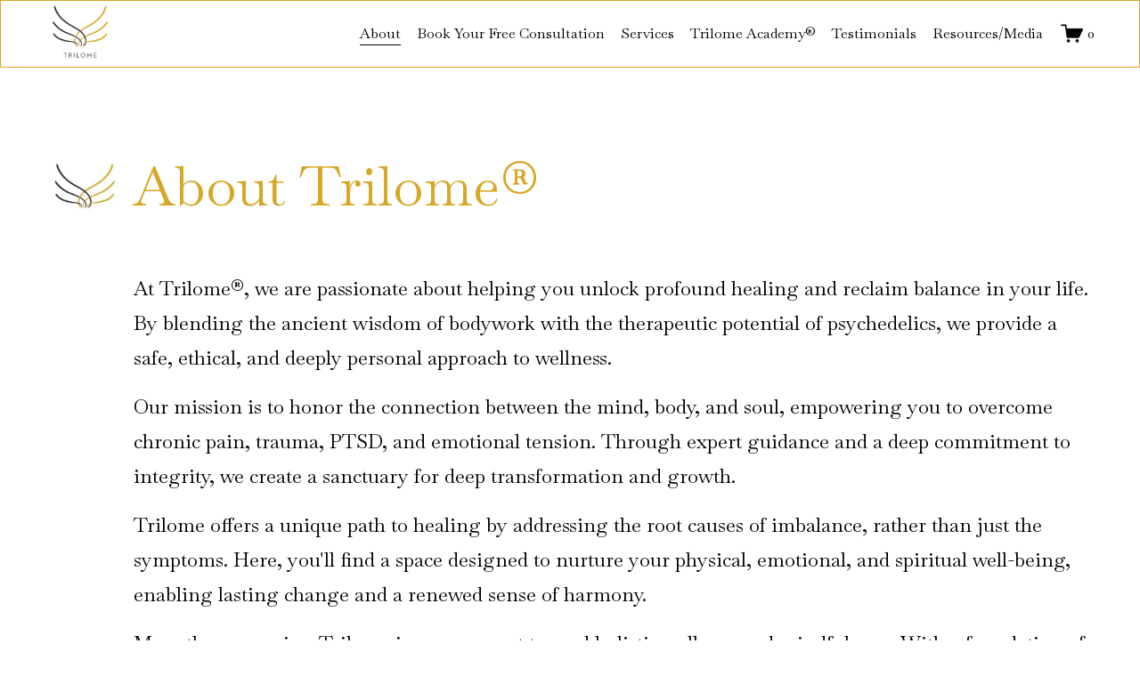

--- FILE ---
content_type: text/html;charset=utf-8
request_url: https://www.trilome.com/about
body_size: 29948
content:
<!doctype html>
<html xmlns:og="http://opengraphprotocol.org/schema/" xmlns:fb="http://www.facebook.com/2008/fbml" lang="en-US"  >
  <head>
    <meta http-equiv="X-UA-Compatible" content="IE=edge,chrome=1">
    <meta name="viewport" content="width=device-width, initial-scale=1">
    <!-- This is Squarespace. --><!-- apple-pike-76x4 -->
<base href="">
<meta charset="utf-8" />
<title>About &mdash; Trilome</title>
<meta http-equiv="Accept-CH" content="Sec-CH-UA-Platform-Version, Sec-CH-UA-Model" /><link rel="icon" type="image/x-icon" href="https://images.squarespace-cdn.com/content/v1/67dc67ba8e68571dc33cee59/c66a5e95-59c5-4722-900f-908e310bbc93/favicon.ico"/>
<link rel="canonical" href="https://www.trilome.com/about"/>
<meta property="og:site_name" content="Trilome"/>
<meta property="og:title" content="About &mdash; Trilome"/>
<meta property="og:url" content="https://www.trilome.com/about"/>
<meta property="og:type" content="website"/>
<meta itemprop="name" content="About — Trilome"/>
<meta itemprop="url" content="https://www.trilome.com/about"/>
<meta name="twitter:title" content="About — Trilome"/>
<meta name="twitter:url" content="https://www.trilome.com/about"/>
<meta name="twitter:card" content="summary"/>
<meta name="description" content="" />
<link rel="preconnect" href="https://images.squarespace-cdn.com">
<link rel="preconnect" href="https://fonts.gstatic.com" crossorigin>
<link rel="stylesheet" href="https://fonts.googleapis.com/css2?family=Baskervville:ital,wght@0,400;0,700;1,400;1,700"><script type="text/javascript" crossorigin="anonymous" defer="true" nomodule="nomodule" src="//assets.squarespace.com/@sqs/polyfiller/1.6/legacy.js"></script>
<script type="text/javascript" crossorigin="anonymous" defer="true" src="//assets.squarespace.com/@sqs/polyfiller/1.6/modern.js"></script>
<script type="text/javascript">SQUARESPACE_ROLLUPS = {};</script>
<script>(function(rollups, name) { if (!rollups[name]) { rollups[name] = {}; } rollups[name].js = ["//assets.squarespace.com/universal/scripts-compressed/extract-css-runtime-7e7366d5c4d19126-min.en-US.js"]; })(SQUARESPACE_ROLLUPS, 'squarespace-extract_css_runtime');</script>
<script crossorigin="anonymous" src="//assets.squarespace.com/universal/scripts-compressed/extract-css-runtime-7e7366d5c4d19126-min.en-US.js" defer ></script><script>(function(rollups, name) { if (!rollups[name]) { rollups[name] = {}; } rollups[name].js = ["//assets.squarespace.com/universal/scripts-compressed/extract-css-moment-js-vendor-6f2a1f6ec9a41489-min.en-US.js"]; })(SQUARESPACE_ROLLUPS, 'squarespace-extract_css_moment_js_vendor');</script>
<script crossorigin="anonymous" src="//assets.squarespace.com/universal/scripts-compressed/extract-css-moment-js-vendor-6f2a1f6ec9a41489-min.en-US.js" defer ></script><script>(function(rollups, name) { if (!rollups[name]) { rollups[name] = {}; } rollups[name].js = ["//assets.squarespace.com/universal/scripts-compressed/cldr-resource-pack-22ed584d99d9b83d-min.en-US.js"]; })(SQUARESPACE_ROLLUPS, 'squarespace-cldr_resource_pack');</script>
<script crossorigin="anonymous" src="//assets.squarespace.com/universal/scripts-compressed/cldr-resource-pack-22ed584d99d9b83d-min.en-US.js" defer ></script><script>(function(rollups, name) { if (!rollups[name]) { rollups[name] = {}; } rollups[name].js = ["//assets.squarespace.com/universal/scripts-compressed/common-vendors-stable-fbd854d40b0804b7-min.en-US.js"]; })(SQUARESPACE_ROLLUPS, 'squarespace-common_vendors_stable');</script>
<script crossorigin="anonymous" src="//assets.squarespace.com/universal/scripts-compressed/common-vendors-stable-fbd854d40b0804b7-min.en-US.js" defer ></script><script>(function(rollups, name) { if (!rollups[name]) { rollups[name] = {}; } rollups[name].js = ["//assets.squarespace.com/universal/scripts-compressed/common-vendors-7052b75402b03b15-min.en-US.js"]; })(SQUARESPACE_ROLLUPS, 'squarespace-common_vendors');</script>
<script crossorigin="anonymous" src="//assets.squarespace.com/universal/scripts-compressed/common-vendors-7052b75402b03b15-min.en-US.js" defer ></script><script>(function(rollups, name) { if (!rollups[name]) { rollups[name] = {}; } rollups[name].js = ["//assets.squarespace.com/universal/scripts-compressed/common-f94e08dc799916b3-min.en-US.js"]; })(SQUARESPACE_ROLLUPS, 'squarespace-common');</script>
<script crossorigin="anonymous" src="//assets.squarespace.com/universal/scripts-compressed/common-f94e08dc799916b3-min.en-US.js" defer ></script><script>(function(rollups, name) { if (!rollups[name]) { rollups[name] = {}; } rollups[name].js = ["//assets.squarespace.com/universal/scripts-compressed/commerce-bdbc2b45edaec39a-min.en-US.js"]; })(SQUARESPACE_ROLLUPS, 'squarespace-commerce');</script>
<script crossorigin="anonymous" src="//assets.squarespace.com/universal/scripts-compressed/commerce-bdbc2b45edaec39a-min.en-US.js" defer ></script><script>(function(rollups, name) { if (!rollups[name]) { rollups[name] = {}; } rollups[name].css = ["//assets.squarespace.com/universal/styles-compressed/commerce-b16e90b1fba4d359-min.en-US.css"]; })(SQUARESPACE_ROLLUPS, 'squarespace-commerce');</script>
<link rel="stylesheet" type="text/css" href="//assets.squarespace.com/universal/styles-compressed/commerce-b16e90b1fba4d359-min.en-US.css"><script>(function(rollups, name) { if (!rollups[name]) { rollups[name] = {}; } rollups[name].js = ["//assets.squarespace.com/universal/scripts-compressed/user-account-core-2355cc33c789f24d-min.en-US.js"]; })(SQUARESPACE_ROLLUPS, 'squarespace-user_account_core');</script>
<script crossorigin="anonymous" src="//assets.squarespace.com/universal/scripts-compressed/user-account-core-2355cc33c789f24d-min.en-US.js" defer ></script><script>(function(rollups, name) { if (!rollups[name]) { rollups[name] = {}; } rollups[name].css = ["//assets.squarespace.com/universal/styles-compressed/user-account-core-8d51cb8a2fda451d-min.en-US.css"]; })(SQUARESPACE_ROLLUPS, 'squarespace-user_account_core');</script>
<link rel="stylesheet" type="text/css" href="//assets.squarespace.com/universal/styles-compressed/user-account-core-8d51cb8a2fda451d-min.en-US.css"><script>(function(rollups, name) { if (!rollups[name]) { rollups[name] = {}; } rollups[name].js = ["//assets.squarespace.com/universal/scripts-compressed/performance-ad9e27deecfccdcd-min.en-US.js"]; })(SQUARESPACE_ROLLUPS, 'squarespace-performance');</script>
<script crossorigin="anonymous" src="//assets.squarespace.com/universal/scripts-compressed/performance-ad9e27deecfccdcd-min.en-US.js" defer ></script><script data-name="static-context">Static = window.Static || {}; Static.SQUARESPACE_CONTEXT = {"betaFeatureFlags":["campaigns_merch_state","campaigns_discount_section_in_automations","form_block_first_last_name_required","scripts_defer","campaigns_import_discounts","campaigns_discount_section_in_blasts","section-sdk-plp-list-view-atc-button-enabled","marketing_landing_page","i18n_beta_website_locales","override_block_styles","modernized-pdp-m2-enabled","campaigns_new_image_layout_picker","commerce-product-forms-rendering","nested_categories","member_areas_feature","campaigns_thumbnail_layout","contacts_and_campaigns_redesign","marketing_automations","new_stacked_index","supports_versioned_template_assets","enable_form_submission_trigger"],"facebookAppId":"314192535267336","facebookApiVersion":"v6.0","rollups":{"squarespace-announcement-bar":{"js":"//assets.squarespace.com/universal/scripts-compressed/announcement-bar-cbedc76c6324797f-min.en-US.js"},"squarespace-audio-player":{"css":"//assets.squarespace.com/universal/styles-compressed/audio-player-b05f5197a871c566-min.en-US.css","js":"//assets.squarespace.com/universal/scripts-compressed/audio-player-da2700baaad04b07-min.en-US.js"},"squarespace-blog-collection-list":{"css":"//assets.squarespace.com/universal/styles-compressed/blog-collection-list-b4046463b72f34e2-min.en-US.css","js":"//assets.squarespace.com/universal/scripts-compressed/blog-collection-list-f78db80fc1cd6fce-min.en-US.js"},"squarespace-calendar-block-renderer":{"css":"//assets.squarespace.com/universal/styles-compressed/calendar-block-renderer-b72d08ba4421f5a0-min.en-US.css","js":"//assets.squarespace.com/universal/scripts-compressed/calendar-block-renderer-867a1d519964ab77-min.en-US.js"},"squarespace-chartjs-helpers":{"css":"//assets.squarespace.com/universal/styles-compressed/chartjs-helpers-96b256171ee039c1-min.en-US.css","js":"//assets.squarespace.com/universal/scripts-compressed/chartjs-helpers-4fd57f343946d08e-min.en-US.js"},"squarespace-comments":{"css":"//assets.squarespace.com/universal/styles-compressed/comments-af139775e7e76546-min.en-US.css","js":"//assets.squarespace.com/universal/scripts-compressed/comments-d470629db56adf58-min.en-US.js"},"squarespace-custom-css-popup":{"css":"//assets.squarespace.com/universal/styles-compressed/custom-css-popup-722530b41b383ca0-min.en-US.css","js":"//assets.squarespace.com/universal/scripts-compressed/custom-css-popup-93edb2b1af0273d0-min.en-US.js"},"squarespace-dialog":{"css":"//assets.squarespace.com/universal/styles-compressed/dialog-f9093f2d526b94df-min.en-US.css","js":"//assets.squarespace.com/universal/scripts-compressed/dialog-f337264b7e156c12-min.en-US.js"},"squarespace-events-collection":{"css":"//assets.squarespace.com/universal/styles-compressed/events-collection-b72d08ba4421f5a0-min.en-US.css","js":"//assets.squarespace.com/universal/scripts-compressed/events-collection-14cfd7ddff021d8b-min.en-US.js"},"squarespace-form-rendering-utils":{"js":"//assets.squarespace.com/universal/scripts-compressed/form-rendering-utils-ac9b86fc3e92daec-min.en-US.js"},"squarespace-forms":{"css":"//assets.squarespace.com/universal/styles-compressed/forms-0afd3c6ac30bbab1-min.en-US.css","js":"//assets.squarespace.com/universal/scripts-compressed/forms-9b71770e3caa3dc7-min.en-US.js"},"squarespace-gallery-collection-list":{"css":"//assets.squarespace.com/universal/styles-compressed/gallery-collection-list-b4046463b72f34e2-min.en-US.css","js":"//assets.squarespace.com/universal/scripts-compressed/gallery-collection-list-07747667a3187b76-min.en-US.js"},"squarespace-image-zoom":{"css":"//assets.squarespace.com/universal/styles-compressed/image-zoom-b4046463b72f34e2-min.en-US.css","js":"//assets.squarespace.com/universal/scripts-compressed/image-zoom-60c18dc5f8f599ea-min.en-US.js"},"squarespace-pinterest":{"css":"//assets.squarespace.com/universal/styles-compressed/pinterest-b4046463b72f34e2-min.en-US.css","js":"//assets.squarespace.com/universal/scripts-compressed/pinterest-7d6f6ab4e8d3bd3f-min.en-US.js"},"squarespace-popup-overlay":{"css":"//assets.squarespace.com/universal/styles-compressed/popup-overlay-b742b752f5880972-min.en-US.css","js":"//assets.squarespace.com/universal/scripts-compressed/popup-overlay-2b60d0db5b93df47-min.en-US.js"},"squarespace-product-quick-view":{"css":"//assets.squarespace.com/universal/styles-compressed/product-quick-view-9548705e5cf7ee87-min.en-US.css","js":"//assets.squarespace.com/universal/scripts-compressed/product-quick-view-ea646fdf0462387d-min.en-US.js"},"squarespace-products-collection-item-v2":{"css":"//assets.squarespace.com/universal/styles-compressed/products-collection-item-v2-b4046463b72f34e2-min.en-US.css","js":"//assets.squarespace.com/universal/scripts-compressed/products-collection-item-v2-e3a3f101748fca6e-min.en-US.js"},"squarespace-products-collection-list-v2":{"css":"//assets.squarespace.com/universal/styles-compressed/products-collection-list-v2-b4046463b72f34e2-min.en-US.css","js":"//assets.squarespace.com/universal/scripts-compressed/products-collection-list-v2-eedc544f4cc56af4-min.en-US.js"},"squarespace-search-page":{"css":"//assets.squarespace.com/universal/styles-compressed/search-page-90a67fc09b9b32c6-min.en-US.css","js":"//assets.squarespace.com/universal/scripts-compressed/search-page-e64261438cc72da8-min.en-US.js"},"squarespace-search-preview":{"js":"//assets.squarespace.com/universal/scripts-compressed/search-preview-cd4d6b833e1e7e59-min.en-US.js"},"squarespace-simple-liking":{"css":"//assets.squarespace.com/universal/styles-compressed/simple-liking-701bf8bbc05ec6aa-min.en-US.css","js":"//assets.squarespace.com/universal/scripts-compressed/simple-liking-c63bf8989a1c119a-min.en-US.js"},"squarespace-social-buttons":{"css":"//assets.squarespace.com/universal/styles-compressed/social-buttons-95032e5fa98e47a5-min.en-US.css","js":"//assets.squarespace.com/universal/scripts-compressed/social-buttons-0839ae7d1715ddd3-min.en-US.js"},"squarespace-tourdates":{"css":"//assets.squarespace.com/universal/styles-compressed/tourdates-b4046463b72f34e2-min.en-US.css","js":"//assets.squarespace.com/universal/scripts-compressed/tourdates-3d0769ff3268f527-min.en-US.js"},"squarespace-website-overlays-manager":{"css":"//assets.squarespace.com/universal/styles-compressed/website-overlays-manager-07ea5a4e004e6710-min.en-US.css","js":"//assets.squarespace.com/universal/scripts-compressed/website-overlays-manager-532fc21fb15f0ba1-min.en-US.js"}},"pageType":2,"website":{"id":"67dc67ba8e68571dc33cee59","identifier":"apple-pike-76x4","websiteType":4,"contentModifiedOn":1768531777414,"cloneable":false,"hasBeenCloneable":false,"siteStatus":{},"language":"en-US","translationLocale":"en-US","formattingLocale":"en-US","timeZone":"America/Chicago","machineTimeZoneOffset":-21600000,"timeZoneOffset":-21600000,"timeZoneAbbr":"CST","siteTitle":"Trilome","fullSiteTitle":"About \u2014 Trilome","location":{},"logoImageId":"67dc67f03afd9176d4394766","shareButtonOptions":{"1":true,"8":true,"4":true,"7":true,"3":true,"2":true,"6":true},"logoImageUrl":"//images.squarespace-cdn.com/content/v1/67dc67ba8e68571dc33cee59/745eaf76-e407-4f1c-aead-2bc48078cb16/unnamed+%284%29.png","authenticUrl":"https://www.trilome.com","internalUrl":"https://apple-pike-76x4.squarespace.com","baseUrl":"https://www.trilome.com","primaryDomain":"www.trilome.com","sslSetting":3,"isHstsEnabled":true,"typekitId":"","statsMigrated":false,"imageMetadataProcessingEnabled":false,"screenshotId":"a649cd3537eb1e0a3c793e1754e064f92b060eccc9bebe687f1f093e46fc6baa","captchaSettings":{"enabledForDonations":false},"showOwnerLogin":false},"websiteSettings":{"id":"67dc67ba8e68571dc33cee5c","websiteId":"67dc67ba8e68571dc33cee59","subjects":[],"country":"US","state":"KS","simpleLikingEnabled":true,"mobileInfoBarSettings":{"isContactEmailEnabled":false,"isContactPhoneNumberEnabled":false,"isLocationEnabled":false,"isBusinessHoursEnabled":false},"announcementBarSettings":{},"popupOverlaySettings":{"style":1,"showOnScroll":false,"scrollPercentage":25,"showOnTimer":true,"timerDelay":5000,"showUntilSignup":true,"displayFrequency":1,"enableMobile":true,"enabledPages":[],"showOnAllPages":true,"version":1},"commentLikesAllowed":true,"commentAnonAllowed":true,"commentThreaded":true,"commentApprovalRequired":false,"commentAvatarsOn":true,"commentSortType":2,"commentFlagThreshold":0,"commentFlagsAllowed":true,"commentEnableByDefault":true,"commentDisableAfterDaysDefault":0,"disqusShortname":"","commentsEnabled":false,"businessHours":{},"storeSettings":{"returnPolicy":null,"termsOfService":null,"privacyPolicy":null,"expressCheckout":false,"continueShoppingLinkUrl":"/","useLightCart":false,"showNoteField":false,"shippingCountryDefaultValue":"US","billToShippingDefaultValue":false,"showShippingPhoneNumber":true,"isShippingPhoneRequired":false,"showBillingPhoneNumber":true,"isBillingPhoneRequired":false,"currenciesSupported":["USD","CAD","GBP","AUD","EUR","CHF","NOK","SEK","DKK","NZD","SGD","MXN","HKD","CZK","ILS","MYR","RUB","PHP","PLN","THB","BRL","ARS","COP","IDR","INR","JPY","ZAR"],"defaultCurrency":"USD","selectedCurrency":"USD","measurementStandard":1,"showCustomCheckoutForm":false,"checkoutPageMarketingOptInEnabled":true,"enableMailingListOptInByDefault":false,"sameAsRetailLocation":false,"merchandisingSettings":{"scarcityEnabledOnProductItems":false,"scarcityEnabledOnProductBlocks":false,"scarcityMessageType":"DEFAULT_SCARCITY_MESSAGE","scarcityThreshold":10,"multipleQuantityAllowedForServices":true,"restockNotificationsEnabled":false,"restockNotificationsMailingListSignUpEnabled":false,"relatedProductsEnabled":false,"relatedProductsOrdering":"random","soldOutVariantsDropdownDisabled":false,"productComposerOptedIn":false,"productComposerABTestOptedOut":false,"productReviewsEnabled":false},"minimumOrderSubtotalEnabled":false,"minimumOrderSubtotal":{"currency":"USD","value":"0.00"},"addToCartConfirmationType":2,"isLive":false,"multipleQuantityAllowedForServices":true},"useEscapeKeyToLogin":false,"ssBadgeType":1,"ssBadgePosition":4,"ssBadgeVisibility":1,"ssBadgeDevices":1,"pinterestOverlayOptions":{"mode":"disabled"},"userAccountsSettings":{"loginAllowed":true,"signupAllowed":true}},"cookieSettings":{"isCookieBannerEnabled":false,"isRestrictiveCookiePolicyEnabled":false,"cookieBannerText":"","cookieBannerTheme":"","cookieBannerVariant":"","cookieBannerPosition":"","cookieBannerCtaVariant":"","cookieBannerCtaText":"","cookieBannerAcceptType":"OPT_IN","cookieBannerOptOutCtaText":"","cookieBannerHasOptOut":false,"cookieBannerHasManageCookies":true,"cookieBannerManageCookiesLabel":"","cookieBannerSavedPreferencesText":"","cookieBannerSavedPreferencesLayout":"PILL"},"websiteCloneable":false,"collection":{"title":"About","id":"67dc72f7cda567568228db31","fullUrl":"/about","type":10,"permissionType":1},"subscribed":false,"appDomain":"squarespace.com","templateTweakable":true,"tweakJSON":{"form-use-theme-colors":"false","header-logo-height":"73px","header-mobile-logo-max-height":"57px","header-vert-padding":"0.1vw","header-width":"Full","maxPageWidth":"1200px","mobile-header-vert-padding":"6vw","pagePadding":"4vw","tweak-blog-alternating-side-by-side-image-aspect-ratio":"1:1 Square","tweak-blog-alternating-side-by-side-image-spacing":"6%","tweak-blog-alternating-side-by-side-meta-spacing":"20px","tweak-blog-alternating-side-by-side-primary-meta":"Categories","tweak-blog-alternating-side-by-side-read-more-spacing":"20px","tweak-blog-alternating-side-by-side-secondary-meta":"Date","tweak-blog-basic-grid-columns":"2","tweak-blog-basic-grid-image-aspect-ratio":"3:2 Standard","tweak-blog-basic-grid-image-spacing":"20px","tweak-blog-basic-grid-meta-spacing":"10px","tweak-blog-basic-grid-primary-meta":"Date","tweak-blog-basic-grid-read-more-spacing":"20px","tweak-blog-basic-grid-secondary-meta":"Categories","tweak-blog-item-custom-width":"75","tweak-blog-item-show-author-profile":"false","tweak-blog-item-width":"Medium","tweak-blog-masonry-columns":"2","tweak-blog-masonry-horizontal-spacing":"30px","tweak-blog-masonry-image-spacing":"20px","tweak-blog-masonry-meta-spacing":"20px","tweak-blog-masonry-primary-meta":"Categories","tweak-blog-masonry-read-more-spacing":"20px","tweak-blog-masonry-secondary-meta":"Date","tweak-blog-masonry-vertical-spacing":"30px","tweak-blog-side-by-side-image-aspect-ratio":"1:1 Square","tweak-blog-side-by-side-image-spacing":"6%","tweak-blog-side-by-side-meta-spacing":"20px","tweak-blog-side-by-side-primary-meta":"Categories","tweak-blog-side-by-side-read-more-spacing":"20px","tweak-blog-side-by-side-secondary-meta":"Date","tweak-blog-single-column-image-spacing":"50px","tweak-blog-single-column-meta-spacing":"0px","tweak-blog-single-column-primary-meta":"Date","tweak-blog-single-column-read-more-spacing":"0px","tweak-blog-single-column-secondary-meta":"Categories","tweak-events-stacked-show-thumbnails":"true","tweak-events-stacked-thumbnail-size":"3:2 Standard","tweak-fixed-header":"true","tweak-fixed-header-style":"Basic","tweak-global-animations-animation-curve":"ease","tweak-global-animations-animation-delay":"0.1s","tweak-global-animations-animation-duration":"0.1s","tweak-global-animations-animation-style":"fade","tweak-global-animations-animation-type":"none","tweak-global-animations-complexity-level":"detailed","tweak-global-animations-enabled":"false","tweak-portfolio-grid-basic-custom-height":"50","tweak-portfolio-grid-overlay-custom-height":"50","tweak-portfolio-hover-follow-acceleration":"10%","tweak-portfolio-hover-follow-animation-duration":"Fast","tweak-portfolio-hover-follow-animation-type":"Fade","tweak-portfolio-hover-follow-delimiter":"Bullet","tweak-portfolio-hover-follow-front":"false","tweak-portfolio-hover-follow-layout":"Inline","tweak-portfolio-hover-follow-size":"50","tweak-portfolio-hover-follow-text-spacing-x":"1.5","tweak-portfolio-hover-follow-text-spacing-y":"1.5","tweak-portfolio-hover-static-animation-duration":"Fast","tweak-portfolio-hover-static-animation-type":"Fade","tweak-portfolio-hover-static-delimiter":"Hyphen","tweak-portfolio-hover-static-front":"true","tweak-portfolio-hover-static-layout":"Inline","tweak-portfolio-hover-static-size":"50","tweak-portfolio-hover-static-text-spacing-x":"1.5","tweak-portfolio-hover-static-text-spacing-y":"1.5","tweak-portfolio-index-background-animation-duration":"Medium","tweak-portfolio-index-background-animation-type":"Fade","tweak-portfolio-index-background-custom-height":"50","tweak-portfolio-index-background-delimiter":"None","tweak-portfolio-index-background-height":"Large","tweak-portfolio-index-background-horizontal-alignment":"Center","tweak-portfolio-index-background-link-format":"Stacked","tweak-portfolio-index-background-persist":"false","tweak-portfolio-index-background-vertical-alignment":"Middle","tweak-portfolio-index-background-width":"Full","tweak-product-basic-item-click-action":"None","tweak-product-basic-item-gallery-aspect-ratio":"3:4 Three-Four (Vertical)","tweak-product-basic-item-gallery-design":"Slideshow","tweak-product-basic-item-gallery-width":"50%","tweak-product-basic-item-hover-action":"None","tweak-product-basic-item-image-spacing":"2vw","tweak-product-basic-item-image-zoom-factor":"2","tweak-product-basic-item-product-variant-display":"Dropdown","tweak-product-basic-item-thumbnail-placement":"Side","tweak-product-basic-item-variant-picker-layout":"Dropdowns","tweak-products-add-to-cart-button":"false","tweak-products-columns":"4","tweak-products-gutter-column":"3vw","tweak-products-gutter-row":"3vw","tweak-products-header-text-alignment":"Middle","tweak-products-image-aspect-ratio":"2:3 Standard (Vertical)","tweak-products-image-text-spacing":"0.5vw","tweak-products-mobile-columns":"1","tweak-products-text-alignment":"Left","tweak-products-width":"Full","tweak-transparent-header":"false"},"templateId":"5c5a519771c10ba3470d8101","templateVersion":"7.1","pageFeatures":[1,2,4],"gmRenderKey":"QUl6YVN5Q0JUUk9xNkx1dkZfSUUxcjQ2LVQ0QWVUU1YtMGQ3bXk4","templateScriptsRootUrl":"https://static1.squarespace.com/static/vta/5c5a519771c10ba3470d8101/scripts/","impersonatedSession":false,"tzData":{"zones":[[-360,"US","C%sT",null]],"rules":{"US":[[1967,2006,null,"Oct","lastSun","2:00","0","S"],[1987,2006,null,"Apr","Sun>=1","2:00","1:00","D"],[2007,"max",null,"Mar","Sun>=8","2:00","1:00","D"],[2007,"max",null,"Nov","Sun>=1","2:00","0","S"]]}},"showAnnouncementBar":false,"recaptchaEnterpriseContext":{"recaptchaEnterpriseSiteKey":"6LdDFQwjAAAAAPigEvvPgEVbb7QBm-TkVJdDTlAv"},"i18nContext":{"timeZoneData":{"id":"America/Chicago","name":"Central Time"}},"env":"PRODUCTION","visitorFormContext":{"formFieldFormats":{"countries":[{"name":"Afghanistan","code":"AF","phoneCode":"+93"},{"name":"\u00C5land Islands","code":"AX","phoneCode":"+358"},{"name":"Albania","code":"AL","phoneCode":"+355"},{"name":"Algeria","code":"DZ","phoneCode":"+213"},{"name":"American Samoa","code":"AS","phoneCode":"+1"},{"name":"Andorra","code":"AD","phoneCode":"+376"},{"name":"Angola","code":"AO","phoneCode":"+244"},{"name":"Anguilla","code":"AI","phoneCode":"+1"},{"name":"Antigua & Barbuda","code":"AG","phoneCode":"+1"},{"name":"Argentina","code":"AR","phoneCode":"+54"},{"name":"Armenia","code":"AM","phoneCode":"+374"},{"name":"Aruba","code":"AW","phoneCode":"+297"},{"name":"Ascension Island","code":"AC","phoneCode":"+247"},{"name":"Australia","code":"AU","phoneCode":"+61"},{"name":"Austria","code":"AT","phoneCode":"+43"},{"name":"Azerbaijan","code":"AZ","phoneCode":"+994"},{"name":"Bahamas","code":"BS","phoneCode":"+1"},{"name":"Bahrain","code":"BH","phoneCode":"+973"},{"name":"Bangladesh","code":"BD","phoneCode":"+880"},{"name":"Barbados","code":"BB","phoneCode":"+1"},{"name":"Belarus","code":"BY","phoneCode":"+375"},{"name":"Belgium","code":"BE","phoneCode":"+32"},{"name":"Belize","code":"BZ","phoneCode":"+501"},{"name":"Benin","code":"BJ","phoneCode":"+229"},{"name":"Bermuda","code":"BM","phoneCode":"+1"},{"name":"Bhutan","code":"BT","phoneCode":"+975"},{"name":"Bolivia","code":"BO","phoneCode":"+591"},{"name":"Bosnia & Herzegovina","code":"BA","phoneCode":"+387"},{"name":"Botswana","code":"BW","phoneCode":"+267"},{"name":"Brazil","code":"BR","phoneCode":"+55"},{"name":"British Indian Ocean Territory","code":"IO","phoneCode":"+246"},{"name":"British Virgin Islands","code":"VG","phoneCode":"+1"},{"name":"Brunei","code":"BN","phoneCode":"+673"},{"name":"Bulgaria","code":"BG","phoneCode":"+359"},{"name":"Burkina Faso","code":"BF","phoneCode":"+226"},{"name":"Burundi","code":"BI","phoneCode":"+257"},{"name":"Cambodia","code":"KH","phoneCode":"+855"},{"name":"Cameroon","code":"CM","phoneCode":"+237"},{"name":"Canada","code":"CA","phoneCode":"+1"},{"name":"Cape Verde","code":"CV","phoneCode":"+238"},{"name":"Caribbean Netherlands","code":"BQ","phoneCode":"+599"},{"name":"Cayman Islands","code":"KY","phoneCode":"+1"},{"name":"Central African Republic","code":"CF","phoneCode":"+236"},{"name":"Chad","code":"TD","phoneCode":"+235"},{"name":"Chile","code":"CL","phoneCode":"+56"},{"name":"China","code":"CN","phoneCode":"+86"},{"name":"Christmas Island","code":"CX","phoneCode":"+61"},{"name":"Cocos (Keeling) Islands","code":"CC","phoneCode":"+61"},{"name":"Colombia","code":"CO","phoneCode":"+57"},{"name":"Comoros","code":"KM","phoneCode":"+269"},{"name":"Congo - Brazzaville","code":"CG","phoneCode":"+242"},{"name":"Congo - Kinshasa","code":"CD","phoneCode":"+243"},{"name":"Cook Islands","code":"CK","phoneCode":"+682"},{"name":"Costa Rica","code":"CR","phoneCode":"+506"},{"name":"C\u00F4te d\u2019Ivoire","code":"CI","phoneCode":"+225"},{"name":"Croatia","code":"HR","phoneCode":"+385"},{"name":"Cuba","code":"CU","phoneCode":"+53"},{"name":"Cura\u00E7ao","code":"CW","phoneCode":"+599"},{"name":"Cyprus","code":"CY","phoneCode":"+357"},{"name":"Czechia","code":"CZ","phoneCode":"+420"},{"name":"Denmark","code":"DK","phoneCode":"+45"},{"name":"Djibouti","code":"DJ","phoneCode":"+253"},{"name":"Dominica","code":"DM","phoneCode":"+1"},{"name":"Dominican Republic","code":"DO","phoneCode":"+1"},{"name":"Ecuador","code":"EC","phoneCode":"+593"},{"name":"Egypt","code":"EG","phoneCode":"+20"},{"name":"El Salvador","code":"SV","phoneCode":"+503"},{"name":"Equatorial Guinea","code":"GQ","phoneCode":"+240"},{"name":"Eritrea","code":"ER","phoneCode":"+291"},{"name":"Estonia","code":"EE","phoneCode":"+372"},{"name":"Eswatini","code":"SZ","phoneCode":"+268"},{"name":"Ethiopia","code":"ET","phoneCode":"+251"},{"name":"Falkland Islands","code":"FK","phoneCode":"+500"},{"name":"Faroe Islands","code":"FO","phoneCode":"+298"},{"name":"Fiji","code":"FJ","phoneCode":"+679"},{"name":"Finland","code":"FI","phoneCode":"+358"},{"name":"France","code":"FR","phoneCode":"+33"},{"name":"French Guiana","code":"GF","phoneCode":"+594"},{"name":"French Polynesia","code":"PF","phoneCode":"+689"},{"name":"Gabon","code":"GA","phoneCode":"+241"},{"name":"Gambia","code":"GM","phoneCode":"+220"},{"name":"Georgia","code":"GE","phoneCode":"+995"},{"name":"Germany","code":"DE","phoneCode":"+49"},{"name":"Ghana","code":"GH","phoneCode":"+233"},{"name":"Gibraltar","code":"GI","phoneCode":"+350"},{"name":"Greece","code":"GR","phoneCode":"+30"},{"name":"Greenland","code":"GL","phoneCode":"+299"},{"name":"Grenada","code":"GD","phoneCode":"+1"},{"name":"Guadeloupe","code":"GP","phoneCode":"+590"},{"name":"Guam","code":"GU","phoneCode":"+1"},{"name":"Guatemala","code":"GT","phoneCode":"+502"},{"name":"Guernsey","code":"GG","phoneCode":"+44"},{"name":"Guinea","code":"GN","phoneCode":"+224"},{"name":"Guinea-Bissau","code":"GW","phoneCode":"+245"},{"name":"Guyana","code":"GY","phoneCode":"+592"},{"name":"Haiti","code":"HT","phoneCode":"+509"},{"name":"Honduras","code":"HN","phoneCode":"+504"},{"name":"Hong Kong SAR China","code":"HK","phoneCode":"+852"},{"name":"Hungary","code":"HU","phoneCode":"+36"},{"name":"Iceland","code":"IS","phoneCode":"+354"},{"name":"India","code":"IN","phoneCode":"+91"},{"name":"Indonesia","code":"ID","phoneCode":"+62"},{"name":"Iran","code":"IR","phoneCode":"+98"},{"name":"Iraq","code":"IQ","phoneCode":"+964"},{"name":"Ireland","code":"IE","phoneCode":"+353"},{"name":"Isle of Man","code":"IM","phoneCode":"+44"},{"name":"Israel","code":"IL","phoneCode":"+972"},{"name":"Italy","code":"IT","phoneCode":"+39"},{"name":"Jamaica","code":"JM","phoneCode":"+1"},{"name":"Japan","code":"JP","phoneCode":"+81"},{"name":"Jersey","code":"JE","phoneCode":"+44"},{"name":"Jordan","code":"JO","phoneCode":"+962"},{"name":"Kazakhstan","code":"KZ","phoneCode":"+7"},{"name":"Kenya","code":"KE","phoneCode":"+254"},{"name":"Kiribati","code":"KI","phoneCode":"+686"},{"name":"Kosovo","code":"XK","phoneCode":"+383"},{"name":"Kuwait","code":"KW","phoneCode":"+965"},{"name":"Kyrgyzstan","code":"KG","phoneCode":"+996"},{"name":"Laos","code":"LA","phoneCode":"+856"},{"name":"Latvia","code":"LV","phoneCode":"+371"},{"name":"Lebanon","code":"LB","phoneCode":"+961"},{"name":"Lesotho","code":"LS","phoneCode":"+266"},{"name":"Liberia","code":"LR","phoneCode":"+231"},{"name":"Libya","code":"LY","phoneCode":"+218"},{"name":"Liechtenstein","code":"LI","phoneCode":"+423"},{"name":"Lithuania","code":"LT","phoneCode":"+370"},{"name":"Luxembourg","code":"LU","phoneCode":"+352"},{"name":"Macao SAR China","code":"MO","phoneCode":"+853"},{"name":"Madagascar","code":"MG","phoneCode":"+261"},{"name":"Malawi","code":"MW","phoneCode":"+265"},{"name":"Malaysia","code":"MY","phoneCode":"+60"},{"name":"Maldives","code":"MV","phoneCode":"+960"},{"name":"Mali","code":"ML","phoneCode":"+223"},{"name":"Malta","code":"MT","phoneCode":"+356"},{"name":"Marshall Islands","code":"MH","phoneCode":"+692"},{"name":"Martinique","code":"MQ","phoneCode":"+596"},{"name":"Mauritania","code":"MR","phoneCode":"+222"},{"name":"Mauritius","code":"MU","phoneCode":"+230"},{"name":"Mayotte","code":"YT","phoneCode":"+262"},{"name":"Mexico","code":"MX","phoneCode":"+52"},{"name":"Micronesia","code":"FM","phoneCode":"+691"},{"name":"Moldova","code":"MD","phoneCode":"+373"},{"name":"Monaco","code":"MC","phoneCode":"+377"},{"name":"Mongolia","code":"MN","phoneCode":"+976"},{"name":"Montenegro","code":"ME","phoneCode":"+382"},{"name":"Montserrat","code":"MS","phoneCode":"+1"},{"name":"Morocco","code":"MA","phoneCode":"+212"},{"name":"Mozambique","code":"MZ","phoneCode":"+258"},{"name":"Myanmar (Burma)","code":"MM","phoneCode":"+95"},{"name":"Namibia","code":"NA","phoneCode":"+264"},{"name":"Nauru","code":"NR","phoneCode":"+674"},{"name":"Nepal","code":"NP","phoneCode":"+977"},{"name":"Netherlands","code":"NL","phoneCode":"+31"},{"name":"New Caledonia","code":"NC","phoneCode":"+687"},{"name":"New Zealand","code":"NZ","phoneCode":"+64"},{"name":"Nicaragua","code":"NI","phoneCode":"+505"},{"name":"Niger","code":"NE","phoneCode":"+227"},{"name":"Nigeria","code":"NG","phoneCode":"+234"},{"name":"Niue","code":"NU","phoneCode":"+683"},{"name":"Norfolk Island","code":"NF","phoneCode":"+672"},{"name":"Northern Mariana Islands","code":"MP","phoneCode":"+1"},{"name":"North Korea","code":"KP","phoneCode":"+850"},{"name":"North Macedonia","code":"MK","phoneCode":"+389"},{"name":"Norway","code":"NO","phoneCode":"+47"},{"name":"Oman","code":"OM","phoneCode":"+968"},{"name":"Pakistan","code":"PK","phoneCode":"+92"},{"name":"Palau","code":"PW","phoneCode":"+680"},{"name":"Palestinian Territories","code":"PS","phoneCode":"+970"},{"name":"Panama","code":"PA","phoneCode":"+507"},{"name":"Papua New Guinea","code":"PG","phoneCode":"+675"},{"name":"Paraguay","code":"PY","phoneCode":"+595"},{"name":"Peru","code":"PE","phoneCode":"+51"},{"name":"Philippines","code":"PH","phoneCode":"+63"},{"name":"Poland","code":"PL","phoneCode":"+48"},{"name":"Portugal","code":"PT","phoneCode":"+351"},{"name":"Puerto Rico","code":"PR","phoneCode":"+1"},{"name":"Qatar","code":"QA","phoneCode":"+974"},{"name":"R\u00E9union","code":"RE","phoneCode":"+262"},{"name":"Romania","code":"RO","phoneCode":"+40"},{"name":"Russia","code":"RU","phoneCode":"+7"},{"name":"Rwanda","code":"RW","phoneCode":"+250"},{"name":"Samoa","code":"WS","phoneCode":"+685"},{"name":"San Marino","code":"SM","phoneCode":"+378"},{"name":"S\u00E3o Tom\u00E9 & Pr\u00EDncipe","code":"ST","phoneCode":"+239"},{"name":"Saudi Arabia","code":"SA","phoneCode":"+966"},{"name":"Senegal","code":"SN","phoneCode":"+221"},{"name":"Serbia","code":"RS","phoneCode":"+381"},{"name":"Seychelles","code":"SC","phoneCode":"+248"},{"name":"Sierra Leone","code":"SL","phoneCode":"+232"},{"name":"Singapore","code":"SG","phoneCode":"+65"},{"name":"Sint Maarten","code":"SX","phoneCode":"+1"},{"name":"Slovakia","code":"SK","phoneCode":"+421"},{"name":"Slovenia","code":"SI","phoneCode":"+386"},{"name":"Solomon Islands","code":"SB","phoneCode":"+677"},{"name":"Somalia","code":"SO","phoneCode":"+252"},{"name":"South Africa","code":"ZA","phoneCode":"+27"},{"name":"South Korea","code":"KR","phoneCode":"+82"},{"name":"South Sudan","code":"SS","phoneCode":"+211"},{"name":"Spain","code":"ES","phoneCode":"+34"},{"name":"Sri Lanka","code":"LK","phoneCode":"+94"},{"name":"St. Barth\u00E9lemy","code":"BL","phoneCode":"+590"},{"name":"St. Helena","code":"SH","phoneCode":"+290"},{"name":"St. Kitts & Nevis","code":"KN","phoneCode":"+1"},{"name":"St. Lucia","code":"LC","phoneCode":"+1"},{"name":"St. Martin","code":"MF","phoneCode":"+590"},{"name":"St. Pierre & Miquelon","code":"PM","phoneCode":"+508"},{"name":"St. Vincent & Grenadines","code":"VC","phoneCode":"+1"},{"name":"Sudan","code":"SD","phoneCode":"+249"},{"name":"Suriname","code":"SR","phoneCode":"+597"},{"name":"Svalbard & Jan Mayen","code":"SJ","phoneCode":"+47"},{"name":"Sweden","code":"SE","phoneCode":"+46"},{"name":"Switzerland","code":"CH","phoneCode":"+41"},{"name":"Syria","code":"SY","phoneCode":"+963"},{"name":"Taiwan","code":"TW","phoneCode":"+886"},{"name":"Tajikistan","code":"TJ","phoneCode":"+992"},{"name":"Tanzania","code":"TZ","phoneCode":"+255"},{"name":"Thailand","code":"TH","phoneCode":"+66"},{"name":"Timor-Leste","code":"TL","phoneCode":"+670"},{"name":"Togo","code":"TG","phoneCode":"+228"},{"name":"Tokelau","code":"TK","phoneCode":"+690"},{"name":"Tonga","code":"TO","phoneCode":"+676"},{"name":"Trinidad & Tobago","code":"TT","phoneCode":"+1"},{"name":"Tristan da Cunha","code":"TA","phoneCode":"+290"},{"name":"Tunisia","code":"TN","phoneCode":"+216"},{"name":"T\u00FCrkiye","code":"TR","phoneCode":"+90"},{"name":"Turkmenistan","code":"TM","phoneCode":"+993"},{"name":"Turks & Caicos Islands","code":"TC","phoneCode":"+1"},{"name":"Tuvalu","code":"TV","phoneCode":"+688"},{"name":"U.S. Virgin Islands","code":"VI","phoneCode":"+1"},{"name":"Uganda","code":"UG","phoneCode":"+256"},{"name":"Ukraine","code":"UA","phoneCode":"+380"},{"name":"United Arab Emirates","code":"AE","phoneCode":"+971"},{"name":"United Kingdom","code":"GB","phoneCode":"+44"},{"name":"United States","code":"US","phoneCode":"+1"},{"name":"Uruguay","code":"UY","phoneCode":"+598"},{"name":"Uzbekistan","code":"UZ","phoneCode":"+998"},{"name":"Vanuatu","code":"VU","phoneCode":"+678"},{"name":"Vatican City","code":"VA","phoneCode":"+39"},{"name":"Venezuela","code":"VE","phoneCode":"+58"},{"name":"Vietnam","code":"VN","phoneCode":"+84"},{"name":"Wallis & Futuna","code":"WF","phoneCode":"+681"},{"name":"Western Sahara","code":"EH","phoneCode":"+212"},{"name":"Yemen","code":"YE","phoneCode":"+967"},{"name":"Zambia","code":"ZM","phoneCode":"+260"},{"name":"Zimbabwe","code":"ZW","phoneCode":"+263"}],"initialAddressFormat":{"id":0,"type":"ADDRESS","country":"US","labelLocale":"en","fields":[{"type":"FIELD","label":"Address Line 1","identifier":"Line1","length":0,"required":true,"metadata":{"autocomplete":"address-line1"}},{"type":"SEPARATOR","label":"\n","identifier":"Newline","length":0,"required":false,"metadata":{}},{"type":"FIELD","label":"Address Line 2","identifier":"Line2","length":0,"required":false,"metadata":{"autocomplete":"address-line2"}},{"type":"SEPARATOR","label":"\n","identifier":"Newline","length":0,"required":false,"metadata":{}},{"type":"FIELD","label":"City","identifier":"City","length":0,"required":true,"metadata":{"autocomplete":"address-level2"}},{"type":"SEPARATOR","label":",","identifier":"Comma","length":0,"required":false,"metadata":{}},{"type":"SEPARATOR","label":" ","identifier":"Space","length":0,"required":false,"metadata":{}},{"type":"FIELD","label":"State","identifier":"State","length":0,"required":true,"metadata":{"autocomplete":"address-level1"}},{"type":"SEPARATOR","label":" ","identifier":"Space","length":0,"required":false,"metadata":{}},{"type":"FIELD","label":"ZIP Code","identifier":"Zip","length":0,"required":true,"metadata":{"autocomplete":"postal-code"}}]},"initialNameOrder":"GIVEN_FIRST","initialPhoneFormat":{"id":0,"type":"PHONE_NUMBER","country":"US","labelLocale":"en-US","fields":[{"type":"SEPARATOR","label":"(","identifier":"LeftParen","length":0,"required":false,"metadata":{}},{"type":"FIELD","label":"1","identifier":"1","length":3,"required":false,"metadata":{}},{"type":"SEPARATOR","label":")","identifier":"RightParen","length":0,"required":false,"metadata":{}},{"type":"SEPARATOR","label":" ","identifier":"Space","length":0,"required":false,"metadata":{}},{"type":"FIELD","label":"2","identifier":"2","length":3,"required":false,"metadata":{}},{"type":"SEPARATOR","label":"-","identifier":"Dash","length":0,"required":false,"metadata":{}},{"type":"FIELD","label":"3","identifier":"3","length":14,"required":false,"metadata":{}}]}},"localizedStrings":{"validation":{"noValidSelection":"A valid selection must be made.","invalidUrl":"Must be a valid URL.","stringTooLong":"Value should have a length no longer than {0}.","containsInvalidKey":"{0} contains an invalid key.","invalidTwitterUsername":"Must be a valid Twitter username.","valueOutsideRange":"Value must be in the range {0} to {1}.","invalidPassword":"Passwords should not contain whitespace.","missingRequiredSubfields":"{0} is missing required subfields: {1}","invalidCurrency":"Currency value should be formatted like 1234 or 123.99.","invalidMapSize":"Value should contain exactly {0} elements.","subfieldsRequired":"All fields in {0} are required.","formSubmissionFailed":"Form submission failed. Review the following information: {0}.","invalidCountryCode":"Country code should have an optional plus and up to 4 digits.","invalidDate":"This is not a real date.","required":"{0} is required.","invalidStringLength":"Value should be {0} characters long.","invalidEmail":"Email addresses should follow the format user@domain.com.","invalidListLength":"Value should be {0} elements long.","allEmpty":"Please fill out at least one form field.","missingRequiredQuestion":"Missing a required question.","invalidQuestion":"Contained an invalid question.","captchaFailure":"Captcha validation failed. Please try again.","stringTooShort":"Value should have a length of at least {0}.","invalid":"{0} is not valid.","formErrors":"Form Errors","containsInvalidValue":"{0} contains an invalid value.","invalidUnsignedNumber":"Numbers must contain only digits and no other characters.","invalidName":"Valid names contain only letters, numbers, spaces, ', or - characters."},"submit":"Submit","status":{"title":"{@} Block","learnMore":"Learn more"},"name":{"firstName":"First Name","lastName":"Last Name"},"lightbox":{"openForm":"Open Form"},"likert":{"agree":"Agree","stronglyDisagree":"Strongly Disagree","disagree":"Disagree","stronglyAgree":"Strongly Agree","neutral":"Neutral"},"time":{"am":"AM","second":"Second","pm":"PM","minute":"Minute","amPm":"AM/PM","hour":"Hour"},"notFound":"Form not found.","date":{"yyyy":"YYYY","year":"Year","mm":"MM","day":"Day","month":"Month","dd":"DD"},"phone":{"country":"Country","number":"Number","prefix":"Prefix","areaCode":"Area Code","line":"Line"},"submitError":"Unable to submit form. Please try again later.","address":{"stateProvince":"State/Province","country":"Country","zipPostalCode":"Zip/Postal Code","address2":"Address 2","address1":"Address 1","city":"City"},"email":{"signUp":"Sign up for news and updates"},"cannotSubmitDemoForm":"This is a demo form and cannot be submitted.","required":"(required)","invalidData":"Invalid form data."}}};</script><link rel="stylesheet" type="text/css" href="https://definitions.sqspcdn.com/website-component-definition/static-assets/website.components.shape/3e6e9b1d-8874-4164-9558-af25858e22e2_496/website.components.shape.styles.css"/><link rel="stylesheet" type="text/css" href="https://definitions.sqspcdn.com/website-component-definition/static-assets/website.components.button/3683fe44-481f-41bb-8c71-39aa5d60611c_271/website.components.button.styles.css"/><script defer src="https://definitions.sqspcdn.com/website-component-definition/static-assets/website.components.shape/3e6e9b1d-8874-4164-9558-af25858e22e2_496/block-animation-preview-manager.js"></script><script defer src="https://definitions.sqspcdn.com/website-component-definition/static-assets/website.components.shape/3e6e9b1d-8874-4164-9558-af25858e22e2_496/website.components.shape.visitor.js"></script><script defer src="https://definitions.sqspcdn.com/website-component-definition/static-assets/website.components.shape/3e6e9b1d-8874-4164-9558-af25858e22e2_496/3196.js"></script><script defer src="https://definitions.sqspcdn.com/website-component-definition/static-assets/website.components.button/3683fe44-481f-41bb-8c71-39aa5d60611c_271/block-animation-preview-manager.js"></script><script defer src="https://definitions.sqspcdn.com/website-component-definition/static-assets/website.components.button/3683fe44-481f-41bb-8c71-39aa5d60611c_271/8830.js"></script><script defer src="https://definitions.sqspcdn.com/website-component-definition/static-assets/website.components.button/3683fe44-481f-41bb-8c71-39aa5d60611c_271/trigger-animation-runtime.js"></script><script defer src="https://definitions.sqspcdn.com/website-component-definition/static-assets/website.components.button/3683fe44-481f-41bb-8c71-39aa5d60611c_271/website.components.button.visitor.js"></script><script defer src="https://definitions.sqspcdn.com/website-component-definition/static-assets/website.components.shape/3e6e9b1d-8874-4164-9558-af25858e22e2_496/8830.js"></script><script defer src="https://definitions.sqspcdn.com/website-component-definition/static-assets/website.components.shape/3e6e9b1d-8874-4164-9558-af25858e22e2_496/trigger-animation-runtime.js"></script><script defer src="https://definitions.sqspcdn.com/website-component-definition/static-assets/website.components.button/3683fe44-481f-41bb-8c71-39aa5d60611c_271/3196.js"></script><script type="application/ld+json">{"url":"https://www.trilome.com","name":"Trilome","image":"//images.squarespace-cdn.com/content/v1/67dc67ba8e68571dc33cee59/745eaf76-e407-4f1c-aead-2bc48078cb16/unnamed+%284%29.png","@context":"http://schema.org","@type":"WebSite"}</script><script type="application/ld+json">{"address":"","image":"https://static1.squarespace.com/static/67dc67ba8e68571dc33cee59/t/67dc67f03afd9176d4394766/1768531777414/","openingHours":"","@context":"http://schema.org","@type":"LocalBusiness"}</script><link rel="stylesheet" type="text/css" href="https://static1.squarespace.com/static/versioned-site-css/67dc67ba8e68571dc33cee59/25/5c5a519771c10ba3470d8101/67dc67ba8e68571dc33cee61/1725/site.css"/><!-- Toolkit for Will-Myers.com -->
<script src="https://cdn.jsdelivr.net/gh/willmyerscode/toolkit@1/index.min.js"></script>
<!-- Popup Styles from Will-Myers.com -->
<link href="https://cdn.jsdelivr.net/gh/willmyerscode/popup@v6/popup.min.css" rel="stylesheet"><script>Static.COOKIE_BANNER_CAPABLE = true;</script>
<!-- End of Squarespace Headers -->
    <link rel="stylesheet" type="text/css" href="https://static1.squarespace.com/static/vta/5c5a519771c10ba3470d8101/versioned-assets/1768595569976-GIM0I0AMFTDJKAEMTYNX/static.css">
  </head>

  <body
    id="collection-67dc72f7cda567568228db31"
    class="
      form-field-style-solid form-field-shape-square form-field-border-all form-field-checkbox-type-icon form-field-checkbox-fill-solid form-field-checkbox-color-inverted form-field-checkbox-shape-square form-field-checkbox-layout-stack form-field-radio-type-icon form-field-radio-fill-solid form-field-radio-color-normal form-field-radio-shape-pill form-field-radio-layout-stack form-field-survey-fill-solid form-field-survey-color-normal form-field-survey-shape-pill form-field-hover-focus-outline form-submit-button-style-label tweak-portfolio-grid-overlay-width-full tweak-portfolio-grid-overlay-height-large tweak-portfolio-grid-overlay-image-aspect-ratio-11-square tweak-portfolio-grid-overlay-text-placement-center tweak-portfolio-grid-overlay-show-text-after-hover image-block-poster-text-alignment-center image-block-card-content-position-center image-block-card-text-alignment-left image-block-overlap-content-position-center image-block-overlap-text-alignment-left image-block-collage-content-position-center image-block-collage-text-alignment-left image-block-stack-text-alignment-left tweak-blog-single-column-width-full tweak-blog-single-column-text-alignment-center tweak-blog-single-column-image-placement-above tweak-blog-single-column-delimiter-bullet tweak-blog-single-column-read-more-style-show tweak-blog-single-column-primary-meta-date tweak-blog-single-column-secondary-meta-categories tweak-blog-single-column-meta-position-top tweak-blog-single-column-content-title-only tweak-blog-item-width-medium tweak-blog-item-text-alignment-center tweak-blog-item-meta-position-above-title tweak-blog-item-show-categories tweak-blog-item-show-date   tweak-blog-item-delimiter-bullet primary-button-style-solid primary-button-shape-pill secondary-button-style-solid secondary-button-shape-pill tertiary-button-style-solid tertiary-button-shape-pill tweak-events-stacked-width-full tweak-events-stacked-height-large  tweak-events-stacked-show-thumbnails tweak-events-stacked-thumbnail-size-32-standard tweak-events-stacked-date-style-with-text tweak-events-stacked-show-time tweak-events-stacked-show-location  tweak-events-stacked-show-excerpt  tweak-blog-basic-grid-width-inset tweak-blog-basic-grid-image-aspect-ratio-32-standard tweak-blog-basic-grid-text-alignment-left tweak-blog-basic-grid-delimiter-bullet tweak-blog-basic-grid-image-placement-above tweak-blog-basic-grid-read-more-style-show tweak-blog-basic-grid-primary-meta-date tweak-blog-basic-grid-secondary-meta-categories tweak-blog-basic-grid-excerpt-show header-overlay-alignment-center tweak-portfolio-index-background-link-format-stacked tweak-portfolio-index-background-width-full tweak-portfolio-index-background-height-large  tweak-portfolio-index-background-vertical-alignment-middle tweak-portfolio-index-background-horizontal-alignment-center tweak-portfolio-index-background-delimiter-none tweak-portfolio-index-background-animation-type-fade tweak-portfolio-index-background-animation-duration-medium tweak-portfolio-hover-follow-layout-inline  tweak-portfolio-hover-follow-delimiter-bullet tweak-portfolio-hover-follow-animation-type-fade tweak-portfolio-hover-follow-animation-duration-fast tweak-portfolio-hover-static-layout-inline tweak-portfolio-hover-static-front tweak-portfolio-hover-static-delimiter-hyphen tweak-portfolio-hover-static-animation-type-fade tweak-portfolio-hover-static-animation-duration-fast tweak-blog-alternating-side-by-side-width-full tweak-blog-alternating-side-by-side-image-aspect-ratio-11-square tweak-blog-alternating-side-by-side-text-alignment-left tweak-blog-alternating-side-by-side-read-more-style-show tweak-blog-alternating-side-by-side-image-text-alignment-middle tweak-blog-alternating-side-by-side-delimiter-bullet tweak-blog-alternating-side-by-side-meta-position-top tweak-blog-alternating-side-by-side-primary-meta-categories tweak-blog-alternating-side-by-side-secondary-meta-date tweak-blog-alternating-side-by-side-excerpt-show  tweak-global-animations-complexity-level-detailed tweak-global-animations-animation-style-fade tweak-global-animations-animation-type-none tweak-global-animations-animation-curve-ease tweak-blog-masonry-width-full tweak-blog-masonry-text-alignment-left tweak-blog-masonry-primary-meta-categories tweak-blog-masonry-secondary-meta-date tweak-blog-masonry-meta-position-top tweak-blog-masonry-read-more-style-show tweak-blog-masonry-delimiter-space tweak-blog-masonry-image-placement-above tweak-blog-masonry-excerpt-show header-width-full  tweak-fixed-header tweak-fixed-header-style-basic tweak-blog-side-by-side-width-full tweak-blog-side-by-side-image-placement-left tweak-blog-side-by-side-image-aspect-ratio-11-square tweak-blog-side-by-side-primary-meta-categories tweak-blog-side-by-side-secondary-meta-date tweak-blog-side-by-side-meta-position-top tweak-blog-side-by-side-text-alignment-left tweak-blog-side-by-side-image-text-alignment-middle tweak-blog-side-by-side-read-more-style-show tweak-blog-side-by-side-delimiter-bullet tweak-blog-side-by-side-excerpt-show tweak-portfolio-grid-basic-width-full tweak-portfolio-grid-basic-height-large tweak-portfolio-grid-basic-image-aspect-ratio-11-square tweak-portfolio-grid-basic-text-alignment-left tweak-portfolio-grid-basic-hover-effect-fade hide-opentable-icons opentable-style-dark tweak-product-quick-view-button-style-floating tweak-product-quick-view-button-position-bottom tweak-product-quick-view-lightbox-excerpt-display-truncate tweak-product-quick-view-lightbox-show-arrows tweak-product-quick-view-lightbox-show-close-button tweak-product-quick-view-lightbox-controls-weight-light native-currency-code-usd collection-67dc72f7cda567568228db31 collection-type-page collection-layout-default mobile-style-available sqs-seven-one
      
        
          
            
              
            
          
        
      
    "
    tabindex="-1"
  >
    <div
      id="siteWrapper"
      class="clearfix site-wrapper"
    >
      
      

      












  <header
    data-test="header"
    id="header"
    
    class="
      
        
      
      header theme-col--primary
    "
    data-section-theme=""
    data-controller="Header"
    data-current-styles="{
      &quot;layout&quot;: &quot;navRight&quot;,
      &quot;action&quot;: {
        &quot;href&quot;: &quot;https://calendly.com/trilome&quot;,
        &quot;buttonText&quot;: &quot;Schedule Session&quot;,
        &quot;newWindow&quot;: true
      },
      &quot;showSocial&quot;: false,
      &quot;socialOptions&quot;: {
        &quot;socialBorderShape&quot;: &quot;none&quot;,
        &quot;socialBorderStyle&quot;: &quot;outline&quot;,
        &quot;socialBorderThickness&quot;: {
          &quot;unit&quot;: &quot;px&quot;,
          &quot;value&quot;: 1.0
        }
      },
      &quot;menuOverlayAnimation&quot;: &quot;fade&quot;,
      &quot;cartStyle&quot;: &quot;cart&quot;,
      &quot;cartText&quot;: &quot;Cart&quot;,
      &quot;showEmptyCartState&quot;: true,
      &quot;cartOptions&quot;: {
        &quot;iconType&quot;: &quot;solid-7&quot;,
        &quot;cartBorderShape&quot;: &quot;none&quot;,
        &quot;cartBorderStyle&quot;: &quot;outline&quot;,
        &quot;cartBorderThickness&quot;: {
          &quot;unit&quot;: &quot;px&quot;,
          &quot;value&quot;: 1.0
        }
      },
      &quot;showButton&quot;: false,
      &quot;showCart&quot;: true,
      &quot;showAccountLogin&quot;: false,
      &quot;headerStyle&quot;: &quot;solid&quot;,
      &quot;languagePicker&quot;: {
        &quot;enabled&quot;: false,
        &quot;iconEnabled&quot;: false,
        &quot;iconType&quot;: &quot;globe&quot;,
        &quot;flagShape&quot;: &quot;shiny&quot;,
        &quot;languageFlags&quot;: [ ]
      },
      &quot;iconOptions&quot;: {
        &quot;desktopDropdownIconOptions&quot;: {
          &quot;size&quot;: {
            &quot;unit&quot;: &quot;em&quot;,
            &quot;value&quot;: 1.0
          },
          &quot;iconSpacing&quot;: {
            &quot;unit&quot;: &quot;em&quot;,
            &quot;value&quot;: 0.35
          },
          &quot;strokeWidth&quot;: {
            &quot;unit&quot;: &quot;px&quot;,
            &quot;value&quot;: 1.0
          },
          &quot;endcapType&quot;: &quot;square&quot;,
          &quot;folderDropdownIcon&quot;: &quot;none&quot;,
          &quot;languagePickerIcon&quot;: &quot;openArrowHead&quot;
        },
        &quot;mobileDropdownIconOptions&quot;: {
          &quot;size&quot;: {
            &quot;unit&quot;: &quot;em&quot;,
            &quot;value&quot;: 1.0
          },
          &quot;iconSpacing&quot;: {
            &quot;unit&quot;: &quot;em&quot;,
            &quot;value&quot;: 0.15
          },
          &quot;strokeWidth&quot;: {
            &quot;unit&quot;: &quot;px&quot;,
            &quot;value&quot;: 0.5
          },
          &quot;endcapType&quot;: &quot;square&quot;,
          &quot;folderDropdownIcon&quot;: &quot;openArrowHead&quot;,
          &quot;languagePickerIcon&quot;: &quot;openArrowHead&quot;
        }
      },
      &quot;mobileOptions&quot;: {
        &quot;layout&quot;: &quot;logoLeftNavRight&quot;,
        &quot;menuIconOptions&quot;: {
          &quot;style&quot;: &quot;halfLineHamburger&quot;,
          &quot;thickness&quot;: {
            &quot;unit&quot;: &quot;px&quot;,
            &quot;value&quot;: 1.0
          }
        }
      },
      &quot;solidOptions&quot;: {
        &quot;headerOpacity&quot;: {
          &quot;unit&quot;: &quot;%&quot;,
          &quot;value&quot;: 100.0
        },
        &quot;blurBackground&quot;: {
          &quot;enabled&quot;: false,
          &quot;blurRadius&quot;: {
            &quot;unit&quot;: &quot;px&quot;,
            &quot;value&quot;: 12.0
          }
        },
        &quot;backgroundColor&quot;: {
          &quot;type&quot;: &quot;SITE_PALETTE_COLOR&quot;,
          &quot;sitePaletteColor&quot;: {
            &quot;colorName&quot;: &quot;white&quot;,
            &quot;alphaModifier&quot;: 1.0
          }
        },
        &quot;navigationColor&quot;: {
          &quot;type&quot;: &quot;SITE_PALETTE_COLOR&quot;,
          &quot;sitePaletteColor&quot;: {
            &quot;colorName&quot;: &quot;black&quot;,
            &quot;alphaModifier&quot;: 1.0
          }
        }
      },
      &quot;gradientOptions&quot;: {
        &quot;gradientType&quot;: &quot;faded&quot;,
        &quot;headerOpacity&quot;: {
          &quot;unit&quot;: &quot;%&quot;,
          &quot;value&quot;: 90.0
        },
        &quot;blurBackground&quot;: {
          &quot;enabled&quot;: false,
          &quot;blurRadius&quot;: {
            &quot;unit&quot;: &quot;px&quot;,
            &quot;value&quot;: 12.0
          }
        },
        &quot;backgroundColor&quot;: {
          &quot;type&quot;: &quot;SITE_PALETTE_COLOR&quot;,
          &quot;sitePaletteColor&quot;: {
            &quot;colorName&quot;: &quot;white&quot;,
            &quot;alphaModifier&quot;: 1.0
          }
        },
        &quot;navigationColor&quot;: {
          &quot;type&quot;: &quot;SITE_PALETTE_COLOR&quot;,
          &quot;sitePaletteColor&quot;: {
            &quot;colorName&quot;: &quot;black&quot;,
            &quot;alphaModifier&quot;: 1.0
          }
        }
      },
      &quot;dropShadowOptions&quot;: {
        &quot;enabled&quot;: false,
        &quot;blur&quot;: {
          &quot;unit&quot;: &quot;px&quot;,
          &quot;value&quot;: 12.0
        },
        &quot;spread&quot;: {
          &quot;unit&quot;: &quot;px&quot;,
          &quot;value&quot;: 0.0
        },
        &quot;distance&quot;: {
          &quot;unit&quot;: &quot;px&quot;,
          &quot;value&quot;: 12.0
        }
      },
      &quot;borderOptions&quot;: {
        &quot;enabled&quot;: true,
        &quot;position&quot;: &quot;allSides&quot;,
        &quot;thickness&quot;: {
          &quot;unit&quot;: &quot;px&quot;,
          &quot;value&quot;: 1.0
        },
        &quot;color&quot;: {
          &quot;type&quot;: &quot;SITE_PALETTE_COLOR&quot;,
          &quot;sitePaletteColor&quot;: {
            &quot;colorName&quot;: &quot;accent&quot;,
            &quot;alphaModifier&quot;: 1.0
          }
        }
      },
      &quot;showPromotedElement&quot;: false,
      &quot;buttonVariant&quot;: &quot;primary&quot;,
      &quot;blurBackground&quot;: {
        &quot;enabled&quot;: false,
        &quot;blurRadius&quot;: {
          &quot;unit&quot;: &quot;px&quot;,
          &quot;value&quot;: 12.0
        }
      },
      &quot;headerOpacity&quot;: {
        &quot;unit&quot;: &quot;%&quot;,
        &quot;value&quot;: 100.0
      }
    }"
    data-section-id="header"
    data-header-style="solid"
    data-language-picker="{
      &quot;enabled&quot;: false,
      &quot;iconEnabled&quot;: false,
      &quot;iconType&quot;: &quot;globe&quot;,
      &quot;flagShape&quot;: &quot;shiny&quot;,
      &quot;languageFlags&quot;: [ ]
    }"
    
    data-first-focusable-element
    tabindex="-1"
    style="
      
      
        --headerBorderColor: hsla(var(--accent-hsl), 1);
      
      
        --solidHeaderBackgroundColor: hsla(var(--white-hsl), 1);
      
      
        --solidHeaderNavigationColor: hsla(var(--black-hsl), 1);
      
      
        --gradientHeaderBackgroundColor: hsla(var(--white-hsl), 1);
      
      
        --gradientHeaderNavigationColor: hsla(var(--black-hsl), 1);
      
    "
  >
    <svg  style="display:none" viewBox="0 0 22 22" xmlns="http://www.w3.org/2000/svg">
  <symbol id="circle" >
    <path d="M11.5 17C14.5376 17 17 14.5376 17 11.5C17 8.46243 14.5376 6 11.5 6C8.46243 6 6 8.46243 6 11.5C6 14.5376 8.46243 17 11.5 17Z" fill="none" />
  </symbol>

  <symbol id="circleFilled" >
    <path d="M11.5 17C14.5376 17 17 14.5376 17 11.5C17 8.46243 14.5376 6 11.5 6C8.46243 6 6 8.46243 6 11.5C6 14.5376 8.46243 17 11.5 17Z" />
  </symbol>

  <symbol id="dash" >
    <path d="M11 11H19H3" />
  </symbol>

  <symbol id="squareFilled" >
    <rect x="6" y="6" width="11" height="11" />
  </symbol>

  <symbol id="square" >
    <rect x="7" y="7" width="9" height="9" fill="none" stroke="inherit" />
  </symbol>
  
  <symbol id="plus" >
    <path d="M11 3V19" />
    <path d="M19 11L3 11"/>
  </symbol>
  
  <symbol id="closedArrow" >
    <path d="M11 11V2M11 18.1797L17 11.1477L5 11.1477L11 18.1797Z" fill="none" />
  </symbol>
  
  <symbol id="closedArrowFilled" >
    <path d="M11 11L11 2" stroke="inherit" fill="none"  />
    <path fill-rule="evenodd" clip-rule="evenodd" d="M2.74695 9.38428L19.038 9.38428L10.8925 19.0846L2.74695 9.38428Z" stroke-width="1" />
  </symbol>
  
  <symbol id="closedArrowHead" viewBox="0 0 22 22"  xmlns="http://www.w3.org/2000/symbol">
    <path d="M18 7L11 15L4 7L18 7Z" fill="none" stroke="inherit" />
  </symbol>
  
  
  <symbol id="closedArrowHeadFilled" viewBox="0 0 22 22"  xmlns="http://www.w3.org/2000/symbol">
    <path d="M18.875 6.5L11 15.5L3.125 6.5L18.875 6.5Z" />
  </symbol>
  
  <symbol id="openArrow" >
    <path d="M11 18.3591L11 3" stroke="inherit" fill="none"  />
    <path d="M18 11.5L11 18.5L4 11.5" stroke="inherit" fill="none"  />
  </symbol>
  
  <symbol id="openArrowHead" >
    <path d="M18 7L11 14L4 7" fill="none" />
  </symbol>

  <symbol id="pinchedArrow" >
    <path d="M11 17.3591L11 2" fill="none" />
    <path d="M2 11C5.85455 12.2308 8.81818 14.9038 11 18C13.1818 14.8269 16.1455 12.1538 20 11" fill="none" />
  </symbol>

  <symbol id="pinchedArrowFilled" >
    <path d="M11.05 10.4894C7.04096 8.73759 1.05005 8 1.05005 8C6.20459 11.3191 9.41368 14.1773 11.05 21C12.6864 14.0851 15.8955 11.227 21.05 8C21.05 8 15.0591 8.73759 11.05 10.4894Z" stroke-width="1"/>
    <path d="M11 11L11 1" fill="none"/>
  </symbol>

  <symbol id="pinchedArrowHead" >
    <path d="M2 7.24091C5.85455 8.40454 8.81818 10.9318 11 13.8591C13.1818 10.8591 16.1455 8.33181 20 7.24091"  fill="none" />
  </symbol>
  
  <symbol id="pinchedArrowHeadFilled" >
    <path d="M11.05 7.1591C7.04096 5.60456 1.05005 4.95001 1.05005 4.95001C6.20459 7.89547 9.41368 10.4318 11.05 16.4864C12.6864 10.35 15.8955 7.81365 21.05 4.95001C21.05 4.95001 15.0591 5.60456 11.05 7.1591Z" />
  </symbol>

</svg>
    
<div class="sqs-announcement-bar-dropzone"></div>

    <div class="header-announcement-bar-wrapper">
      
      <a
        href="#page"
        class="header-skip-link sqs-button-element--primary"
      >
        Skip to Content
      </a>
      


<style>
    @supports (-webkit-backdrop-filter: none) or (backdrop-filter: none) {
        .header-blur-background {
            
                -webkit-backdrop-filter: blur(12px);
                backdrop-filter: blur(12px);
            
            
        }
    }
</style>
      <div
        class="header-border"
        data-header-style="solid"
        data-header-border="true"
        data-test="header-border"
        style="


  
    border-width: 1px !important;
  



"
      ></div>
      <div
        class="header-dropshadow"
        data-header-style="solid"
        data-header-dropshadow="false"
        data-test="header-dropshadow"
        style=""
      ></div>
      
      
        <div >
          <div
            class="header-background-solid"
            data-header-style="solid"
            data-test="header-background-solid"
            
            
            style="opacity: calc(100 * .01)"
          ></div>
        </div>
      

      <div class='header-inner container--fluid
        
          header-layout--with-commerce
        
        
        
         header-mobile-layout-logo-left-nav-right
        
        
        
        
        
        
         header-layout-nav-right
        
        
        
        
        
        
        
        
        '
        data-test="header-inner"
        >
        <!-- Background -->
        <div class="header-background theme-bg--primary"></div>

        <div class="header-display-desktop" data-content-field="site-title">
          

          

          

          

          

          
          
            


<style>
  .top-bun, 
  .patty, 
  .bottom-bun {
    height: 1px;
  }
</style>

<!-- Burger -->
<div class="header-burger

  menu-overlay-does-not-have-visible-non-navigation-items


  
  no-actions
  
" data-animation-role="header-element">
  <button class="header-burger-btn burger" data-test="header-burger">
    <span hidden class="js-header-burger-open-title visually-hidden">Open Menu</span>
    <span hidden class="js-header-burger-close-title visually-hidden">Close Menu</span>
    <div class="burger-box">
      <div class="burger-inner header-menu-icon-halfLineHamburger navRight">
        <div class="top-bun"></div>
        <div class="patty"></div>
        <div class="bottom-bun"></div>
      </div>
    </div>
  </button>
</div>

            
            <!-- Social -->
            
          
            
            <!-- Title and nav wrapper -->
            <div class="header-title-nav-wrapper">
              

              

              
                
                <!-- Title -->
                
                  <div
                    class="
                      header-title
                      
                    "
                    data-animation-role="header-element"
                  >
                    
                      <div class="header-title-logo">
                        <a href="/" data-animation-role="header-element">
                        
<img elementtiming="nbf-header-logo-desktop" src="//images.squarespace-cdn.com/content/v1/67dc67ba8e68571dc33cee59/745eaf76-e407-4f1c-aead-2bc48078cb16/unnamed+%284%29.png?format=1500w" alt="Trilome" style="display:block" fetchpriority="high" loading="eager" decoding="async" data-loader="raw">

                        </a>
                      </div>

                    
                    
                  </div>
                
              
                
                <!-- Nav -->
                <div class="header-nav">
                  <div class="header-nav-wrapper">
                    <nav class="header-nav-list">
                      


  
    <div class="header-nav-item header-nav-item--collection header-nav-item--active">
      <a
        href="/about"
        data-animation-role="header-element"
        
          aria-current="page"
        
      >
        About
      </a>
    </div>
  
  
  


  
    <div class="header-nav-item header-nav-item--folder">
      <button
        class="header-nav-folder-title"
        data-href="/book-your-free-consultation"
        data-animation-role="header-element"
        aria-expanded="false"
        aria-controls="book-your-free-consultation"
        
      >
      <span class="header-nav-folder-title-text">
        Book Your Free Consultation
      </span>
      </button>
      <div class="header-nav-folder-content" id="book-your-free-consultation">
        
          
            <div class="header-nav-folder-item">
              <a
                href="/free-consultation"
                
              >
                <span class="header-nav-folder-item-content">
                  General Consultation
                </span>
              </a>
            </div>
          
          
        
          
            <div class="header-nav-folder-item">
              <a
                href="/free-trilome-consultation"
                
              >
                <span class="header-nav-folder-item-content">
                  Trilome Consultation
                </span>
              </a>
            </div>
          
          
        
          
            <div class="header-nav-folder-item">
              <a
                href="/free-consultation-kambo"
                
              >
                <span class="header-nav-folder-item-content">
                  Kambo Consultation
                </span>
              </a>
            </div>
          
          
        
          
            <div class="header-nav-folder-item">
              <a
                href="/free-consultation-academy"
                
              >
                <span class="header-nav-folder-item-content">
                  Trilome Academy Consultation 
                </span>
              </a>
            </div>
          
          
        
      </div>
    </div>
  
  


  
    <div class="header-nav-item header-nav-item--folder">
      <button
        class="header-nav-folder-title"
        data-href="/services"
        data-animation-role="header-element"
        aria-expanded="false"
        aria-controls="services"
        
      >
      <span class="header-nav-folder-title-text">
        Services
      </span>
      </button>
      <div class="header-nav-folder-content" id="services">
        
          
            <div class="header-nav-folder-item">
              <a
                href="/trilome-session"
                
              >
                <span class="header-nav-folder-item-content">
                  Trilome
                </span>
              </a>
            </div>
          
          
        
          
            <div class="header-nav-folder-item">
              <a
                href="/bodywork"
                
              >
                <span class="header-nav-folder-item-content">
                  Bodywork
                </span>
              </a>
            </div>
          
          
        
          
            <div class="header-nav-folder-item">
              <a
                href="/kambo"
                
              >
                <span class="header-nav-folder-item-content">
                  Kambo
                </span>
              </a>
            </div>
          
          
        
      </div>
    </div>
  
  


  
    <div class="header-nav-item header-nav-item--folder">
      <button
        class="header-nav-folder-title"
        data-href="/trilome-academy-1"
        data-animation-role="header-element"
        aria-expanded="false"
        aria-controls="trilome-academy"
        
      >
      <span class="header-nav-folder-title-text">
        Trilome Academy®
      </span>
      </button>
      <div class="header-nav-folder-content" id="trilome-academy">
        
          
            <div class="header-nav-folder-item">
              <a
                href="/become-a-trilome-practitioner"
                
              >
                <span class="header-nav-folder-item-content">
                  Become a Trilome Practitioner
                </span>
              </a>
            </div>
          
          
        
      </div>
    </div>
  
  


  
    <div class="header-nav-item header-nav-item--collection">
      <a
        href="/testimonials"
        data-animation-role="header-element"
        
      >
        Testimonials
      </a>
    </div>
  
  
  


  
    <div class="header-nav-item header-nav-item--collection">
      <a
        href="/media"
        data-animation-role="header-element"
        
      >
        Resources/Media
      </a>
    </div>
  
  
  



                    </nav>
                  </div>
                </div>
              
              
            </div>
          
            
            <!-- Actions -->
            <div class="header-actions header-actions--right">
              
                
              
              

              

            
            

              

              

              

              

              
            

              
              <div class="showOnMobile">
                
                  
                
                
                  
                    
                <div class="header-actions-action header-actions-action--cart">
                  <a href="/cart" class="cart-style-icon icon--stroke icon--fill icon--cart sqs-custom-cart  header-icon  show-empty-cart-state cart-quantity-zero header-icon-border-shape-none header-icon-border-style-outline" >
                    <span class="Cart-inner">
                      



  <svg class="icon icon--cart" width="61" height="49" viewBox="0 0 61 49">
  <path fill-rule="evenodd" clip-rule="evenodd" d="M0.5 2C0.5 1.17157 1.17157 0.5 2 0.5H13.6362C14.3878 0.5 15.0234 1.05632 15.123 1.80135L16.431 11.5916H59C59.5122 11.5916 59.989 11.8529 60.2645 12.2847C60.54 12.7165 60.5762 13.2591 60.3604 13.7236L50.182 35.632C49.9361 36.1614 49.4054 36.5 48.8217 36.5H18.0453C17.2937 36.5 16.6581 35.9437 16.5585 35.1987L12.3233 3.5H2C1.17157 3.5 0.5 2.82843 0.5 2ZM16.8319 14.5916L19.3582 33.5H47.8646L56.6491 14.5916H16.8319Z" />
  <path d="M18.589 35H49.7083L60 13H16L18.589 35Z" />
  <path d="M21 49C23.2091 49 25 47.2091 25 45C25 42.7909 23.2091 41 21 41C18.7909 41 17 42.7909 17 45C17 47.2091 18.7909 49 21 49Z" />
  <path d="M45 49C47.2091 49 49 47.2091 49 45C49 42.7909 47.2091 41 45 41C42.7909 41 41 42.7909 41 45C41 47.2091 42.7909 49 45 49Z" />
</svg>

                      <div class="icon-cart-quantity">
                        
                <span class="cart-quantity-container">
                  
                    <span class="sqs-cart-quantity">0</span>
                  
                </span>
              
                      </div>
                    </span>
                  </a>
                </div>
              
                  
                  
                
              
                
              </div>

              
              <div class="showOnDesktop">
                
                  
                
                
                  
                    
                <div class="header-actions-action header-actions-action--cart">
                  <a href="/cart" class="cart-style-icon icon--stroke icon--fill icon--cart sqs-custom-cart  header-icon  show-empty-cart-state cart-quantity-zero header-icon-border-shape-none header-icon-border-style-outline" >
                    <span class="Cart-inner">
                      



  <svg class="icon icon--cart" width="61" height="49" viewBox="0 0 61 49">
  <path fill-rule="evenodd" clip-rule="evenodd" d="M0.5 2C0.5 1.17157 1.17157 0.5 2 0.5H13.6362C14.3878 0.5 15.0234 1.05632 15.123 1.80135L16.431 11.5916H59C59.5122 11.5916 59.989 11.8529 60.2645 12.2847C60.54 12.7165 60.5762 13.2591 60.3604 13.7236L50.182 35.632C49.9361 36.1614 49.4054 36.5 48.8217 36.5H18.0453C17.2937 36.5 16.6581 35.9437 16.5585 35.1987L12.3233 3.5H2C1.17157 3.5 0.5 2.82843 0.5 2ZM16.8319 14.5916L19.3582 33.5H47.8646L56.6491 14.5916H16.8319Z" />
  <path d="M18.589 35H49.7083L60 13H16L18.589 35Z" />
  <path d="M21 49C23.2091 49 25 47.2091 25 45C25 42.7909 23.2091 41 21 41C18.7909 41 17 42.7909 17 45C17 47.2091 18.7909 49 21 49Z" />
  <path d="M45 49C47.2091 49 49 47.2091 49 45C49 42.7909 47.2091 41 45 41C42.7909 41 41 42.7909 41 45C41 47.2091 42.7909 49 45 49Z" />
</svg>

                      <div class="icon-cart-quantity">
                        
                <span class="cart-quantity-container">
                  
                    <span class="sqs-cart-quantity">0</span>
                  
                </span>
              
                      </div>
                    </span>
                  </a>
                </div>
              
                  
                  
                
              
                
              </div>

              
            </div>
          
          
          
          
          
          

        </div>
        <div class="header-display-mobile" data-content-field="site-title">
          
            
            <!-- Social -->
            
          
            
            <!-- Title and nav wrapper -->
            <div class="header-title-nav-wrapper">
              

              

              
                
                <!-- Title -->
                
                  <div
                    class="
                      header-title
                      
                    "
                    data-animation-role="header-element"
                  >
                    
                      <div class="header-title-logo">
                        <a href="/" data-animation-role="header-element">
                        
<img elementtiming="nbf-header-logo-desktop" src="//images.squarespace-cdn.com/content/v1/67dc67ba8e68571dc33cee59/745eaf76-e407-4f1c-aead-2bc48078cb16/unnamed+%284%29.png?format=1500w" alt="Trilome" style="display:block" fetchpriority="high" loading="eager" decoding="async" data-loader="raw">

                        </a>
                      </div>

                    
                    
                  </div>
                
              
                
                <!-- Nav -->
                <div class="header-nav">
                  <div class="header-nav-wrapper">
                    <nav class="header-nav-list">
                      


  
    <div class="header-nav-item header-nav-item--collection header-nav-item--active">
      <a
        href="/about"
        data-animation-role="header-element"
        
          aria-current="page"
        
      >
        About
      </a>
    </div>
  
  
  


  
    <div class="header-nav-item header-nav-item--folder">
      <button
        class="header-nav-folder-title"
        data-href="/book-your-free-consultation"
        data-animation-role="header-element"
        aria-expanded="false"
        aria-controls="book-your-free-consultation"
        
      >
      <span class="header-nav-folder-title-text">
        Book Your Free Consultation
      </span>
      </button>
      <div class="header-nav-folder-content" id="book-your-free-consultation">
        
          
            <div class="header-nav-folder-item">
              <a
                href="/free-consultation"
                
              >
                <span class="header-nav-folder-item-content">
                  General Consultation
                </span>
              </a>
            </div>
          
          
        
          
            <div class="header-nav-folder-item">
              <a
                href="/free-trilome-consultation"
                
              >
                <span class="header-nav-folder-item-content">
                  Trilome Consultation
                </span>
              </a>
            </div>
          
          
        
          
            <div class="header-nav-folder-item">
              <a
                href="/free-consultation-kambo"
                
              >
                <span class="header-nav-folder-item-content">
                  Kambo Consultation
                </span>
              </a>
            </div>
          
          
        
          
            <div class="header-nav-folder-item">
              <a
                href="/free-consultation-academy"
                
              >
                <span class="header-nav-folder-item-content">
                  Trilome Academy Consultation 
                </span>
              </a>
            </div>
          
          
        
      </div>
    </div>
  
  


  
    <div class="header-nav-item header-nav-item--folder">
      <button
        class="header-nav-folder-title"
        data-href="/services"
        data-animation-role="header-element"
        aria-expanded="false"
        aria-controls="services"
        
      >
      <span class="header-nav-folder-title-text">
        Services
      </span>
      </button>
      <div class="header-nav-folder-content" id="services">
        
          
            <div class="header-nav-folder-item">
              <a
                href="/trilome-session"
                
              >
                <span class="header-nav-folder-item-content">
                  Trilome
                </span>
              </a>
            </div>
          
          
        
          
            <div class="header-nav-folder-item">
              <a
                href="/bodywork"
                
              >
                <span class="header-nav-folder-item-content">
                  Bodywork
                </span>
              </a>
            </div>
          
          
        
          
            <div class="header-nav-folder-item">
              <a
                href="/kambo"
                
              >
                <span class="header-nav-folder-item-content">
                  Kambo
                </span>
              </a>
            </div>
          
          
        
      </div>
    </div>
  
  


  
    <div class="header-nav-item header-nav-item--folder">
      <button
        class="header-nav-folder-title"
        data-href="/trilome-academy-1"
        data-animation-role="header-element"
        aria-expanded="false"
        aria-controls="trilome-academy"
        
      >
      <span class="header-nav-folder-title-text">
        Trilome Academy®
      </span>
      </button>
      <div class="header-nav-folder-content" id="trilome-academy">
        
          
            <div class="header-nav-folder-item">
              <a
                href="/become-a-trilome-practitioner"
                
              >
                <span class="header-nav-folder-item-content">
                  Become a Trilome Practitioner
                </span>
              </a>
            </div>
          
          
        
      </div>
    </div>
  
  


  
    <div class="header-nav-item header-nav-item--collection">
      <a
        href="/testimonials"
        data-animation-role="header-element"
        
      >
        Testimonials
      </a>
    </div>
  
  
  


  
    <div class="header-nav-item header-nav-item--collection">
      <a
        href="/media"
        data-animation-role="header-element"
        
      >
        Resources/Media
      </a>
    </div>
  
  
  



                    </nav>
                  </div>
                </div>
              
              
            </div>
          
            
            <!-- Actions -->
            <div class="header-actions header-actions--right">
              
                
              
              

              

            
            

              

              

              

              

              
            

              
              <div class="showOnMobile">
                
                  
                
                
                  
                    
                <div class="header-actions-action header-actions-action--cart">
                  <a href="/cart" class="cart-style-icon icon--stroke icon--fill icon--cart sqs-custom-cart  header-icon  show-empty-cart-state cart-quantity-zero header-icon-border-shape-none header-icon-border-style-outline" >
                    <span class="Cart-inner">
                      



  <svg class="icon icon--cart" width="61" height="49" viewBox="0 0 61 49">
  <path fill-rule="evenodd" clip-rule="evenodd" d="M0.5 2C0.5 1.17157 1.17157 0.5 2 0.5H13.6362C14.3878 0.5 15.0234 1.05632 15.123 1.80135L16.431 11.5916H59C59.5122 11.5916 59.989 11.8529 60.2645 12.2847C60.54 12.7165 60.5762 13.2591 60.3604 13.7236L50.182 35.632C49.9361 36.1614 49.4054 36.5 48.8217 36.5H18.0453C17.2937 36.5 16.6581 35.9437 16.5585 35.1987L12.3233 3.5H2C1.17157 3.5 0.5 2.82843 0.5 2ZM16.8319 14.5916L19.3582 33.5H47.8646L56.6491 14.5916H16.8319Z" />
  <path d="M18.589 35H49.7083L60 13H16L18.589 35Z" />
  <path d="M21 49C23.2091 49 25 47.2091 25 45C25 42.7909 23.2091 41 21 41C18.7909 41 17 42.7909 17 45C17 47.2091 18.7909 49 21 49Z" />
  <path d="M45 49C47.2091 49 49 47.2091 49 45C49 42.7909 47.2091 41 45 41C42.7909 41 41 42.7909 41 45C41 47.2091 42.7909 49 45 49Z" />
</svg>

                      <div class="icon-cart-quantity">
                        
                <span class="cart-quantity-container">
                  
                    <span class="sqs-cart-quantity">0</span>
                  
                </span>
              
                      </div>
                    </span>
                  </a>
                </div>
              
                  
                  
                
              
                
              </div>

              
              <div class="showOnDesktop">
                
                  
                
                
                  
                    
                <div class="header-actions-action header-actions-action--cart">
                  <a href="/cart" class="cart-style-icon icon--stroke icon--fill icon--cart sqs-custom-cart  header-icon  show-empty-cart-state cart-quantity-zero header-icon-border-shape-none header-icon-border-style-outline" >
                    <span class="Cart-inner">
                      



  <svg class="icon icon--cart" width="61" height="49" viewBox="0 0 61 49">
  <path fill-rule="evenodd" clip-rule="evenodd" d="M0.5 2C0.5 1.17157 1.17157 0.5 2 0.5H13.6362C14.3878 0.5 15.0234 1.05632 15.123 1.80135L16.431 11.5916H59C59.5122 11.5916 59.989 11.8529 60.2645 12.2847C60.54 12.7165 60.5762 13.2591 60.3604 13.7236L50.182 35.632C49.9361 36.1614 49.4054 36.5 48.8217 36.5H18.0453C17.2937 36.5 16.6581 35.9437 16.5585 35.1987L12.3233 3.5H2C1.17157 3.5 0.5 2.82843 0.5 2ZM16.8319 14.5916L19.3582 33.5H47.8646L56.6491 14.5916H16.8319Z" />
  <path d="M18.589 35H49.7083L60 13H16L18.589 35Z" />
  <path d="M21 49C23.2091 49 25 47.2091 25 45C25 42.7909 23.2091 41 21 41C18.7909 41 17 42.7909 17 45C17 47.2091 18.7909 49 21 49Z" />
  <path d="M45 49C47.2091 49 49 47.2091 49 45C49 42.7909 47.2091 41 45 41C42.7909 41 41 42.7909 41 45C41 47.2091 42.7909 49 45 49Z" />
</svg>

                      <div class="icon-cart-quantity">
                        
                <span class="cart-quantity-container">
                  
                    <span class="sqs-cart-quantity">0</span>
                  
                </span>
              
                      </div>
                    </span>
                  </a>
                </div>
              
                  
                  
                
              
                
              </div>

              
            </div>
          
            


<style>
  .top-bun, 
  .patty, 
  .bottom-bun {
    height: 1px;
  }
</style>

<!-- Burger -->
<div class="header-burger

  menu-overlay-does-not-have-visible-non-navigation-items


  
  no-actions
  
" data-animation-role="header-element">
  <button class="header-burger-btn burger" data-test="header-burger">
    <span hidden class="js-header-burger-open-title visually-hidden">Open Menu</span>
    <span hidden class="js-header-burger-close-title visually-hidden">Close Menu</span>
    <div class="burger-box">
      <div class="burger-inner header-menu-icon-halfLineHamburger navRight">
        <div class="top-bun"></div>
        <div class="patty"></div>
        <div class="bottom-bun"></div>
      </div>
    </div>
  </button>
</div>

          
          
          
          
          
        </div>
      </div>
    </div>
    <!-- (Mobile) Menu Navigation -->
    <div class="header-menu header-menu--folder-list
      
      
      
      
      
      "
      data-section-theme=""
      data-current-styles="{
      &quot;layout&quot;: &quot;navRight&quot;,
      &quot;action&quot;: {
        &quot;href&quot;: &quot;https://calendly.com/trilome&quot;,
        &quot;buttonText&quot;: &quot;Schedule Session&quot;,
        &quot;newWindow&quot;: true
      },
      &quot;showSocial&quot;: false,
      &quot;socialOptions&quot;: {
        &quot;socialBorderShape&quot;: &quot;none&quot;,
        &quot;socialBorderStyle&quot;: &quot;outline&quot;,
        &quot;socialBorderThickness&quot;: {
          &quot;unit&quot;: &quot;px&quot;,
          &quot;value&quot;: 1.0
        }
      },
      &quot;menuOverlayAnimation&quot;: &quot;fade&quot;,
      &quot;cartStyle&quot;: &quot;cart&quot;,
      &quot;cartText&quot;: &quot;Cart&quot;,
      &quot;showEmptyCartState&quot;: true,
      &quot;cartOptions&quot;: {
        &quot;iconType&quot;: &quot;solid-7&quot;,
        &quot;cartBorderShape&quot;: &quot;none&quot;,
        &quot;cartBorderStyle&quot;: &quot;outline&quot;,
        &quot;cartBorderThickness&quot;: {
          &quot;unit&quot;: &quot;px&quot;,
          &quot;value&quot;: 1.0
        }
      },
      &quot;showButton&quot;: false,
      &quot;showCart&quot;: true,
      &quot;showAccountLogin&quot;: false,
      &quot;headerStyle&quot;: &quot;solid&quot;,
      &quot;languagePicker&quot;: {
        &quot;enabled&quot;: false,
        &quot;iconEnabled&quot;: false,
        &quot;iconType&quot;: &quot;globe&quot;,
        &quot;flagShape&quot;: &quot;shiny&quot;,
        &quot;languageFlags&quot;: [ ]
      },
      &quot;iconOptions&quot;: {
        &quot;desktopDropdownIconOptions&quot;: {
          &quot;size&quot;: {
            &quot;unit&quot;: &quot;em&quot;,
            &quot;value&quot;: 1.0
          },
          &quot;iconSpacing&quot;: {
            &quot;unit&quot;: &quot;em&quot;,
            &quot;value&quot;: 0.35
          },
          &quot;strokeWidth&quot;: {
            &quot;unit&quot;: &quot;px&quot;,
            &quot;value&quot;: 1.0
          },
          &quot;endcapType&quot;: &quot;square&quot;,
          &quot;folderDropdownIcon&quot;: &quot;none&quot;,
          &quot;languagePickerIcon&quot;: &quot;openArrowHead&quot;
        },
        &quot;mobileDropdownIconOptions&quot;: {
          &quot;size&quot;: {
            &quot;unit&quot;: &quot;em&quot;,
            &quot;value&quot;: 1.0
          },
          &quot;iconSpacing&quot;: {
            &quot;unit&quot;: &quot;em&quot;,
            &quot;value&quot;: 0.15
          },
          &quot;strokeWidth&quot;: {
            &quot;unit&quot;: &quot;px&quot;,
            &quot;value&quot;: 0.5
          },
          &quot;endcapType&quot;: &quot;square&quot;,
          &quot;folderDropdownIcon&quot;: &quot;openArrowHead&quot;,
          &quot;languagePickerIcon&quot;: &quot;openArrowHead&quot;
        }
      },
      &quot;mobileOptions&quot;: {
        &quot;layout&quot;: &quot;logoLeftNavRight&quot;,
        &quot;menuIconOptions&quot;: {
          &quot;style&quot;: &quot;halfLineHamburger&quot;,
          &quot;thickness&quot;: {
            &quot;unit&quot;: &quot;px&quot;,
            &quot;value&quot;: 1.0
          }
        }
      },
      &quot;solidOptions&quot;: {
        &quot;headerOpacity&quot;: {
          &quot;unit&quot;: &quot;%&quot;,
          &quot;value&quot;: 100.0
        },
        &quot;blurBackground&quot;: {
          &quot;enabled&quot;: false,
          &quot;blurRadius&quot;: {
            &quot;unit&quot;: &quot;px&quot;,
            &quot;value&quot;: 12.0
          }
        },
        &quot;backgroundColor&quot;: {
          &quot;type&quot;: &quot;SITE_PALETTE_COLOR&quot;,
          &quot;sitePaletteColor&quot;: {
            &quot;colorName&quot;: &quot;white&quot;,
            &quot;alphaModifier&quot;: 1.0
          }
        },
        &quot;navigationColor&quot;: {
          &quot;type&quot;: &quot;SITE_PALETTE_COLOR&quot;,
          &quot;sitePaletteColor&quot;: {
            &quot;colorName&quot;: &quot;black&quot;,
            &quot;alphaModifier&quot;: 1.0
          }
        }
      },
      &quot;gradientOptions&quot;: {
        &quot;gradientType&quot;: &quot;faded&quot;,
        &quot;headerOpacity&quot;: {
          &quot;unit&quot;: &quot;%&quot;,
          &quot;value&quot;: 90.0
        },
        &quot;blurBackground&quot;: {
          &quot;enabled&quot;: false,
          &quot;blurRadius&quot;: {
            &quot;unit&quot;: &quot;px&quot;,
            &quot;value&quot;: 12.0
          }
        },
        &quot;backgroundColor&quot;: {
          &quot;type&quot;: &quot;SITE_PALETTE_COLOR&quot;,
          &quot;sitePaletteColor&quot;: {
            &quot;colorName&quot;: &quot;white&quot;,
            &quot;alphaModifier&quot;: 1.0
          }
        },
        &quot;navigationColor&quot;: {
          &quot;type&quot;: &quot;SITE_PALETTE_COLOR&quot;,
          &quot;sitePaletteColor&quot;: {
            &quot;colorName&quot;: &quot;black&quot;,
            &quot;alphaModifier&quot;: 1.0
          }
        }
      },
      &quot;dropShadowOptions&quot;: {
        &quot;enabled&quot;: false,
        &quot;blur&quot;: {
          &quot;unit&quot;: &quot;px&quot;,
          &quot;value&quot;: 12.0
        },
        &quot;spread&quot;: {
          &quot;unit&quot;: &quot;px&quot;,
          &quot;value&quot;: 0.0
        },
        &quot;distance&quot;: {
          &quot;unit&quot;: &quot;px&quot;,
          &quot;value&quot;: 12.0
        }
      },
      &quot;borderOptions&quot;: {
        &quot;enabled&quot;: true,
        &quot;position&quot;: &quot;allSides&quot;,
        &quot;thickness&quot;: {
          &quot;unit&quot;: &quot;px&quot;,
          &quot;value&quot;: 1.0
        },
        &quot;color&quot;: {
          &quot;type&quot;: &quot;SITE_PALETTE_COLOR&quot;,
          &quot;sitePaletteColor&quot;: {
            &quot;colorName&quot;: &quot;accent&quot;,
            &quot;alphaModifier&quot;: 1.0
          }
        }
      },
      &quot;showPromotedElement&quot;: false,
      &quot;buttonVariant&quot;: &quot;primary&quot;,
      &quot;blurBackground&quot;: {
        &quot;enabled&quot;: false,
        &quot;blurRadius&quot;: {
          &quot;unit&quot;: &quot;px&quot;,
          &quot;value&quot;: 12.0
        }
      },
      &quot;headerOpacity&quot;: {
        &quot;unit&quot;: &quot;%&quot;,
        &quot;value&quot;: 100.0
      }
    }"
      data-section-id="overlay-nav"
      data-show-account-login="false"
      data-test="header-menu">
      <div class="header-menu-bg theme-bg--primary"></div>
      <div class="header-menu-nav">
        <nav class="header-menu-nav-list">
          <div data-folder="root" class="header-menu-nav-folder">
            <div class="header-menu-nav-folder-content">
              <!-- Menu Navigation -->
<div class="header-menu-nav-wrapper">
  
    
      
        
          
            <div class="container header-menu-nav-item header-menu-nav-item--collection header-menu-nav-item--active">
              <a
                href="/about"
                
                  aria-current="page"
                
              >
                <div class="header-menu-nav-item-content">
                  About
                </div>
              </a>
            </div>
          
        
      
    
      
        
          <div class="container header-menu-nav-item">
            <a
              data-folder-id="/book-your-free-consultation"
              href="/book-your-free-consultation"
              
            >
              <div class="header-menu-nav-item-content header-menu-nav-item-content-folder">
                <span class="visually-hidden">Folder:</span>
                <span class="header-nav-folder-title-text">Book Your Free Consultation</span>
              </div>
            </a>
          </div>
          <div data-folder="/book-your-free-consultation" class="header-menu-nav-folder">
            <div class="header-menu-nav-folder-content">
              <div class="header-menu-controls container header-menu-nav-item">
                <a class="header-menu-controls-control header-menu-controls-control--active" data-action="back" href="/">
                  <span>Back</span>
                </a>
              </div>
              
                
                  <div class="container header-menu-nav-item">
                    <a
                      href="/free-consultation"
                      
                    >
                      <div class="header-menu-nav-item-content">
                        General Consultation
                      </div>
                    </a>
                  </div>
                
                
              
                
                  <div class="container header-menu-nav-item">
                    <a
                      href="/free-trilome-consultation"
                      
                    >
                      <div class="header-menu-nav-item-content">
                        Trilome Consultation
                      </div>
                    </a>
                  </div>
                
                
              
                
                  <div class="container header-menu-nav-item">
                    <a
                      href="/free-consultation-kambo"
                      
                    >
                      <div class="header-menu-nav-item-content">
                        Kambo Consultation
                      </div>
                    </a>
                  </div>
                
                
              
                
                  <div class="container header-menu-nav-item">
                    <a
                      href="/free-consultation-academy"
                      
                    >
                      <div class="header-menu-nav-item-content">
                        Trilome Academy Consultation 
                      </div>
                    </a>
                  </div>
                
                
              
            </div>
          </div>
        
      
    
      
        
          <div class="container header-menu-nav-item">
            <a
              data-folder-id="/services"
              href="/services"
              
            >
              <div class="header-menu-nav-item-content header-menu-nav-item-content-folder">
                <span class="visually-hidden">Folder:</span>
                <span class="header-nav-folder-title-text">Services</span>
              </div>
            </a>
          </div>
          <div data-folder="/services" class="header-menu-nav-folder">
            <div class="header-menu-nav-folder-content">
              <div class="header-menu-controls container header-menu-nav-item">
                <a class="header-menu-controls-control header-menu-controls-control--active" data-action="back" href="/">
                  <span>Back</span>
                </a>
              </div>
              
                
                  <div class="container header-menu-nav-item">
                    <a
                      href="/trilome-session"
                      
                    >
                      <div class="header-menu-nav-item-content">
                        Trilome
                      </div>
                    </a>
                  </div>
                
                
              
                
                  <div class="container header-menu-nav-item">
                    <a
                      href="/bodywork"
                      
                    >
                      <div class="header-menu-nav-item-content">
                        Bodywork
                      </div>
                    </a>
                  </div>
                
                
              
                
                  <div class="container header-menu-nav-item">
                    <a
                      href="/kambo"
                      
                    >
                      <div class="header-menu-nav-item-content">
                        Kambo
                      </div>
                    </a>
                  </div>
                
                
              
            </div>
          </div>
        
      
    
      
        
          <div class="container header-menu-nav-item">
            <a
              data-folder-id="/trilome-academy-1"
              href="/trilome-academy-1"
              
            >
              <div class="header-menu-nav-item-content header-menu-nav-item-content-folder">
                <span class="visually-hidden">Folder:</span>
                <span class="header-nav-folder-title-text">Trilome Academy®</span>
              </div>
            </a>
          </div>
          <div data-folder="/trilome-academy-1" class="header-menu-nav-folder">
            <div class="header-menu-nav-folder-content">
              <div class="header-menu-controls container header-menu-nav-item">
                <a class="header-menu-controls-control header-menu-controls-control--active" data-action="back" href="/">
                  <span>Back</span>
                </a>
              </div>
              
                
                  <div class="container header-menu-nav-item">
                    <a
                      href="/become-a-trilome-practitioner"
                      
                    >
                      <div class="header-menu-nav-item-content">
                        Become a Trilome Practitioner
                      </div>
                    </a>
                  </div>
                
                
              
            </div>
          </div>
        
      
    
      
        
          
            <div class="container header-menu-nav-item header-menu-nav-item--collection">
              <a
                href="/testimonials"
                
              >
                <div class="header-menu-nav-item-content">
                  Testimonials
                </div>
              </a>
            </div>
          
        
      
    
      
        
          
            <div class="container header-menu-nav-item header-menu-nav-item--collection">
              <a
                href="/media"
                
              >
                <div class="header-menu-nav-item-content">
                  Resources/Media
                </div>
              </a>
            </div>
          
        
      
    
  
</div>

              
                
              
            </div>
            
            
            
          </div>
        </nav>
      </div>
    </div>
  </header>




      <main id="page" class="container" role="main">
        
          
            
<article class="sections" id="sections" data-page-sections="67dc72f7cda567568228db32">
  
  
    
    


  
  





<section
  data-test="page-section"
  
  data-section-theme=""
  class='page-section has-section-divider
    
      full-bleed-section
      layout-engine-section
    
    background-width--full-bleed
    
      section-height--medium
    
    
      content-width--wide
    
    horizontal-alignment--center
    vertical-alignment--middle
    
      
    
    
    '
  
  data-section-id="67e19628556ccd4631faa9eb"
  
  data-controller="SectionWrapperController"
  data-current-styles="{
      &quot;imageOverlayOpacity&quot;: 0.15,
      &quot;backgroundWidth&quot;: &quot;background-width--full-bleed&quot;,
      &quot;sectionHeight&quot;: &quot;section-height--medium&quot;,
      &quot;customSectionHeight&quot;: 10,
      &quot;horizontalAlignment&quot;: &quot;horizontal-alignment--center&quot;,
      &quot;verticalAlignment&quot;: &quot;vertical-alignment--middle&quot;,
      &quot;contentWidth&quot;: &quot;content-width--wide&quot;,
      &quot;customContentWidth&quot;: 50,
      &quot;sectionTheme&quot;: &quot;&quot;,
      &quot;sectionAnimation&quot;: &quot;none&quot;,
      &quot;backgroundMode&quot;: &quot;image&quot;
    }"
  data-current-context="{
      &quot;video&quot;: {
        &quot;playbackSpeed&quot;: 0.5,
        &quot;filter&quot;: 1,
        &quot;filterStrength&quot;: 0,
        &quot;zoom&quot;: 0,
        &quot;videoSourceProvider&quot;: &quot;none&quot;
      },
      &quot;backgroundImageId&quot;: null,
      &quot;backgroundMediaEffect&quot;: {
        &quot;type&quot;: &quot;none&quot;
      },
      &quot;divider&quot;: {
        &quot;enabled&quot;: true,
        &quot;type&quot;: &quot;wavy&quot;,
        &quot;width&quot;: {
          &quot;unit&quot;: &quot;vw&quot;,
          &quot;value&quot;: 100.0
        },
        &quot;height&quot;: {
          &quot;unit&quot;: &quot;vw&quot;,
          &quot;value&quot;: 2.0
        },
        &quot;isFlipX&quot;: false,
        &quot;isFlipY&quot;: false,
        &quot;offset&quot;: {
          &quot;unit&quot;: &quot;px&quot;,
          &quot;value&quot;: 0.0
        },
        &quot;stroke&quot;: {
          &quot;style&quot;: &quot;none&quot;,
          &quot;color&quot;: {
            &quot;type&quot;: &quot;SITE_PALETTE_COLOR&quot;,
            &quot;sitePaletteColor&quot;: {
              &quot;colorName&quot;: &quot;accent&quot;,
              &quot;alphaModifier&quot;: 1.0
            }
          },
          &quot;thickness&quot;: {
            &quot;unit&quot;: &quot;px&quot;,
            &quot;value&quot;: 2.0
          },
          &quot;dashLength&quot;: {
            &quot;unit&quot;: &quot;px&quot;,
            &quot;value&quot;: 5.0
          },
          &quot;gapLength&quot;: {
            &quot;unit&quot;: &quot;px&quot;,
            &quot;value&quot;: 15.0
          },
          &quot;linecap&quot;: &quot;square&quot;
        }
      },
      &quot;typeName&quot;: &quot;page&quot;
    }"
  data-animation="none"
  data-fluid-engine-section
   
  
    
  
  
>
  <div
    class="section-border"
    
      data-controller="SectionDivider"
      style="clip-path: url(#section-divider-67e19628556ccd4631faa9eb);"
    
  >
    <div class="section-background">
    
      
    
    </div>
  </div>
  <div
    class='content-wrapper'
    style='
      
        
      
    '
  >
    <div
      class="content"
      
    >
      
      
      
      
      
      
      
      
      
      
      <div data-fluid-engine="true"><style>

.fe-67e19628bac32c1da8cfbf6f {
  --grid-gutter: calc(var(--sqs-mobile-site-gutter, 6vw) - 11.0px);
  --cell-max-width: calc( ( var(--sqs-site-max-width, 1500px) - (11.0px * (8 - 1)) ) / 8 );

  display: grid;
  position: relative;
  grid-area: 1/1/-1/-1;
  grid-template-rows: repeat(31,minmax(24px, auto));
  grid-template-columns:
    minmax(var(--grid-gutter), 1fr)
    repeat(8, minmax(0, var(--cell-max-width)))
    minmax(var(--grid-gutter), 1fr);
  row-gap: 11.0px;
  column-gap: 11.0px;
  overflow-x: hidden;
  overflow-x: clip;
}

@media (min-width: 768px) {
  .background-width--inset .fe-67e19628bac32c1da8cfbf6f {
    --inset-padding: calc(var(--sqs-site-gutter) * 2);
  }

  .fe-67e19628bac32c1da8cfbf6f {
    --grid-gutter: calc(var(--sqs-site-gutter, 4vw) - 11.0px);
    --cell-max-width: calc( ( var(--sqs-site-max-width, 1500px) - (11.0px * (24 - 1)) ) / 24 );
    --inset-padding: 0vw;

    --row-height-scaling-factor: 0.0215;
    --container-width: min(var(--sqs-site-max-width, 1500px), calc(100vw - var(--sqs-site-gutter, 4vw) * 2 - var(--inset-padding) ));

    grid-template-rows: repeat(21,minmax(calc(var(--container-width) * var(--row-height-scaling-factor)), auto));
    grid-template-columns:
      minmax(var(--grid-gutter), 1fr)
      repeat(24, minmax(0, var(--cell-max-width)))
      minmax(var(--grid-gutter), 1fr);
  }
}


  .fe-block-yui_3_17_2_1_1742775162331_14360 {
    grid-area: 1/5/5/10;
    z-index: 1;

    @media (max-width: 767px) {
      
        
      
      
    }
  }

  .fe-block-yui_3_17_2_1_1742775162331_14360 .sqs-block {
    justify-content: center;
  }

  .fe-block-yui_3_17_2_1_1742775162331_14360 .sqs-block-alignment-wrapper {
    align-items: center;
  }

  @media (min-width: 768px) {
    .fe-block-yui_3_17_2_1_1742775162331_14360 {
      grid-area: 1/4/4/16;
      z-index: 1;

      
        
      

      
    }

    .fe-block-yui_3_17_2_1_1742775162331_14360 .sqs-block {
      justify-content: center;
    }

    .fe-block-yui_3_17_2_1_1742775162331_14360 .sqs-block-alignment-wrapper {
      align-items: center;
    }
  }

  .fe-block-yui_3_17_2_1_1742775162331_14728 {
    grid-area: 1/2/5/5;
    z-index: 2;

    @media (max-width: 767px) {
      
        
      
      
    }
  }

  .fe-block-yui_3_17_2_1_1742775162331_14728 .sqs-block {
    justify-content: center;
  }

  .fe-block-yui_3_17_2_1_1742775162331_14728 .sqs-block-alignment-wrapper {
    align-items: center;
  }

  @media (min-width: 768px) {
    .fe-block-yui_3_17_2_1_1742775162331_14728 {
      grid-area: 1/2/4/4;
      z-index: 2;

      
        
      

      
    }

    .fe-block-yui_3_17_2_1_1742775162331_14728 .sqs-block {
      justify-content: center;
    }

    .fe-block-yui_3_17_2_1_1742775162331_14728 .sqs-block-alignment-wrapper {
      align-items: center;
    }
  }

  .fe-block-yui_3_17_2_1_1742775162331_15145 {
    grid-area: 6/2/28/10;
    z-index: 3;

    @media (max-width: 767px) {
      
        
      
      
    }
  }

  .fe-block-yui_3_17_2_1_1742775162331_15145 .sqs-block {
    justify-content: flex-start;
  }

  .fe-block-yui_3_17_2_1_1742775162331_15145 .sqs-block-alignment-wrapper {
    align-items: flex-start;
  }

  @media (min-width: 768px) {
    .fe-block-yui_3_17_2_1_1742775162331_15145 {
      grid-area: 5/4/20/26;
      z-index: 3;

      
        
      

      
    }

    .fe-block-yui_3_17_2_1_1742775162331_15145 .sqs-block {
      justify-content: flex-start;
    }

    .fe-block-yui_3_17_2_1_1742775162331_15145 .sqs-block-alignment-wrapper {
      align-items: flex-start;
    }
  }

  .fe-block-yui_3_17_2_1_1742775162331_18421 {
    grid-area: 29/2/31/6;
    z-index: 4;

    @media (max-width: 767px) {
      
        
      
      
    }
  }

  .fe-block-yui_3_17_2_1_1742775162331_18421 .sqs-block {
    justify-content: center;
  }

  .fe-block-yui_3_17_2_1_1742775162331_18421 .sqs-block-alignment-wrapper {
    align-items: center;
  }

  @media (min-width: 768px) {
    .fe-block-yui_3_17_2_1_1742775162331_18421 {
      grid-area: 20/4/22/9;
      z-index: 4;

      
        
      

      
    }

    .fe-block-yui_3_17_2_1_1742775162331_18421 .sqs-block {
      justify-content: center;
    }

    .fe-block-yui_3_17_2_1_1742775162331_18421 .sqs-block-alignment-wrapper {
      align-items: center;
    }
  }

</style><div class="fluid-engine fe-67e19628bac32c1da8cfbf6f"><div class="fe-block fe-block-yui_3_17_2_1_1742775162331_14360"><div class="sqs-block html-block sqs-block-html" data-blend-mode="NORMAL" data-block-type="2" data-border-radii="&#123;&quot;topLeft&quot;:&#123;&quot;unit&quot;:&quot;px&quot;,&quot;value&quot;:0.0&#125;,&quot;topRight&quot;:&#123;&quot;unit&quot;:&quot;px&quot;,&quot;value&quot;:0.0&#125;,&quot;bottomLeft&quot;:&#123;&quot;unit&quot;:&quot;px&quot;,&quot;value&quot;:0.0&#125;,&quot;bottomRight&quot;:&#123;&quot;unit&quot;:&quot;px&quot;,&quot;value&quot;:0.0&#125;&#125;" data-sqsp-block="text" id="block-yui_3_17_2_1_1742775162331_14360"><div class="sqs-block-content">

<div class="sqs-html-content" data-sqsp-text-block-content>
  <h1 style="white-space:pre-wrap;"><span class="sqsrte-text-color--accent">About Trilome®</span></h1>
</div>




















  
  



</div></div></div><div class="fe-block fe-block-yui_3_17_2_1_1742775162331_14728"><div class="sqs-block image-block sqs-block-image sqs-stretched" data-block-type="5" data-sqsp-block="image" id="block-yui_3_17_2_1_1742775162331_14728"><div class="sqs-block-content">










































  

    
  
    <div
      class="
        image-block-outer-wrapper
        layout-caption-below
        design-layout-fluid
        image-position-center
        combination-animation-site-default
        individual-animation-site-default
      "
      data-test="image-block-fluid-outer-wrapper"
    >
      <div
        class="fluid-image-animation-wrapper sqs-image sqs-block-alignment-wrapper"
        data-animation-role="image"
        
  

      >
        <div
          class="fluid-image-container sqs-image-content"
          
          style="overflow: hidden;-webkit-mask-image: -webkit-radial-gradient(white, black);position: relative;width: 100%;height: 100%;"
          data-sqsp-image-block-image-container
        >
          

          
          

          
            
              <div class="content-fit">
                
            
            
            
            
            
            
            <img data-stretch="false" data-src="https://images.squarespace-cdn.com/content/v1/67dc67ba8e68571dc33cee59/bcf6e81c-9ef7-4dd5-a0e4-1e2719b5db59/unnamed+%281%29.jpg" data-image="https://images.squarespace-cdn.com/content/v1/67dc67ba8e68571dc33cee59/bcf6e81c-9ef7-4dd5-a0e4-1e2719b5db59/unnamed+%281%29.jpg" data-image-dimensions="241x241" data-image-focal-point="0.5,0.5" alt="" data-load="false" elementtiming="system-image-block" data-sqsp-image-block-image src="https://images.squarespace-cdn.com/content/v1/67dc67ba8e68571dc33cee59/bcf6e81c-9ef7-4dd5-a0e4-1e2719b5db59/unnamed+%281%29.jpg" width="241" height="241" alt="" sizes="(max-width: 640px) 100vw, (max-width: 767px) 37.5vw, 8.333333333333332vw" style="display:block;object-fit: contain; object-position: 50% 50%" srcset="https://images.squarespace-cdn.com/content/v1/67dc67ba8e68571dc33cee59/bcf6e81c-9ef7-4dd5-a0e4-1e2719b5db59/unnamed+%281%29.jpg?format=100w 100w, https://images.squarespace-cdn.com/content/v1/67dc67ba8e68571dc33cee59/bcf6e81c-9ef7-4dd5-a0e4-1e2719b5db59/unnamed+%281%29.jpg?format=300w 300w, https://images.squarespace-cdn.com/content/v1/67dc67ba8e68571dc33cee59/bcf6e81c-9ef7-4dd5-a0e4-1e2719b5db59/unnamed+%281%29.jpg?format=500w 500w, https://images.squarespace-cdn.com/content/v1/67dc67ba8e68571dc33cee59/bcf6e81c-9ef7-4dd5-a0e4-1e2719b5db59/unnamed+%281%29.jpg?format=750w 750w, https://images.squarespace-cdn.com/content/v1/67dc67ba8e68571dc33cee59/bcf6e81c-9ef7-4dd5-a0e4-1e2719b5db59/unnamed+%281%29.jpg?format=1000w 1000w, https://images.squarespace-cdn.com/content/v1/67dc67ba8e68571dc33cee59/bcf6e81c-9ef7-4dd5-a0e4-1e2719b5db59/unnamed+%281%29.jpg?format=1500w 1500w, https://images.squarespace-cdn.com/content/v1/67dc67ba8e68571dc33cee59/bcf6e81c-9ef7-4dd5-a0e4-1e2719b5db59/unnamed+%281%29.jpg?format=2500w 2500w" loading="lazy" decoding="async" data-loader="sqs">

            
              
            
            <div class="fluidImageOverlay"></div>
          
              </div>
            
          

        </div>
      </div>
    </div>
    <style>
      .sqs-block-image .sqs-block-content {
        height: 100%;
        width: 100%;
      }

      
        .fe-block-yui_3_17_2_1_1742775162331_14728 .fluidImageOverlay {
          position: absolute;
          top: 0;
          left: 0;
          width: 100%;
          height: 100%;
          mix-blend-mode: normal;
          
            
            
          
          
            opacity: 0;
          
        }
      
    </style>
  


  


</div></div></div><div class="fe-block fe-block-yui_3_17_2_1_1742775162331_15145"><div class="sqs-block html-block sqs-block-html" data-blend-mode="NORMAL" data-block-type="2" data-border-radii="&#123;&quot;topLeft&quot;:&#123;&quot;unit&quot;:&quot;px&quot;,&quot;value&quot;:0.0&#125;,&quot;topRight&quot;:&#123;&quot;unit&quot;:&quot;px&quot;,&quot;value&quot;:0.0&#125;,&quot;bottomLeft&quot;:&#123;&quot;unit&quot;:&quot;px&quot;,&quot;value&quot;:0.0&#125;,&quot;bottomRight&quot;:&#123;&quot;unit&quot;:&quot;px&quot;,&quot;value&quot;:0.0&#125;&#125;" data-sqsp-block="text" id="block-yui_3_17_2_1_1742775162331_15145"><div class="sqs-block-content">

<div class="sqs-html-content" data-sqsp-text-block-content>
  <p class="sqsrte-large" style="white-space:pre-wrap;">At Trilome®, we are passionate about helping you unlock profound healing and reclaim balance in your life. By blending the ancient wisdom of bodywork with the therapeutic potential of psychedelics, we provide a safe, ethical, and deeply personal approach to wellness.</p><p class="sqsrte-large" style="white-space:pre-wrap;">Our mission is to honor the connection between the mind, body, and soul, empowering you to overcome chronic pain, trauma, PTSD, and emotional tension. Through expert guidance and a deep commitment to integrity, we create a sanctuary for deep transformation and growth.</p><p class="sqsrte-large" style="white-space:pre-wrap;">Trilome offers a unique path to healing by addressing the root causes of imbalance, rather than just the symptoms. Here, you'll find a space designed to nurture your physical, emotional, and spiritual well-being, enabling lasting change and a renewed sense of harmony.</p><p class="sqsrte-large" style="white-space:pre-wrap;">More than a service, Trilome is a movement toward holistic wellness and mindful care. With a foundation of ethical practice, safety, and compassion, we’re here to support you on your journey to liberate, restore, and thrive.</p>
</div>




















  
  



</div></div></div><div class="fe-block fe-block-yui_3_17_2_1_1742775162331_18421"><div class="sqs-block website-component-block sqs-block-website-component sqs-block-button button-block" data-block-css="[&quot;https://definitions.sqspcdn.com/website-component-definition/static-assets/website.components.button/3683fe44-481f-41bb-8c71-39aa5d60611c_271/website.components.button.styles.css&quot;]" data-block-scripts="[&quot;https://definitions.sqspcdn.com/website-component-definition/static-assets/website.components.button/3683fe44-481f-41bb-8c71-39aa5d60611c_271/3196.js&quot;,&quot;https://definitions.sqspcdn.com/website-component-definition/static-assets/website.components.button/3683fe44-481f-41bb-8c71-39aa5d60611c_271/8830.js&quot;,&quot;https://definitions.sqspcdn.com/website-component-definition/static-assets/website.components.button/3683fe44-481f-41bb-8c71-39aa5d60611c_271/block-animation-preview-manager.js&quot;,&quot;https://definitions.sqspcdn.com/website-component-definition/static-assets/website.components.button/3683fe44-481f-41bb-8c71-39aa5d60611c_271/trigger-animation-runtime.js&quot;,&quot;https://definitions.sqspcdn.com/website-component-definition/static-assets/website.components.button/3683fe44-481f-41bb-8c71-39aa5d60611c_271/website.components.button.visitor.js&quot;]" data-block-type="1337" data-definition-name="website.components.button" data-sqsp-block="button" id="block-yui_3_17_2_1_1742775162331_18421"><div class="sqs-block-content">

<div
  class="sqs-block-button-container sqs-block-button-container--center sqs-stretched"
  data-animation-role="button"
  data-alignment="center"
  data-button-size="medium"
  data-button-type="primary"
  
> 
  <a 
    href="/trilome-sessions" 
    class="sqs-block-button-element--medium sqs-button-element--primary sqs-block-button-element"
    data-sqsp-button
    
  >
    Work With Us
  </a>
  <style>
    #block-yui_3_17_2_1_1742775162331_18421 {
      --sqs-block-content-flex: 1;
    }
  </style>
  
  

</div></div></div></div></div></div>
    </div>
  
  </div>
  


<div
  class="section-divider-display"
  style="
    --stroke-thickness: 0;
    --stroke-dasharray: 0;
    --stroke-linecap: square;
    
      
        --section-divider-stroke-color: hsla(var(--accent-hsl), 1);
      
    
  "
>
  <style>
    .has-section-divider[data-section-id="67e19628556ccd4631faa9eb"] {
      padding-bottom: var(--divider-height);
      z-index: var(--z-index);
    }

    .has-section-divider[data-section-id="67e19628556ccd4631faa9eb"] .background-pause-button {
      bottom: calc(14px + var(--divider-height));
    }

    .has-section-divider[data-section-id="67e19628556ccd4631faa9eb"] .section-divider-svg-clip {
      display: block;
    }

    .has-section-divider[data-section-id="67e19628556ccd4631faa9eb"].background-width--inset:not(.content-collection):not(.gallery-section):not(.user-items-list-section) {
      padding-bottom: calc(var(--sqs-site-gutter) + var(--divider-height));
    }

    .has-section-divider[data-section-id="67e19628556ccd4631faa9eb"].background-width--inset:not(.content-collection):not(.gallery-section):not(.user-items-list-section) .section-background {
      bottom: calc(var(--sqs-site-gutter) + var(--divider-height));
    }

    .has-section-divider[data-section-id="67e19628556ccd4631faa9eb"] .section-divider-block {
      height: var(--divider-height);
    }
  </style>
  
  <style data-section-divider-style>
    .has-section-divider[data-section-id="67e19628556ccd4631faa9eb"] {
      padding-bottom: 2vw;
    }
    .has-section-divider[data-section-id="67e19628556ccd4631faa9eb"].background-width--inset:not(.content-collection):not(.gallery-section):not(.user-items-list-section) {
      padding-bottom: calc(var(--sqs-site-gutter) + 2vw);
    }
  </style>
  <div class="section-divider-block"></div>
  <svg class="section-divider-svg-clip">
    <clipPath
      id="section-divider-67e19628556ccd4631faa9eb"
      clipPathUnits="objectBoundingBox"
    >
      <path class="section-divider-clip" d="M0,0" />
    </clipPath>
  </svg>
  <svg class="section-divider-svg-stroke" viewBox="0 0 1 1" preserveAspectRatio="none">
    <path class="section-divider-stroke" d="M0,0" vector-effect="non-scaling-stroke" />
  </svg>
</div>

</section>

  
    
    


  
  





<section
  data-test="page-section"
  
  data-section-theme=""
  class='page-section has-section-divider
    
      full-bleed-section
      layout-engine-section
    
    background-width--full-bleed
    
      section-height--medium
    
    
      content-width--wide
    
    horizontal-alignment--center
    vertical-alignment--middle
    
       has-background
    
    
    '
  
  data-section-id="67e19644a379a610e640d224"
  
  data-controller="SectionWrapperController"
  data-current-styles="{
      &quot;backgroundImage&quot;: {
        &quot;id&quot;: &quot;67e19651989bb77ad8ce7a2a&quot;,
        &quot;recordType&quot;: 2,
        &quot;addedOn&quot;: 1742837329790,
        &quot;updatedOn&quot;: 1746814345865,
        &quot;workflowState&quot;: 1,
        &quot;publishOn&quot;: 1742837329790,
        &quot;authorId&quot;: &quot;55d9c599e4b002d6a35ed99c&quot;,
        &quot;systemDataId&quot;: &quot;38a0f680-da34-46d0-9229-1e438fe2635f&quot;,
        &quot;systemDataVariants&quot;: &quot;5334x3000,100w,300w,500w,750w,1000w,1500w,2500w&quot;,
        &quot;systemDataSourceType&quot;: &quot;JPG&quot;,
        &quot;filename&quot;: &quot;Shutterstock_2479983377.jpg&quot;,
        &quot;mediaFocalPoint&quot;: {
          &quot;x&quot;: 0.5,
          &quot;y&quot;: 0.5,
          &quot;source&quot;: 3
        },
        &quot;colorData&quot;: {
          &quot;topLeftAverage&quot;: &quot;f2eadc&quot;,
          &quot;topRightAverage&quot;: &quot;f1e8d7&quot;,
          &quot;bottomLeftAverage&quot;: &quot;f6f0e3&quot;,
          &quot;bottomRightAverage&quot;: &quot;efe4cd&quot;,
          &quot;centerAverage&quot;: &quot;faf6ee&quot;,
          &quot;suggestedBgColor&quot;: &quot;f4ecde&quot;
        },
        &quot;urlId&quot;: &quot;6sb9umjhyug0lkpqt04lvgp3p9r39z&quot;,
        &quot;title&quot;: &quot;&quot;,
        &quot;body&quot;: null,
        &quot;likeCount&quot;: 0,
        &quot;commentCount&quot;: 0,
        &quot;publicCommentCount&quot;: 0,
        &quot;commentState&quot;: 2,
        &quot;unsaved&quot;: false,
        &quot;assetUrl&quot;: &quot;https://images.squarespace-cdn.com/content/v1/67dc67ba8e68571dc33cee59/38a0f680-da34-46d0-9229-1e438fe2635f/Shutterstock_2479983377.jpg&quot;,
        &quot;contentType&quot;: &quot;image/jpeg&quot;,
        &quot;items&quot;: [ ],
        &quot;pushedServices&quot;: { },
        &quot;pendingPushedServices&quot;: { },
        &quot;recordTypeLabel&quot;: &quot;image&quot;,
        &quot;originalSize&quot;: &quot;5334x3000&quot;
      },
      &quot;imageOverlayOpacity&quot;: 0.0,
      &quot;backgroundWidth&quot;: &quot;background-width--full-bleed&quot;,
      &quot;sectionHeight&quot;: &quot;section-height--medium&quot;,
      &quot;customSectionHeight&quot;: 10,
      &quot;horizontalAlignment&quot;: &quot;horizontal-alignment--center&quot;,
      &quot;verticalAlignment&quot;: &quot;vertical-alignment--middle&quot;,
      &quot;contentWidth&quot;: &quot;content-width--wide&quot;,
      &quot;customContentWidth&quot;: 50,
      &quot;sectionTheme&quot;: &quot;&quot;,
      &quot;sectionAnimation&quot;: &quot;none&quot;,
      &quot;backgroundMode&quot;: &quot;image&quot;,
      &quot;imageEffect&quot;: &quot;none&quot;
    }"
  data-current-context="{
      &quot;video&quot;: {
        &quot;playbackSpeed&quot;: 0.5,
        &quot;filter&quot;: 1,
        &quot;filterStrength&quot;: 0,
        &quot;zoom&quot;: 0,
        &quot;videoSourceProvider&quot;: &quot;none&quot;
      },
      &quot;backgroundImageId&quot;: null,
      &quot;backgroundMediaEffect&quot;: {
        &quot;type&quot;: &quot;parallax&quot;,
        &quot;rotation&quot;: 90,
        &quot;intensity&quot;: 30
      },
      &quot;divider&quot;: {
        &quot;enabled&quot;: true,
        &quot;type&quot;: &quot;wavy&quot;,
        &quot;width&quot;: {
          &quot;unit&quot;: &quot;vw&quot;,
          &quot;value&quot;: 100.0
        },
        &quot;height&quot;: {
          &quot;unit&quot;: &quot;vw&quot;,
          &quot;value&quot;: 2.0
        },
        &quot;isFlipX&quot;: false,
        &quot;isFlipY&quot;: false,
        &quot;offset&quot;: {
          &quot;unit&quot;: &quot;px&quot;,
          &quot;value&quot;: 0.0
        },
        &quot;stroke&quot;: {
          &quot;style&quot;: &quot;none&quot;,
          &quot;color&quot;: {
            &quot;type&quot;: &quot;SITE_PALETTE_COLOR&quot;,
            &quot;sitePaletteColor&quot;: {
              &quot;colorName&quot;: &quot;accent&quot;,
              &quot;alphaModifier&quot;: 1.0
            }
          },
          &quot;thickness&quot;: {
            &quot;unit&quot;: &quot;px&quot;,
            &quot;value&quot;: 2.0
          },
          &quot;dashLength&quot;: {
            &quot;unit&quot;: &quot;px&quot;,
            &quot;value&quot;: 5.0
          },
          &quot;gapLength&quot;: {
            &quot;unit&quot;: &quot;px&quot;,
            &quot;value&quot;: 15.0
          },
          &quot;linecap&quot;: &quot;square&quot;
        }
      },
      &quot;typeName&quot;: &quot;page&quot;
    }"
  data-animation="none"
  data-fluid-engine-section
   
  
    
  
  
>
  <div
    class="section-border"
    
      data-controller="SectionDivider"
      style="clip-path: url(#section-divider-67e19644a379a610e640d224);"
    
  >
    <div class="section-background">
    
      
        
        
          





  <div
  class="section-background-content"
  data-controller="BackgroundImageFXParallax"
  >
  



<img alt="" data-image-focal-point="0.5,0.5" crossOrigin data-src="https://images.squarespace-cdn.com/content/v1/67dc67ba8e68571dc33cee59/38a0f680-da34-46d0-9229-1e438fe2635f/Shutterstock_2479983377.jpg" data-image="https://images.squarespace-cdn.com/content/v1/67dc67ba8e68571dc33cee59/38a0f680-da34-46d0-9229-1e438fe2635f/Shutterstock_2479983377.jpg" data-image-dimensions="5334x3000" data-image-focal-point="0.5,0.5" alt="Shutterstock_2479983377.jpg" data-load="false" elementtiming="nbf-background-image-fx" src="https://images.squarespace-cdn.com/content/v1/67dc67ba8e68571dc33cee59/38a0f680-da34-46d0-9229-1e438fe2635f/Shutterstock_2479983377.jpg" width="5334" height="3000" alt="" sizes="(max-width: 799px) 200vw, 100vw" class="background-image-fx" style="display:block;object-position: 50% 50%" srcset="https://images.squarespace-cdn.com/content/v1/67dc67ba8e68571dc33cee59/38a0f680-da34-46d0-9229-1e438fe2635f/Shutterstock_2479983377.jpg?format=100w 100w, https://images.squarespace-cdn.com/content/v1/67dc67ba8e68571dc33cee59/38a0f680-da34-46d0-9229-1e438fe2635f/Shutterstock_2479983377.jpg?format=300w 300w, https://images.squarespace-cdn.com/content/v1/67dc67ba8e68571dc33cee59/38a0f680-da34-46d0-9229-1e438fe2635f/Shutterstock_2479983377.jpg?format=500w 500w, https://images.squarespace-cdn.com/content/v1/67dc67ba8e68571dc33cee59/38a0f680-da34-46d0-9229-1e438fe2635f/Shutterstock_2479983377.jpg?format=750w 750w, https://images.squarespace-cdn.com/content/v1/67dc67ba8e68571dc33cee59/38a0f680-da34-46d0-9229-1e438fe2635f/Shutterstock_2479983377.jpg?format=1000w 1000w, https://images.squarespace-cdn.com/content/v1/67dc67ba8e68571dc33cee59/38a0f680-da34-46d0-9229-1e438fe2635f/Shutterstock_2479983377.jpg?format=1500w 1500w, https://images.squarespace-cdn.com/content/v1/67dc67ba8e68571dc33cee59/38a0f680-da34-46d0-9229-1e438fe2635f/Shutterstock_2479983377.jpg?format=2500w 2500w" fetchpriority="low" loading="lazy" decoding="async" data-loader="sqs">

  <div class="section-background-canvas background-fx-canvas"></div>
</div>


        
        <div class="section-background-overlay" style="opacity: 0;"></div>
      
    
    </div>
  </div>
  <div
    class='content-wrapper'
    style='
      
        
      
    '
  >
    <div
      class="content"
      
    >
      
      
      
      
      
      
      
      
      
      
      <div data-fluid-engine="true"><style>

.fe-67e1964483734109713fc3a5 {
  --grid-gutter: calc(var(--sqs-mobile-site-gutter, 6vw) - 11.0px);
  --cell-max-width: calc( ( var(--sqs-site-max-width, 1500px) - (11.0px * (8 - 1)) ) / 8 );

  display: grid;
  position: relative;
  grid-area: 1/1/-1/-1;
  grid-template-rows: repeat(72,minmax(24px, auto));
  grid-template-columns:
    minmax(var(--grid-gutter), 1fr)
    repeat(8, minmax(0, var(--cell-max-width)))
    minmax(var(--grid-gutter), 1fr);
  row-gap: 11.0px;
  column-gap: 11.0px;
  overflow-x: hidden;
  overflow-x: clip;
}

@media (min-width: 768px) {
  .background-width--inset .fe-67e1964483734109713fc3a5 {
    --inset-padding: calc(var(--sqs-site-gutter) * 2);
  }

  .fe-67e1964483734109713fc3a5 {
    --grid-gutter: calc(var(--sqs-site-gutter, 4vw) - 11.0px);
    --cell-max-width: calc( ( var(--sqs-site-max-width, 1500px) - (11.0px * (24 - 1)) ) / 24 );
    --inset-padding: 0vw;

    --row-height-scaling-factor: 0.0215;
    --container-width: min(var(--sqs-site-max-width, 1500px), calc(100vw - var(--sqs-site-gutter, 4vw) * 2 - var(--inset-padding) ));

    grid-template-rows: repeat(11,minmax(calc(var(--container-width) * var(--row-height-scaling-factor)), auto));
    grid-template-columns:
      minmax(var(--grid-gutter), 1fr)
      repeat(24, minmax(0, var(--cell-max-width)))
      minmax(var(--grid-gutter), 1fr);
  }
}


  .fe-block-yui_3_17_2_1_1742837215833_3635 {
    grid-area: 1/2/11/10;
    z-index: 1;

    @media (max-width: 767px) {
      
        
      
      
    }
  }

  .fe-block-yui_3_17_2_1_1742837215833_3635 .sqs-block {
    justify-content: center;
  }

  .fe-block-yui_3_17_2_1_1742837215833_3635 .sqs-block-alignment-wrapper {
    align-items: center;
  }

  @media (min-width: 768px) {
    .fe-block-yui_3_17_2_1_1742837215833_3635 {
      grid-area: 1/2/9/8;
      z-index: 1;

      
        
      

      
    }

    .fe-block-yui_3_17_2_1_1742837215833_3635 .sqs-block {
      justify-content: center;
    }

    .fe-block-yui_3_17_2_1_1742837215833_3635 .sqs-block-alignment-wrapper {
      align-items: center;
    }
  }

  .fe-block-yui_3_17_2_1_1742775162331_15614 {
    grid-area: 2/3/10/9;
    z-index: 2;

    @media (max-width: 767px) {
      
        
      
      
    }
  }

  .fe-block-yui_3_17_2_1_1742775162331_15614 .sqs-block {
    justify-content: center;
  }

  .fe-block-yui_3_17_2_1_1742775162331_15614 .sqs-block-alignment-wrapper {
    align-items: center;
  }

  @media (min-width: 768px) {
    .fe-block-yui_3_17_2_1_1742775162331_15614 {
      grid-area: 2/3/8/7;
      z-index: 2;

      
        
      

      
    }

    .fe-block-yui_3_17_2_1_1742775162331_15614 .sqs-block {
      justify-content: center;
    }

    .fe-block-yui_3_17_2_1_1742775162331_15614 .sqs-block-alignment-wrapper {
      align-items: center;
    }
  }

  .fe-block-yui_3_17_2_1_1743538206935_4437 {
    grid-area: 11/2/13/10;
    z-index: 6;

    @media (max-width: 767px) {
      
        
      
      
    }
  }

  .fe-block-yui_3_17_2_1_1743538206935_4437 .sqs-block {
    justify-content: flex-start;
  }

  .fe-block-yui_3_17_2_1_1743538206935_4437 .sqs-block-alignment-wrapper {
    align-items: flex-start;
  }

  @media (min-width: 768px) {
    .fe-block-yui_3_17_2_1_1743538206935_4437 {
      grid-area: 9/2/12/8;
      z-index: 6;

      
        
      

      
    }

    .fe-block-yui_3_17_2_1_1743538206935_4437 .sqs-block {
      justify-content: flex-start;
    }

    .fe-block-yui_3_17_2_1_1743538206935_4437 .sqs-block-alignment-wrapper {
      align-items: flex-start;
    }
  }

  .fe-block-493c61f468892e3da1f2 {
    grid-area: 13/2/23/10;
    z-index: 2;

    @media (max-width: 767px) {
      
        
      
      
    }
  }

  .fe-block-493c61f468892e3da1f2 .sqs-block {
    justify-content: center;
  }

  .fe-block-493c61f468892e3da1f2 .sqs-block-alignment-wrapper {
    align-items: center;
  }

  @media (min-width: 768px) {
    .fe-block-493c61f468892e3da1f2 {
      grid-area: 1/8/9/14;
      z-index: 2;

      
        
      

      
    }

    .fe-block-493c61f468892e3da1f2 .sqs-block {
      justify-content: center;
    }

    .fe-block-493c61f468892e3da1f2 .sqs-block-alignment-wrapper {
      align-items: center;
    }
  }

  .fe-block-c747f4f94ed5abc91007 {
    grid-area: 23/3/31/9;
    z-index: 3;

    @media (max-width: 767px) {
      
        
      
      
    }
  }

  .fe-block-c747f4f94ed5abc91007 .sqs-block {
    justify-content: center;
  }

  .fe-block-c747f4f94ed5abc91007 .sqs-block-alignment-wrapper {
    align-items: center;
  }

  @media (min-width: 768px) {
    .fe-block-c747f4f94ed5abc91007 {
      grid-area: 2/9/8/13;
      z-index: 3;

      
        
      

      
    }

    .fe-block-c747f4f94ed5abc91007 .sqs-block {
      justify-content: center;
    }

    .fe-block-c747f4f94ed5abc91007 .sqs-block-alignment-wrapper {
      align-items: center;
    }
  }

  .fe-block-ab54dbcbde17b3bec2c0 {
    grid-area: 31/2/33/10;
    z-index: 7;

    @media (max-width: 767px) {
      
        
      
      
    }
  }

  .fe-block-ab54dbcbde17b3bec2c0 .sqs-block {
    justify-content: flex-start;
  }

  .fe-block-ab54dbcbde17b3bec2c0 .sqs-block-alignment-wrapper {
    align-items: flex-start;
  }

  @media (min-width: 768px) {
    .fe-block-ab54dbcbde17b3bec2c0 {
      grid-area: 9/20/12/26;
      z-index: 7;

      
        
      

      
    }

    .fe-block-ab54dbcbde17b3bec2c0 .sqs-block {
      justify-content: flex-start;
    }

    .fe-block-ab54dbcbde17b3bec2c0 .sqs-block-alignment-wrapper {
      align-items: flex-start;
    }
  }

  .fe-block-c4eb3e09d9b96654c81b {
    grid-area: 33/2/43/10;
    z-index: 3;

    @media (max-width: 767px) {
      
        
      
      
    }
  }

  .fe-block-c4eb3e09d9b96654c81b .sqs-block {
    justify-content: center;
  }

  .fe-block-c4eb3e09d9b96654c81b .sqs-block-alignment-wrapper {
    align-items: center;
  }

  @media (min-width: 768px) {
    .fe-block-c4eb3e09d9b96654c81b {
      grid-area: 1/14/9/20;
      z-index: 3;

      
        
      

      
    }

    .fe-block-c4eb3e09d9b96654c81b .sqs-block {
      justify-content: center;
    }

    .fe-block-c4eb3e09d9b96654c81b .sqs-block-alignment-wrapper {
      align-items: center;
    }
  }

  .fe-block-3e2a5a6edfe0c7d91428 {
    grid-area: 43/3/51/9;
    z-index: 4;

    @media (max-width: 767px) {
      
        
      
      
    }
  }

  .fe-block-3e2a5a6edfe0c7d91428 .sqs-block {
    justify-content: center;
  }

  .fe-block-3e2a5a6edfe0c7d91428 .sqs-block-alignment-wrapper {
    align-items: center;
  }

  @media (min-width: 768px) {
    .fe-block-3e2a5a6edfe0c7d91428 {
      grid-area: 2/15/8/19;
      z-index: 4;

      
        
      

      
    }

    .fe-block-3e2a5a6edfe0c7d91428 .sqs-block {
      justify-content: center;
    }

    .fe-block-3e2a5a6edfe0c7d91428 .sqs-block-alignment-wrapper {
      align-items: center;
    }
  }

  .fe-block-fa5df255636703ede3b9 {
    grid-area: 51/2/53/10;
    z-index: 8;

    @media (max-width: 767px) {
      
        
      
      
    }
  }

  .fe-block-fa5df255636703ede3b9 .sqs-block {
    justify-content: flex-start;
  }

  .fe-block-fa5df255636703ede3b9 .sqs-block-alignment-wrapper {
    align-items: flex-start;
  }

  @media (min-width: 768px) {
    .fe-block-fa5df255636703ede3b9 {
      grid-area: 9/8/12/14;
      z-index: 8;

      
        
      

      
    }

    .fe-block-fa5df255636703ede3b9 .sqs-block {
      justify-content: flex-start;
    }

    .fe-block-fa5df255636703ede3b9 .sqs-block-alignment-wrapper {
      align-items: flex-start;
    }
  }

  .fe-block-ffc789433899428b84b7 {
    grid-area: 53/2/63/10;
    z-index: 4;

    @media (max-width: 767px) {
      
        
      
      
    }
  }

  .fe-block-ffc789433899428b84b7 .sqs-block {
    justify-content: center;
  }

  .fe-block-ffc789433899428b84b7 .sqs-block-alignment-wrapper {
    align-items: center;
  }

  @media (min-width: 768px) {
    .fe-block-ffc789433899428b84b7 {
      grid-area: 1/20/9/26;
      z-index: 4;

      
        
      

      
    }

    .fe-block-ffc789433899428b84b7 .sqs-block {
      justify-content: center;
    }

    .fe-block-ffc789433899428b84b7 .sqs-block-alignment-wrapper {
      align-items: center;
    }
  }

  .fe-block-300e2d2c1fb42a8e38f5 {
    grid-area: 63/3/71/9;
    z-index: 5;

    @media (max-width: 767px) {
      
        
      
      
    }
  }

  .fe-block-300e2d2c1fb42a8e38f5 .sqs-block {
    justify-content: center;
  }

  .fe-block-300e2d2c1fb42a8e38f5 .sqs-block-alignment-wrapper {
    align-items: center;
  }

  @media (min-width: 768px) {
    .fe-block-300e2d2c1fb42a8e38f5 {
      grid-area: 2/21/8/25;
      z-index: 5;

      
        
      

      
    }

    .fe-block-300e2d2c1fb42a8e38f5 .sqs-block {
      justify-content: center;
    }

    .fe-block-300e2d2c1fb42a8e38f5 .sqs-block-alignment-wrapper {
      align-items: center;
    }
  }

  .fe-block-dc1113b1c55c105a0207 {
    grid-area: 71/2/73/10;
    z-index: 9;

    @media (max-width: 767px) {
      
        
      
      
    }
  }

  .fe-block-dc1113b1c55c105a0207 .sqs-block {
    justify-content: flex-start;
  }

  .fe-block-dc1113b1c55c105a0207 .sqs-block-alignment-wrapper {
    align-items: flex-start;
  }

  @media (min-width: 768px) {
    .fe-block-dc1113b1c55c105a0207 {
      grid-area: 9/14/12/20;
      z-index: 9;

      
        
      

      
    }

    .fe-block-dc1113b1c55c105a0207 .sqs-block {
      justify-content: flex-start;
    }

    .fe-block-dc1113b1c55c105a0207 .sqs-block-alignment-wrapper {
      align-items: flex-start;
    }
  }

</style><div class="fluid-engine fe-67e1964483734109713fc3a5"><div class="fe-block fe-block-yui_3_17_2_1_1742837215833_3635"><div class="sqs-block website-component-block sqs-block-website-component" data-block-css="[&quot;https://definitions.sqspcdn.com/website-component-definition/static-assets/website.components.shape/3e6e9b1d-8874-4164-9558-af25858e22e2_496/website.components.shape.styles.css&quot;]" data-block-scripts="[&quot;https://definitions.sqspcdn.com/website-component-definition/static-assets/website.components.shape/3e6e9b1d-8874-4164-9558-af25858e22e2_496/3196.js&quot;,&quot;https://definitions.sqspcdn.com/website-component-definition/static-assets/website.components.shape/3e6e9b1d-8874-4164-9558-af25858e22e2_496/8830.js&quot;,&quot;https://definitions.sqspcdn.com/website-component-definition/static-assets/website.components.shape/3e6e9b1d-8874-4164-9558-af25858e22e2_496/block-animation-preview-manager.js&quot;,&quot;https://definitions.sqspcdn.com/website-component-definition/static-assets/website.components.shape/3e6e9b1d-8874-4164-9558-af25858e22e2_496/trigger-animation-runtime.js&quot;,&quot;https://definitions.sqspcdn.com/website-component-definition/static-assets/website.components.shape/3e6e9b1d-8874-4164-9558-af25858e22e2_496/website.components.shape.visitor.js&quot;]" data-block-type="1337" data-definition-name="website.components.shape" data-sqsp-block="shape" id="block-yui_3_17_2_1_1742837215833_3635"><div class="sqs-block-content">




<div
  class="sqs-shape-block-container sqs-block-alignment-wrapper hidden-stretch-block"
  data-stretched-to-fill
  data-shape-name="diamond"
  
  
    
      data-blend-mode='normal'
    
    
  
  
>
  
    
    
    
    
      <svg xmlns="http://www.w3.org/2000/svg" data-sqsp-shape-block-shape class="sqs-shape" viewBox="0 0 100 100"><path d="M50 1l49 49-49 49L1 50z"/></svg>
    
    
    
    
    
    
    
    
    
    
    
    
    
    
    
    
    
    
    
    
    
    
    
    
    
    
    
    
    
    
    
    
    
    
    
    
    
    
    
  
  <style>
    #block-yui_3_17_2_1_1742837215833_3635 .sqs-block-alignment-wrapper {
      
      
      justify-content: center;
      
      
    }

    
      #block-yui_3_17_2_1_1742837215833_3635 .sqs-shape > * {
        
          stroke-width: 2px;
          stroke-linecap: square;
          stroke-dasharray: 0;
          overflow: visible;
          vector-effect: non-scaling-stroke;
        
      }
    

    
      
        #block-yui_3_17_2_1_1742837215833_3635 {
          --shape-block-stroke-color: 
  
    
      hsla(var(--accent-hsl), 1)
    
  
  
;
        }
      
    

    
      
      
    

    
      
      
    
  </style>
  
  

</div>
</div></div></div><div class="fe-block fe-block-yui_3_17_2_1_1742775162331_15614"><div class="sqs-block image-block sqs-block-image sqs-stretched" data-aspect-ratio="80.34700426702402" data-block-type="5" data-sqsp-block="image" id="block-yui_3_17_2_1_1742775162331_15614"><div class="sqs-block-content">










































  

    
  
    <div
      class="
        image-block-outer-wrapper
        layout-caption-below
        design-layout-fluid
        image-position-center
        combination-animation-site-default
        individual-animation-site-default
      "
      data-test="image-block-fluid-outer-wrapper"
    >
      <div
        class="fluid-image-animation-wrapper sqs-image sqs-block-alignment-wrapper"
        data-animation-role="image"
        
  

      >
        <div
          class="fluid-image-container sqs-image-content"
          
          style="overflow: hidden;-webkit-mask-image: -webkit-radial-gradient(white, black);position: relative;width: 100%;height: 100%;"
          data-sqsp-image-block-image-container
        >
          

          
          

          
            <a
              class="sqs-block-image-link content-fill"
              href="#wm-popup=lisa-parker"
              target="_blank"
              data-sqsp-image-block-link
            >
              
            
            
            
            
            
            
            <img data-stretch="true" data-src="https://images.squarespace-cdn.com/content/v1/67dc67ba8e68571dc33cee59/e5fea871-9015-4d0c-97a8-1e8c40825dcf/042_05.08.23_Lisa-Parker_Nicole-Goddard-Photography_423A7885.jpg.jpeg" data-image="https://images.squarespace-cdn.com/content/v1/67dc67ba8e68571dc33cee59/e5fea871-9015-4d0c-97a8-1e8c40825dcf/042_05.08.23_Lisa-Parker_Nicole-Goddard-Photography_423A7885.jpg.jpeg" data-image-dimensions="2500x1667" data-image-focal-point="0.5,0.5" alt="" data-load="false" elementtiming="system-image-block" data-sqsp-image-block-image src="https://images.squarespace-cdn.com/content/v1/67dc67ba8e68571dc33cee59/e5fea871-9015-4d0c-97a8-1e8c40825dcf/042_05.08.23_Lisa-Parker_Nicole-Goddard-Photography_423A7885.jpg.jpeg" width="2500" height="1667" alt="" sizes="100vw" style="display:block;object-fit: cover; object-position: 50% 50%" srcset="https://images.squarespace-cdn.com/content/v1/67dc67ba8e68571dc33cee59/e5fea871-9015-4d0c-97a8-1e8c40825dcf/042_05.08.23_Lisa-Parker_Nicole-Goddard-Photography_423A7885.jpg.jpeg?format=100w 100w, https://images.squarespace-cdn.com/content/v1/67dc67ba8e68571dc33cee59/e5fea871-9015-4d0c-97a8-1e8c40825dcf/042_05.08.23_Lisa-Parker_Nicole-Goddard-Photography_423A7885.jpg.jpeg?format=300w 300w, https://images.squarespace-cdn.com/content/v1/67dc67ba8e68571dc33cee59/e5fea871-9015-4d0c-97a8-1e8c40825dcf/042_05.08.23_Lisa-Parker_Nicole-Goddard-Photography_423A7885.jpg.jpeg?format=500w 500w, https://images.squarespace-cdn.com/content/v1/67dc67ba8e68571dc33cee59/e5fea871-9015-4d0c-97a8-1e8c40825dcf/042_05.08.23_Lisa-Parker_Nicole-Goddard-Photography_423A7885.jpg.jpeg?format=750w 750w, https://images.squarespace-cdn.com/content/v1/67dc67ba8e68571dc33cee59/e5fea871-9015-4d0c-97a8-1e8c40825dcf/042_05.08.23_Lisa-Parker_Nicole-Goddard-Photography_423A7885.jpg.jpeg?format=1000w 1000w, https://images.squarespace-cdn.com/content/v1/67dc67ba8e68571dc33cee59/e5fea871-9015-4d0c-97a8-1e8c40825dcf/042_05.08.23_Lisa-Parker_Nicole-Goddard-Photography_423A7885.jpg.jpeg?format=1500w 1500w, https://images.squarespace-cdn.com/content/v1/67dc67ba8e68571dc33cee59/e5fea871-9015-4d0c-97a8-1e8c40825dcf/042_05.08.23_Lisa-Parker_Nicole-Goddard-Photography_423A7885.jpg.jpeg?format=2500w 2500w" loading="lazy" decoding="async" data-loader="sqs">

            
              
            
            <div class="fluidImageOverlay"></div>
          
            </a>
          

        </div>
      </div>
    </div>
    <style>
      .sqs-block-image .sqs-block-content {
        height: 100%;
        width: 100%;
      }

      
        .fe-block-yui_3_17_2_1_1742775162331_15614 .fluidImageOverlay {
          position: absolute;
          top: 0;
          left: 0;
          width: 100%;
          height: 100%;
          mix-blend-mode: normal;
          
            
            
          
          
            opacity: 0;
          
        }
      
    </style>
  


  


</div></div></div><div class="fe-block fe-block-yui_3_17_2_1_1743538206935_4437"><div class="sqs-block html-block sqs-block-html" data-blend-mode="NORMAL" data-block-type="2" data-border-radii="&#123;&quot;topLeft&quot;:&#123;&quot;unit&quot;:&quot;px&quot;,&quot;value&quot;:0.0&#125;,&quot;topRight&quot;:&#123;&quot;unit&quot;:&quot;px&quot;,&quot;value&quot;:0.0&#125;,&quot;bottomLeft&quot;:&#123;&quot;unit&quot;:&quot;px&quot;,&quot;value&quot;:0.0&#125;,&quot;bottomRight&quot;:&#123;&quot;unit&quot;:&quot;px&quot;,&quot;value&quot;:0.0&#125;&#125;" data-sqsp-block="text" id="block-yui_3_17_2_1_1743538206935_4437"><div class="sqs-block-content">

<div class="sqs-html-content" data-sqsp-text-block-content>
  <h3 style="text-align:center;white-space:pre-wrap;">Lisa Parker<br>Founder | CA </h3>
</div>




















  
  



</div></div></div><div class="fe-block fe-block-493c61f468892e3da1f2"><div class="sqs-block website-component-block sqs-block-website-component" data-block-css="[&quot;https://definitions.sqspcdn.com/website-component-definition/static-assets/website.components.shape/3e6e9b1d-8874-4164-9558-af25858e22e2_496/website.components.shape.styles.css&quot;]" data-block-scripts="[&quot;https://definitions.sqspcdn.com/website-component-definition/static-assets/website.components.shape/3e6e9b1d-8874-4164-9558-af25858e22e2_496/3196.js&quot;,&quot;https://definitions.sqspcdn.com/website-component-definition/static-assets/website.components.shape/3e6e9b1d-8874-4164-9558-af25858e22e2_496/8830.js&quot;,&quot;https://definitions.sqspcdn.com/website-component-definition/static-assets/website.components.shape/3e6e9b1d-8874-4164-9558-af25858e22e2_496/block-animation-preview-manager.js&quot;,&quot;https://definitions.sqspcdn.com/website-component-definition/static-assets/website.components.shape/3e6e9b1d-8874-4164-9558-af25858e22e2_496/trigger-animation-runtime.js&quot;,&quot;https://definitions.sqspcdn.com/website-component-definition/static-assets/website.components.shape/3e6e9b1d-8874-4164-9558-af25858e22e2_496/website.components.shape.visitor.js&quot;]" data-block-type="1337" data-definition-name="website.components.shape" data-sqsp-block="shape" id="block-493c61f468892e3da1f2"><div class="sqs-block-content">




<div
  class="sqs-shape-block-container sqs-block-alignment-wrapper hidden-stretch-block"
  data-stretched-to-fill
  data-shape-name="diamond"
  
  
    
      data-blend-mode='normal'
    
    
  
  
>
  
    
    
    
    
      <svg xmlns="http://www.w3.org/2000/svg" data-sqsp-shape-block-shape class="sqs-shape" viewBox="0 0 100 100"><path d="M50 1l49 49-49 49L1 50z"/></svg>
    
    
    
    
    
    
    
    
    
    
    
    
    
    
    
    
    
    
    
    
    
    
    
    
    
    
    
    
    
    
    
    
    
    
    
    
    
    
    
  
  <style>
    #block-493c61f468892e3da1f2 .sqs-block-alignment-wrapper {
      
      
      justify-content: center;
      
      
    }

    
      #block-493c61f468892e3da1f2 .sqs-shape > * {
        
          stroke-width: 2px;
          stroke-linecap: square;
          stroke-dasharray: 0;
          overflow: visible;
          vector-effect: non-scaling-stroke;
        
      }
    

    
      
        #block-493c61f468892e3da1f2 {
          --shape-block-stroke-color: 
  
    
      hsla(var(--accent-hsl), 1)
    
  
  
;
        }
      
    

    
      
      
    

    
      
      
    
  </style>
  
  

</div>
</div></div></div><div class="fe-block fe-block-c747f4f94ed5abc91007"><div class="sqs-block image-block sqs-block-image sqs-stretched" data-aspect-ratio="109.53160825417623" data-block-type="5" data-sqsp-block="image" id="block-c747f4f94ed5abc91007"><div class="sqs-block-content">










































  

    
  
    <div
      class="
        image-block-outer-wrapper
        layout-caption-below
        design-layout-fluid
        image-position-center
        combination-animation-site-default
        individual-animation-site-default
      "
      data-test="image-block-fluid-outer-wrapper"
    >
      <div
        class="fluid-image-animation-wrapper sqs-image sqs-block-alignment-wrapper"
        data-animation-role="image"
        
  

      >
        <div
          class="fluid-image-container sqs-image-content"
          
          style="overflow: hidden;-webkit-mask-image: -webkit-radial-gradient(white, black);position: relative;width: 100%;height: 100%;"
          data-sqsp-image-block-image-container
        >
          

          
          

          
            <a
              class="sqs-block-image-link content-fill"
              href="#wm-popup=alysha-hop"
              target="_blank"
              data-sqsp-image-block-link
            >
              
            
            
            
            
            
            
            <img data-stretch="true" data-src="https://images.squarespace-cdn.com/content/v1/67dc67ba8e68571dc33cee59/0b2c1636-82da-4357-9b16-88873faa674c/Screenshot%2B2024-06-03%2Bat%2B11.27.02%E2%80%AFAM.png" data-image="https://images.squarespace-cdn.com/content/v1/67dc67ba8e68571dc33cee59/0b2c1636-82da-4357-9b16-88873faa674c/Screenshot%2B2024-06-03%2Bat%2B11.27.02%E2%80%AFAM.png" data-image-dimensions="1536x1544" data-image-focal-point="0.5,0.5" alt="" data-load="false" elementtiming="system-image-block" data-sqsp-image-block-image src="https://images.squarespace-cdn.com/content/v1/67dc67ba8e68571dc33cee59/0b2c1636-82da-4357-9b16-88873faa674c/Screenshot%2B2024-06-03%2Bat%2B11.27.02%E2%80%AFAM.png" width="1536" height="1544" alt="" sizes="100vw" style="display:block;object-fit: cover; object-position: 50% 50%" srcset="https://images.squarespace-cdn.com/content/v1/67dc67ba8e68571dc33cee59/0b2c1636-82da-4357-9b16-88873faa674c/Screenshot%2B2024-06-03%2Bat%2B11.27.02%E2%80%AFAM.png?format=100w 100w, https://images.squarespace-cdn.com/content/v1/67dc67ba8e68571dc33cee59/0b2c1636-82da-4357-9b16-88873faa674c/Screenshot%2B2024-06-03%2Bat%2B11.27.02%E2%80%AFAM.png?format=300w 300w, https://images.squarespace-cdn.com/content/v1/67dc67ba8e68571dc33cee59/0b2c1636-82da-4357-9b16-88873faa674c/Screenshot%2B2024-06-03%2Bat%2B11.27.02%E2%80%AFAM.png?format=500w 500w, https://images.squarespace-cdn.com/content/v1/67dc67ba8e68571dc33cee59/0b2c1636-82da-4357-9b16-88873faa674c/Screenshot%2B2024-06-03%2Bat%2B11.27.02%E2%80%AFAM.png?format=750w 750w, https://images.squarespace-cdn.com/content/v1/67dc67ba8e68571dc33cee59/0b2c1636-82da-4357-9b16-88873faa674c/Screenshot%2B2024-06-03%2Bat%2B11.27.02%E2%80%AFAM.png?format=1000w 1000w, https://images.squarespace-cdn.com/content/v1/67dc67ba8e68571dc33cee59/0b2c1636-82da-4357-9b16-88873faa674c/Screenshot%2B2024-06-03%2Bat%2B11.27.02%E2%80%AFAM.png?format=1500w 1500w, https://images.squarespace-cdn.com/content/v1/67dc67ba8e68571dc33cee59/0b2c1636-82da-4357-9b16-88873faa674c/Screenshot%2B2024-06-03%2Bat%2B11.27.02%E2%80%AFAM.png?format=2500w 2500w" loading="lazy" decoding="async" data-loader="sqs">

            
              
            
            <div class="fluidImageOverlay"></div>
          
            </a>
          

        </div>
      </div>
    </div>
    <style>
      .sqs-block-image .sqs-block-content {
        height: 100%;
        width: 100%;
      }

      
        .fe-block-c747f4f94ed5abc91007 .fluidImageOverlay {
          position: absolute;
          top: 0;
          left: 0;
          width: 100%;
          height: 100%;
          mix-blend-mode: normal;
          
            
            
          
          
            opacity: 0;
          
        }
      
    </style>
  


  


</div></div></div><div class="fe-block fe-block-ab54dbcbde17b3bec2c0"><div class="sqs-block html-block sqs-block-html" data-blend-mode="NORMAL" data-block-type="2" data-border-radii="&#123;&quot;topLeft&quot;:&#123;&quot;unit&quot;:&quot;px&quot;,&quot;value&quot;:0.0&#125;,&quot;topRight&quot;:&#123;&quot;unit&quot;:&quot;px&quot;,&quot;value&quot;:0.0&#125;,&quot;bottomLeft&quot;:&#123;&quot;unit&quot;:&quot;px&quot;,&quot;value&quot;:0.0&#125;,&quot;bottomRight&quot;:&#123;&quot;unit&quot;:&quot;px&quot;,&quot;value&quot;:0.0&#125;&#125;" data-sqsp-block="text" id="block-ab54dbcbde17b3bec2c0"><div class="sqs-block-content">

<div class="sqs-html-content" data-sqsp-text-block-content>
  <h3 style="text-align:center;white-space:pre-wrap;">Heather Ruth<br>GA</h3>
</div>




















  
  



</div></div></div><div class="fe-block fe-block-c4eb3e09d9b96654c81b"><div class="sqs-block website-component-block sqs-block-website-component" data-block-css="[&quot;https://definitions.sqspcdn.com/website-component-definition/static-assets/website.components.shape/3e6e9b1d-8874-4164-9558-af25858e22e2_496/website.components.shape.styles.css&quot;]" data-block-scripts="[&quot;https://definitions.sqspcdn.com/website-component-definition/static-assets/website.components.shape/3e6e9b1d-8874-4164-9558-af25858e22e2_496/3196.js&quot;,&quot;https://definitions.sqspcdn.com/website-component-definition/static-assets/website.components.shape/3e6e9b1d-8874-4164-9558-af25858e22e2_496/8830.js&quot;,&quot;https://definitions.sqspcdn.com/website-component-definition/static-assets/website.components.shape/3e6e9b1d-8874-4164-9558-af25858e22e2_496/block-animation-preview-manager.js&quot;,&quot;https://definitions.sqspcdn.com/website-component-definition/static-assets/website.components.shape/3e6e9b1d-8874-4164-9558-af25858e22e2_496/trigger-animation-runtime.js&quot;,&quot;https://definitions.sqspcdn.com/website-component-definition/static-assets/website.components.shape/3e6e9b1d-8874-4164-9558-af25858e22e2_496/website.components.shape.visitor.js&quot;]" data-block-type="1337" data-definition-name="website.components.shape" data-sqsp-block="shape" id="block-c4eb3e09d9b96654c81b"><div class="sqs-block-content">




<div
  class="sqs-shape-block-container sqs-block-alignment-wrapper hidden-stretch-block"
  data-stretched-to-fill
  data-shape-name="diamond"
  
  
    
      data-blend-mode='normal'
    
    
  
  
>
  
    
    
    
    
      <svg xmlns="http://www.w3.org/2000/svg" data-sqsp-shape-block-shape class="sqs-shape" viewBox="0 0 100 100"><path d="M50 1l49 49-49 49L1 50z"/></svg>
    
    
    
    
    
    
    
    
    
    
    
    
    
    
    
    
    
    
    
    
    
    
    
    
    
    
    
    
    
    
    
    
    
    
    
    
    
    
    
  
  <style>
    #block-c4eb3e09d9b96654c81b .sqs-block-alignment-wrapper {
      
      
      justify-content: center;
      
      
    }

    
      #block-c4eb3e09d9b96654c81b .sqs-shape > * {
        
          stroke-width: 2px;
          stroke-linecap: square;
          stroke-dasharray: 0;
          overflow: visible;
          vector-effect: non-scaling-stroke;
        
      }
    

    
      
        #block-c4eb3e09d9b96654c81b {
          --shape-block-stroke-color: 
  
    
      hsla(var(--accent-hsl), 1)
    
  
  
;
        }
      
    

    
      
      
    

    
      
      
    
  </style>
  
  

</div>
</div></div></div><div class="fe-block fe-block-3e2a5a6edfe0c7d91428"><div class="sqs-block image-block sqs-block-image sqs-stretched" data-aspect-ratio="80.34700426702402" data-block-type="5" data-sqsp-block="image" id="block-3e2a5a6edfe0c7d91428"><div class="sqs-block-content">










































  

    
  
    <div
      class="
        image-block-outer-wrapper
        layout-caption-below
        design-layout-fluid
        image-position-center
        combination-animation-site-default
        individual-animation-site-default
      "
      data-test="image-block-fluid-outer-wrapper"
    >
      <div
        class="fluid-image-animation-wrapper sqs-image sqs-block-alignment-wrapper"
        data-animation-role="image"
        
  

      >
        <div
          class="fluid-image-container sqs-image-content"
          
          style="overflow: hidden;-webkit-mask-image: -webkit-radial-gradient(white, black);position: relative;width: 100%;height: 100%;"
          data-sqsp-image-block-image-container
        >
          

          
          

          
            <a
              class="sqs-block-image-link content-fill"
              href="#wm-popup=melissa-hawkins"
              target="_blank"
              data-sqsp-image-block-link
            >
              
            
            
            
            
            
            
            <img data-stretch="true" data-src="https://images.squarespace-cdn.com/content/v1/67dc67ba8e68571dc33cee59/aa494e3c-9d99-422d-8d7b-056500ee37d8/Screenshot%2B2024-11-01%2Bat%2B6.31.48%E2%80%AFPM.png" data-image="https://images.squarespace-cdn.com/content/v1/67dc67ba8e68571dc33cee59/aa494e3c-9d99-422d-8d7b-056500ee37d8/Screenshot%2B2024-11-01%2Bat%2B6.31.48%E2%80%AFPM.png" data-image-dimensions="812x1074" data-image-focal-point="0.5,0.5" alt="" data-load="false" elementtiming="system-image-block" data-sqsp-image-block-image src="https://images.squarespace-cdn.com/content/v1/67dc67ba8e68571dc33cee59/aa494e3c-9d99-422d-8d7b-056500ee37d8/Screenshot%2B2024-11-01%2Bat%2B6.31.48%E2%80%AFPM.png" width="812" height="1074" alt="" sizes="100vw" style="display:block;object-fit: cover; object-position: 50% 50%" srcset="https://images.squarespace-cdn.com/content/v1/67dc67ba8e68571dc33cee59/aa494e3c-9d99-422d-8d7b-056500ee37d8/Screenshot%2B2024-11-01%2Bat%2B6.31.48%E2%80%AFPM.png?format=100w 100w, https://images.squarespace-cdn.com/content/v1/67dc67ba8e68571dc33cee59/aa494e3c-9d99-422d-8d7b-056500ee37d8/Screenshot%2B2024-11-01%2Bat%2B6.31.48%E2%80%AFPM.png?format=300w 300w, https://images.squarespace-cdn.com/content/v1/67dc67ba8e68571dc33cee59/aa494e3c-9d99-422d-8d7b-056500ee37d8/Screenshot%2B2024-11-01%2Bat%2B6.31.48%E2%80%AFPM.png?format=500w 500w, https://images.squarespace-cdn.com/content/v1/67dc67ba8e68571dc33cee59/aa494e3c-9d99-422d-8d7b-056500ee37d8/Screenshot%2B2024-11-01%2Bat%2B6.31.48%E2%80%AFPM.png?format=750w 750w, https://images.squarespace-cdn.com/content/v1/67dc67ba8e68571dc33cee59/aa494e3c-9d99-422d-8d7b-056500ee37d8/Screenshot%2B2024-11-01%2Bat%2B6.31.48%E2%80%AFPM.png?format=1000w 1000w, https://images.squarespace-cdn.com/content/v1/67dc67ba8e68571dc33cee59/aa494e3c-9d99-422d-8d7b-056500ee37d8/Screenshot%2B2024-11-01%2Bat%2B6.31.48%E2%80%AFPM.png?format=1500w 1500w, https://images.squarespace-cdn.com/content/v1/67dc67ba8e68571dc33cee59/aa494e3c-9d99-422d-8d7b-056500ee37d8/Screenshot%2B2024-11-01%2Bat%2B6.31.48%E2%80%AFPM.png?format=2500w 2500w" loading="lazy" decoding="async" data-loader="sqs">

            
              
            
            <div class="fluidImageOverlay"></div>
          
            </a>
          

        </div>
      </div>
    </div>
    <style>
      .sqs-block-image .sqs-block-content {
        height: 100%;
        width: 100%;
      }

      
        .fe-block-3e2a5a6edfe0c7d91428 .fluidImageOverlay {
          position: absolute;
          top: 0;
          left: 0;
          width: 100%;
          height: 100%;
          mix-blend-mode: normal;
          
            
            
          
          
            opacity: 0;
          
        }
      
    </style>
  


  


</div></div></div><div class="fe-block fe-block-fa5df255636703ede3b9"><div class="sqs-block html-block sqs-block-html" data-blend-mode="NORMAL" data-block-type="2" data-border-radii="&#123;&quot;topLeft&quot;:&#123;&quot;unit&quot;:&quot;px&quot;,&quot;value&quot;:0.0&#125;,&quot;topRight&quot;:&#123;&quot;unit&quot;:&quot;px&quot;,&quot;value&quot;:0.0&#125;,&quot;bottomLeft&quot;:&#123;&quot;unit&quot;:&quot;px&quot;,&quot;value&quot;:0.0&#125;,&quot;bottomRight&quot;:&#123;&quot;unit&quot;:&quot;px&quot;,&quot;value&quot;:0.0&#125;&#125;" data-sqsp-block="text" id="block-fa5df255636703ede3b9"><div class="sqs-block-content">

<div class="sqs-html-content" data-sqsp-text-block-content>
  <h3 style="text-align:center;white-space:pre-wrap;">Alysha Hop<br>MN</h3>
</div>




















  
  



</div></div></div><div class="fe-block fe-block-ffc789433899428b84b7"><div class="sqs-block website-component-block sqs-block-website-component" data-block-css="[&quot;https://definitions.sqspcdn.com/website-component-definition/static-assets/website.components.shape/3e6e9b1d-8874-4164-9558-af25858e22e2_496/website.components.shape.styles.css&quot;]" data-block-scripts="[&quot;https://definitions.sqspcdn.com/website-component-definition/static-assets/website.components.shape/3e6e9b1d-8874-4164-9558-af25858e22e2_496/3196.js&quot;,&quot;https://definitions.sqspcdn.com/website-component-definition/static-assets/website.components.shape/3e6e9b1d-8874-4164-9558-af25858e22e2_496/8830.js&quot;,&quot;https://definitions.sqspcdn.com/website-component-definition/static-assets/website.components.shape/3e6e9b1d-8874-4164-9558-af25858e22e2_496/block-animation-preview-manager.js&quot;,&quot;https://definitions.sqspcdn.com/website-component-definition/static-assets/website.components.shape/3e6e9b1d-8874-4164-9558-af25858e22e2_496/trigger-animation-runtime.js&quot;,&quot;https://definitions.sqspcdn.com/website-component-definition/static-assets/website.components.shape/3e6e9b1d-8874-4164-9558-af25858e22e2_496/website.components.shape.visitor.js&quot;]" data-block-type="1337" data-definition-name="website.components.shape" data-sqsp-block="shape" id="block-ffc789433899428b84b7"><div class="sqs-block-content">




<div
  class="sqs-shape-block-container sqs-block-alignment-wrapper hidden-stretch-block"
  data-stretched-to-fill
  data-shape-name="diamond"
  
  
    
      data-blend-mode='normal'
    
    
  
  
>
  
    
    
    
    
      <svg xmlns="http://www.w3.org/2000/svg" data-sqsp-shape-block-shape class="sqs-shape" viewBox="0 0 100 100"><path d="M50 1l49 49-49 49L1 50z"/></svg>
    
    
    
    
    
    
    
    
    
    
    
    
    
    
    
    
    
    
    
    
    
    
    
    
    
    
    
    
    
    
    
    
    
    
    
    
    
    
    
  
  <style>
    #block-ffc789433899428b84b7 .sqs-block-alignment-wrapper {
      
      
      justify-content: center;
      
      
    }

    
      #block-ffc789433899428b84b7 .sqs-shape > * {
        
          stroke-width: 2px;
          stroke-linecap: square;
          stroke-dasharray: 0;
          overflow: visible;
          vector-effect: non-scaling-stroke;
        
      }
    

    
      
        #block-ffc789433899428b84b7 {
          --shape-block-stroke-color: 
  
    
      hsla(var(--accent-hsl), 1)
    
  
  
;
        }
      
    

    
      
      
    

    
      
      
    
  </style>
  
  

</div>
</div></div></div><div class="fe-block fe-block-300e2d2c1fb42a8e38f5"><div class="sqs-block image-block sqs-block-image sqs-stretched" data-aspect-ratio="80.34700426702402" data-block-type="5" data-sqsp-block="image" id="block-300e2d2c1fb42a8e38f5"><div class="sqs-block-content">










































  

    
  
    <div
      class="
        image-block-outer-wrapper
        layout-caption-below
        design-layout-fluid
        image-position-center
        combination-animation-site-default
        individual-animation-site-default
      "
      data-test="image-block-fluid-outer-wrapper"
    >
      <div
        class="fluid-image-animation-wrapper sqs-image sqs-block-alignment-wrapper"
        data-animation-role="image"
        
  

      >
        <div
          class="fluid-image-container sqs-image-content"
          
          style="overflow: hidden;-webkit-mask-image: -webkit-radial-gradient(white, black);position: relative;width: 100%;height: 100%;"
          data-sqsp-image-block-image-container
        >
          

          
          

          
            <a
              class="sqs-block-image-link content-fill"
              href="#wm-popup=heather-ruth"
              target="_blank"
              data-sqsp-image-block-link
            >
              
            
            
            
            
            
            
            <img data-stretch="true" data-src="https://images.squarespace-cdn.com/content/v1/67dc67ba8e68571dc33cee59/b708ea62-da16-40f9-95fd-e20c80335783/Heather%2BBio%2BPic.jpg" data-image="https://images.squarespace-cdn.com/content/v1/67dc67ba8e68571dc33cee59/b708ea62-da16-40f9-95fd-e20c80335783/Heather%2BBio%2BPic.jpg" data-image-dimensions="2000x3000" data-image-focal-point="0.5,0.5" alt="" data-load="false" elementtiming="system-image-block" data-sqsp-image-block-image src="https://images.squarespace-cdn.com/content/v1/67dc67ba8e68571dc33cee59/b708ea62-da16-40f9-95fd-e20c80335783/Heather%2BBio%2BPic.jpg" width="2000" height="3000" alt="" sizes="100vw" style="display:block;object-fit: cover; object-position: 50% 50%" srcset="https://images.squarespace-cdn.com/content/v1/67dc67ba8e68571dc33cee59/b708ea62-da16-40f9-95fd-e20c80335783/Heather%2BBio%2BPic.jpg?format=100w 100w, https://images.squarespace-cdn.com/content/v1/67dc67ba8e68571dc33cee59/b708ea62-da16-40f9-95fd-e20c80335783/Heather%2BBio%2BPic.jpg?format=300w 300w, https://images.squarespace-cdn.com/content/v1/67dc67ba8e68571dc33cee59/b708ea62-da16-40f9-95fd-e20c80335783/Heather%2BBio%2BPic.jpg?format=500w 500w, https://images.squarespace-cdn.com/content/v1/67dc67ba8e68571dc33cee59/b708ea62-da16-40f9-95fd-e20c80335783/Heather%2BBio%2BPic.jpg?format=750w 750w, https://images.squarespace-cdn.com/content/v1/67dc67ba8e68571dc33cee59/b708ea62-da16-40f9-95fd-e20c80335783/Heather%2BBio%2BPic.jpg?format=1000w 1000w, https://images.squarespace-cdn.com/content/v1/67dc67ba8e68571dc33cee59/b708ea62-da16-40f9-95fd-e20c80335783/Heather%2BBio%2BPic.jpg?format=1500w 1500w, https://images.squarespace-cdn.com/content/v1/67dc67ba8e68571dc33cee59/b708ea62-da16-40f9-95fd-e20c80335783/Heather%2BBio%2BPic.jpg?format=2500w 2500w" loading="lazy" decoding="async" data-loader="sqs">

            
              
            
            <div class="fluidImageOverlay"></div>
          
            </a>
          

        </div>
      </div>
    </div>
    <style>
      .sqs-block-image .sqs-block-content {
        height: 100%;
        width: 100%;
      }

      
        .fe-block-300e2d2c1fb42a8e38f5 .fluidImageOverlay {
          position: absolute;
          top: 0;
          left: 0;
          width: 100%;
          height: 100%;
          mix-blend-mode: normal;
          
            
            
          
          
            opacity: 0;
          
        }
      
    </style>
  


  


</div></div></div><div class="fe-block fe-block-dc1113b1c55c105a0207"><div class="sqs-block html-block sqs-block-html" data-blend-mode="NORMAL" data-block-type="2" data-border-radii="&#123;&quot;topLeft&quot;:&#123;&quot;unit&quot;:&quot;px&quot;,&quot;value&quot;:0.0&#125;,&quot;topRight&quot;:&#123;&quot;unit&quot;:&quot;px&quot;,&quot;value&quot;:0.0&#125;,&quot;bottomLeft&quot;:&#123;&quot;unit&quot;:&quot;px&quot;,&quot;value&quot;:0.0&#125;,&quot;bottomRight&quot;:&#123;&quot;unit&quot;:&quot;px&quot;,&quot;value&quot;:0.0&#125;&#125;" data-sqsp-block="text" id="block-dc1113b1c55c105a0207"><div class="sqs-block-content">

<div class="sqs-html-content" data-sqsp-text-block-content>
  <h3 style="text-align:center;white-space:pre-wrap;">Melissa Hawkins<br>CA &amp; WA</h3>
</div>




















  
  



</div></div></div></div></div>
    </div>
  
  </div>
  


<div
  class="section-divider-display"
  style="
    --stroke-thickness: 0;
    --stroke-dasharray: 0;
    --stroke-linecap: square;
    
      
        --section-divider-stroke-color: hsla(var(--accent-hsl), 1);
      
    
  "
>
  <style>
    .has-section-divider[data-section-id="67e19644a379a610e640d224"] {
      padding-bottom: var(--divider-height);
      z-index: var(--z-index);
    }

    .has-section-divider[data-section-id="67e19644a379a610e640d224"] .background-pause-button {
      bottom: calc(14px + var(--divider-height));
    }

    .has-section-divider[data-section-id="67e19644a379a610e640d224"] .section-divider-svg-clip {
      display: block;
    }

    .has-section-divider[data-section-id="67e19644a379a610e640d224"].background-width--inset:not(.content-collection):not(.gallery-section):not(.user-items-list-section) {
      padding-bottom: calc(var(--sqs-site-gutter) + var(--divider-height));
    }

    .has-section-divider[data-section-id="67e19644a379a610e640d224"].background-width--inset:not(.content-collection):not(.gallery-section):not(.user-items-list-section) .section-background {
      bottom: calc(var(--sqs-site-gutter) + var(--divider-height));
    }

    .has-section-divider[data-section-id="67e19644a379a610e640d224"] .section-divider-block {
      height: var(--divider-height);
    }
  </style>
  
  <style data-section-divider-style>
    .has-section-divider[data-section-id="67e19644a379a610e640d224"] {
      padding-bottom: 2vw;
    }
    .has-section-divider[data-section-id="67e19644a379a610e640d224"].background-width--inset:not(.content-collection):not(.gallery-section):not(.user-items-list-section) {
      padding-bottom: calc(var(--sqs-site-gutter) + 2vw);
    }
  </style>
  <div class="section-divider-block"></div>
  <svg class="section-divider-svg-clip">
    <clipPath
      id="section-divider-67e19644a379a610e640d224"
      clipPathUnits="objectBoundingBox"
    >
      <path class="section-divider-clip" d="M0,0" />
    </clipPath>
  </svg>
  <svg class="section-divider-svg-stroke" viewBox="0 0 1 1" preserveAspectRatio="none">
    <path class="section-divider-stroke" d="M0,0" vector-effect="non-scaling-stroke" />
  </svg>
</div>

</section>

  
    
    


  
  





<section
  data-test="page-section"
  
  data-section-theme=""
  class='page-section has-section-divider
    
      full-bleed-section
      layout-engine-section
    
    background-width--full-bleed
    
      section-height--medium
    
    
      content-width--wide
    
    horizontal-alignment--center
    vertical-alignment--middle
    
      
    
    
    '
  
  data-section-id="67e19647989bb77ad8ce79ec"
  
  data-controller="SectionWrapperController"
  data-current-styles="{
      &quot;imageOverlayOpacity&quot;: 0.15,
      &quot;backgroundWidth&quot;: &quot;background-width--full-bleed&quot;,
      &quot;sectionHeight&quot;: &quot;section-height--medium&quot;,
      &quot;customSectionHeight&quot;: 10,
      &quot;horizontalAlignment&quot;: &quot;horizontal-alignment--center&quot;,
      &quot;verticalAlignment&quot;: &quot;vertical-alignment--middle&quot;,
      &quot;contentWidth&quot;: &quot;content-width--wide&quot;,
      &quot;customContentWidth&quot;: 50,
      &quot;sectionTheme&quot;: &quot;&quot;,
      &quot;sectionAnimation&quot;: &quot;none&quot;,
      &quot;backgroundMode&quot;: &quot;image&quot;
    }"
  data-current-context="{
      &quot;video&quot;: {
        &quot;playbackSpeed&quot;: 0.5,
        &quot;filter&quot;: 1,
        &quot;filterStrength&quot;: 0,
        &quot;zoom&quot;: 0,
        &quot;videoSourceProvider&quot;: &quot;none&quot;
      },
      &quot;backgroundImageId&quot;: null,
      &quot;backgroundMediaEffect&quot;: {
        &quot;type&quot;: &quot;none&quot;
      },
      &quot;divider&quot;: {
        &quot;enabled&quot;: true,
        &quot;type&quot;: &quot;wavy&quot;,
        &quot;width&quot;: {
          &quot;unit&quot;: &quot;vw&quot;,
          &quot;value&quot;: 100.0
        },
        &quot;height&quot;: {
          &quot;unit&quot;: &quot;vw&quot;,
          &quot;value&quot;: 2.0
        },
        &quot;isFlipX&quot;: false,
        &quot;isFlipY&quot;: false,
        &quot;offset&quot;: {
          &quot;unit&quot;: &quot;px&quot;,
          &quot;value&quot;: 0.0
        },
        &quot;stroke&quot;: {
          &quot;style&quot;: &quot;solid&quot;,
          &quot;color&quot;: {
            &quot;type&quot;: &quot;SITE_PALETTE_COLOR&quot;,
            &quot;sitePaletteColor&quot;: {
              &quot;colorName&quot;: &quot;accent&quot;,
              &quot;alphaModifier&quot;: 1.0
            }
          },
          &quot;thickness&quot;: {
            &quot;unit&quot;: &quot;px&quot;,
            &quot;value&quot;: 2.0
          },
          &quot;dashLength&quot;: {
            &quot;unit&quot;: &quot;px&quot;,
            &quot;value&quot;: 5.0
          },
          &quot;gapLength&quot;: {
            &quot;unit&quot;: &quot;px&quot;,
            &quot;value&quot;: 15.0
          },
          &quot;linecap&quot;: &quot;square&quot;
        }
      },
      &quot;typeName&quot;: &quot;page&quot;
    }"
  data-animation="none"
  data-fluid-engine-section
   
  
    
  
  
>
  <div
    class="section-border"
    
      data-controller="SectionDivider"
      style="clip-path: url(#section-divider-67e19647989bb77ad8ce79ec);"
    
  >
    <div class="section-background">
    
      
    
    </div>
  </div>
  <div
    class='content-wrapper'
    style='
      
        
      
    '
  >
    <div
      class="content"
      
    >
      
      
      
      
      
      
      
      
      
      
      <div data-fluid-engine="true"><style>

.fe-67e196483e955b1f215b02eb {
  --grid-gutter: calc(var(--sqs-mobile-site-gutter, 6vw) - 11.0px);
  --cell-max-width: calc( ( var(--sqs-site-max-width, 1500px) - (11.0px * (8 - 1)) ) / 8 );

  display: grid;
  position: relative;
  grid-area: 1/1/-1/-1;
  grid-template-rows: repeat(42,minmax(24px, auto));
  grid-template-columns:
    minmax(var(--grid-gutter), 1fr)
    repeat(8, minmax(0, var(--cell-max-width)))
    minmax(var(--grid-gutter), 1fr);
  row-gap: 11.0px;
  column-gap: 11.0px;
  overflow-x: hidden;
  overflow-x: clip;
}

@media (min-width: 768px) {
  .background-width--inset .fe-67e196483e955b1f215b02eb {
    --inset-padding: calc(var(--sqs-site-gutter) * 2);
  }

  .fe-67e196483e955b1f215b02eb {
    --grid-gutter: calc(var(--sqs-site-gutter, 4vw) - 11.0px);
    --cell-max-width: calc( ( var(--sqs-site-max-width, 1500px) - (11.0px * (24 - 1)) ) / 24 );
    --inset-padding: 0vw;

    --row-height-scaling-factor: 0.0215;
    --container-width: min(var(--sqs-site-max-width, 1500px), calc(100vw - var(--sqs-site-gutter, 4vw) * 2 - var(--inset-padding) ));

    grid-template-rows: repeat(24,minmax(calc(var(--container-width) * var(--row-height-scaling-factor)), auto));
    grid-template-columns:
      minmax(var(--grid-gutter), 1fr)
      repeat(24, minmax(0, var(--cell-max-width)))
      minmax(var(--grid-gutter), 1fr);
  }
}


  .fe-block-yui_3_17_2_1_1742775162331_17278 {
    grid-area: 1/2/3/10;
    z-index: 1;

    @media (max-width: 767px) {
      
        
      
      
    }
  }

  .fe-block-yui_3_17_2_1_1742775162331_17278 .sqs-block {
    justify-content: center;
  }

  .fe-block-yui_3_17_2_1_1742775162331_17278 .sqs-block-alignment-wrapper {
    align-items: center;
  }

  @media (min-width: 768px) {
    .fe-block-yui_3_17_2_1_1742775162331_17278 {
      grid-area: 1/2/3/12;
      z-index: 1;

      
        
      

      
    }

    .fe-block-yui_3_17_2_1_1742775162331_17278 .sqs-block {
      justify-content: center;
    }

    .fe-block-yui_3_17_2_1_1742775162331_17278 .sqs-block-alignment-wrapper {
      align-items: center;
    }
  }

  .fe-block-yui_3_17_2_1_1742775162331_18068 {
    grid-area: 4/2/41/10;
    z-index: 2;

    @media (max-width: 767px) {
      
        
      
      
    }
  }

  .fe-block-yui_3_17_2_1_1742775162331_18068 .sqs-block {
    justify-content: flex-start;
  }

  .fe-block-yui_3_17_2_1_1742775162331_18068 .sqs-block-alignment-wrapper {
    align-items: flex-start;
  }

  @media (min-width: 768px) {
    .fe-block-yui_3_17_2_1_1742775162331_18068 {
      grid-area: 4/2/23/26;
      z-index: 2;

      
        
      

      
    }

    .fe-block-yui_3_17_2_1_1742775162331_18068 .sqs-block {
      justify-content: flex-start;
    }

    .fe-block-yui_3_17_2_1_1742775162331_18068 .sqs-block-alignment-wrapper {
      align-items: flex-start;
    }
  }

  .fe-block-yui_3_17_2_1_1742775162331_18880 {
    grid-area: 41/2/43/6;
    z-index: 3;

    @media (max-width: 767px) {
      
        
      
      
    }
  }

  .fe-block-yui_3_17_2_1_1742775162331_18880 .sqs-block {
    justify-content: center;
  }

  .fe-block-yui_3_17_2_1_1742775162331_18880 .sqs-block-alignment-wrapper {
    align-items: center;
  }

  @media (min-width: 768px) {
    .fe-block-yui_3_17_2_1_1742775162331_18880 {
      grid-area: 23/2/25/7;
      z-index: 3;

      
        
      

      
    }

    .fe-block-yui_3_17_2_1_1742775162331_18880 .sqs-block {
      justify-content: center;
    }

    .fe-block-yui_3_17_2_1_1742775162331_18880 .sqs-block-alignment-wrapper {
      align-items: center;
    }
  }

</style><div class="fluid-engine fe-67e196483e955b1f215b02eb"><div class="fe-block fe-block-yui_3_17_2_1_1742775162331_17278"><div class="sqs-block html-block sqs-block-html" data-blend-mode="NORMAL" data-block-type="2" data-border-radii="&#123;&quot;topLeft&quot;:&#123;&quot;unit&quot;:&quot;px&quot;,&quot;value&quot;:0.0&#125;,&quot;topRight&quot;:&#123;&quot;unit&quot;:&quot;px&quot;,&quot;value&quot;:0.0&#125;,&quot;bottomLeft&quot;:&#123;&quot;unit&quot;:&quot;px&quot;,&quot;value&quot;:0.0&#125;,&quot;bottomRight&quot;:&#123;&quot;unit&quot;:&quot;px&quot;,&quot;value&quot;:0.0&#125;&#125;" data-sqsp-block="text" id="block-yui_3_17_2_1_1742775162331_17278"><div class="sqs-block-content">

<div class="sqs-html-content" data-sqsp-text-block-content>
  <h2 style="white-space:pre-wrap;"><span class="sqsrte-text-color--accent">About Trilome Academy</span></h2>
</div>




















  
  



</div></div></div><div class="fe-block fe-block-yui_3_17_2_1_1742775162331_18068"><div class="sqs-block html-block sqs-block-html" data-blend-mode="NORMAL" data-block-type="2" data-border-radii="&#123;&quot;topLeft&quot;:&#123;&quot;unit&quot;:&quot;px&quot;,&quot;value&quot;:0.0&#125;,&quot;topRight&quot;:&#123;&quot;unit&quot;:&quot;px&quot;,&quot;value&quot;:0.0&#125;,&quot;bottomLeft&quot;:&#123;&quot;unit&quot;:&quot;px&quot;,&quot;value&quot;:0.0&#125;,&quot;bottomRight&quot;:&#123;&quot;unit&quot;:&quot;px&quot;,&quot;value&quot;:0.0&#125;&#125;" data-sqsp-block="text" id="block-yui_3_17_2_1_1742775162331_18068"><div class="sqs-block-content">

<div class="sqs-html-content" data-sqsp-text-block-content>
  <p class="sqsrte-large" style="white-space:pre-wrap;">Trilome Academy® is a groundbreaking institution dedicated to advancing the field of psychedelic integrative bodywork. Founded in 2023 by Lisa Parker, an expert committed to holistic healing, Trilome Academy merges the transformative power of psychedelics with the therapeutic benefits of bodywork, creating an unparalleled approach to wellness.</p><p class="sqsrte-large" style="white-space:pre-wrap;">Trilome Academy recognizes that physical pain often has deeper roots in unresolved trauma or suppressed emotions. The innovative program trains practitioners to address these underlying issues, combining physical and emotional healing techniques. By fostering a deep mind-body connection, practitioners are equipped to uncover and treat the root causes of conditions such as PTSD, anxiety, chronic pain, and unexplained physical symptoms.</p><p class="sqsrte-large" style="white-space:pre-wrap;">The curriculum at Trilome Academy is meticulously designed to provide a comprehensive educational experience. The training program begins with a 16-week online course featuring interactive modules, live calls, case studies, worksheets, and videos, all tailored to fit any schedule and time zone. This is followed by an immersive 7-day in-person immersive training, where practitioners consolidate their knowledge, participate in supervised Trilome sessions, and experience the profound healing they will later offer their clients.</p><p class="sqsrte-large" style="white-space:pre-wrap;">Trilome Academy is built on five core pillars: physical, energetic, emotional, intellectual, and spiritual healing. By addressing these interconnected aspects of human existence, the Trilome method ensures that practitioners can offer a truly integrative and transformative healing experience. Trilome Academy invites practitioners to join this unique approach and become part of a vibrant community dedicated to holistic wellness and profound personal growth.</p>
</div>




















  
  



</div></div></div><div class="fe-block fe-block-yui_3_17_2_1_1742775162331_18880"><div class="sqs-block website-component-block sqs-block-website-component sqs-block-button button-block" data-block-css="[&quot;https://definitions.sqspcdn.com/website-component-definition/static-assets/website.components.button/3683fe44-481f-41bb-8c71-39aa5d60611c_271/website.components.button.styles.css&quot;]" data-block-scripts="[&quot;https://definitions.sqspcdn.com/website-component-definition/static-assets/website.components.button/3683fe44-481f-41bb-8c71-39aa5d60611c_271/3196.js&quot;,&quot;https://definitions.sqspcdn.com/website-component-definition/static-assets/website.components.button/3683fe44-481f-41bb-8c71-39aa5d60611c_271/8830.js&quot;,&quot;https://definitions.sqspcdn.com/website-component-definition/static-assets/website.components.button/3683fe44-481f-41bb-8c71-39aa5d60611c_271/block-animation-preview-manager.js&quot;,&quot;https://definitions.sqspcdn.com/website-component-definition/static-assets/website.components.button/3683fe44-481f-41bb-8c71-39aa5d60611c_271/trigger-animation-runtime.js&quot;,&quot;https://definitions.sqspcdn.com/website-component-definition/static-assets/website.components.button/3683fe44-481f-41bb-8c71-39aa5d60611c_271/website.components.button.visitor.js&quot;]" data-block-type="1337" data-definition-name="website.components.button" data-sqsp-block="button" id="block-yui_3_17_2_1_1742775162331_18880"><div class="sqs-block-content">

<div
  class="sqs-block-button-container sqs-block-button-container--center sqs-stretched"
  data-animation-role="button"
  data-alignment="center"
  data-button-size="medium"
  data-button-type="primary"
  
> 
  <a 
    href="/become-a-trilome-practitioner" 
    class="sqs-block-button-element--medium sqs-button-element--primary sqs-block-button-element"
    data-sqsp-button
    
  >
    Get Started
  </a>
  <style>
    #block-yui_3_17_2_1_1742775162331_18880 {
      --sqs-block-content-flex: 1;
    }
  </style>
  
  

</div></div></div></div></div></div>
    </div>
  
  </div>
  


<div
  class="section-divider-display"
  style="
    --stroke-thickness: 2px;
    --stroke-dasharray: 0;
    --stroke-linecap: square;
    
      
        --section-divider-stroke-color: hsla(var(--accent-hsl), 1);
      
    
  "
>
  <style>
    .has-section-divider[data-section-id="67e19647989bb77ad8ce79ec"] {
      padding-bottom: var(--divider-height);
      z-index: var(--z-index);
    }

    .has-section-divider[data-section-id="67e19647989bb77ad8ce79ec"] .background-pause-button {
      bottom: calc(14px + var(--divider-height));
    }

    .has-section-divider[data-section-id="67e19647989bb77ad8ce79ec"] .section-divider-svg-clip {
      display: block;
    }

    .has-section-divider[data-section-id="67e19647989bb77ad8ce79ec"].background-width--inset:not(.content-collection):not(.gallery-section):not(.user-items-list-section) {
      padding-bottom: calc(var(--sqs-site-gutter) + var(--divider-height));
    }

    .has-section-divider[data-section-id="67e19647989bb77ad8ce79ec"].background-width--inset:not(.content-collection):not(.gallery-section):not(.user-items-list-section) .section-background {
      bottom: calc(var(--sqs-site-gutter) + var(--divider-height));
    }

    .has-section-divider[data-section-id="67e19647989bb77ad8ce79ec"] .section-divider-block {
      height: var(--divider-height);
    }
  </style>
  
  <style data-section-divider-style>
    .has-section-divider[data-section-id="67e19647989bb77ad8ce79ec"] {
      padding-bottom: 2vw;
    }
    .has-section-divider[data-section-id="67e19647989bb77ad8ce79ec"].background-width--inset:not(.content-collection):not(.gallery-section):not(.user-items-list-section) {
      padding-bottom: calc(var(--sqs-site-gutter) + 2vw);
    }
  </style>
  <div class="section-divider-block"></div>
  <svg class="section-divider-svg-clip">
    <clipPath
      id="section-divider-67e19647989bb77ad8ce79ec"
      clipPathUnits="objectBoundingBox"
    >
      <path class="section-divider-clip" d="M0,0" />
    </clipPath>
  </svg>
  <svg class="section-divider-svg-stroke" viewBox="0 0 1 1" preserveAspectRatio="none">
    <path class="section-divider-stroke" d="M0,0" vector-effect="non-scaling-stroke" />
  </svg>
</div>

</section>

  
</article>

          

          

          
            
          
        
      </main>
      
        <footer class="sections" id="footer-sections" data-footer-sections>
  
  
  
  
  
  
    
    


  
  





<section
  data-test="page-section"
  
  data-section-theme="dark"
  class='page-section 
    
      full-bleed-section
      layout-engine-section
    
    background-width--full-bleed
    
      section-height--small
    
    
      content-width--wide
    
    horizontal-alignment--center
    vertical-alignment--middle
    
      
    
    
    dark'
  
  data-section-id="67dc695332251365d120e006"
  
  data-controller="SectionWrapperController"
  data-current-styles="{
      &quot;imageOverlayOpacity&quot;: 0.15,
      &quot;backgroundWidth&quot;: &quot;background-width--full-bleed&quot;,
      &quot;sectionHeight&quot;: &quot;section-height--small&quot;,
      &quot;customSectionHeight&quot;: 10,
      &quot;horizontalAlignment&quot;: &quot;horizontal-alignment--center&quot;,
      &quot;verticalAlignment&quot;: &quot;vertical-alignment--middle&quot;,
      &quot;contentWidth&quot;: &quot;content-width--wide&quot;,
      &quot;customContentWidth&quot;: 50,
      &quot;sectionTheme&quot;: &quot;dark&quot;,
      &quot;sectionAnimation&quot;: &quot;none&quot;,
      &quot;backgroundMode&quot;: &quot;image&quot;
    }"
  data-current-context="{
      &quot;video&quot;: {
        &quot;playbackSpeed&quot;: 0.5,
        &quot;filter&quot;: 1,
        &quot;filterStrength&quot;: 0,
        &quot;zoom&quot;: 0,
        &quot;videoSourceProvider&quot;: &quot;none&quot;
      },
      &quot;backgroundImageId&quot;: null,
      &quot;backgroundMediaEffect&quot;: {
        &quot;type&quot;: &quot;none&quot;
      },
      &quot;divider&quot;: {
        &quot;enabled&quot;: false
      },
      &quot;typeName&quot;: &quot;page&quot;
    }"
  data-animation="none"
  data-fluid-engine-section
   
  
    
  
  
>
  <div
    class="section-border"
    
  >
    <div class="section-background">
    
      
    
    </div>
  </div>
  <div
    class='content-wrapper'
    style='
      
        
      
    '
  >
    <div
      class="content"
      
    >
      
      
      
      
      
      
      
      
      
      
      <div data-fluid-engine="true"><style>

.fe-67dc695332251365d120e005 {
  --grid-gutter: calc(var(--sqs-mobile-site-gutter, 6vw) - 11.0px);
  --cell-max-width: calc( ( var(--sqs-site-max-width, 1500px) - (11.0px * (8 - 1)) ) / 8 );

  display: grid;
  position: relative;
  grid-area: 1/1/-1/-1;
  grid-template-rows: repeat(20,minmax(24px, auto));
  grid-template-columns:
    minmax(var(--grid-gutter), 1fr)
    repeat(8, minmax(0, var(--cell-max-width)))
    minmax(var(--grid-gutter), 1fr);
  row-gap: 11.0px;
  column-gap: 11.0px;
  overflow-x: hidden;
  overflow-x: clip;
}

@media (min-width: 768px) {
  .background-width--inset .fe-67dc695332251365d120e005 {
    --inset-padding: calc(var(--sqs-site-gutter) * 2);
  }

  .fe-67dc695332251365d120e005 {
    --grid-gutter: calc(var(--sqs-site-gutter, 4vw) - 11.0px);
    --cell-max-width: calc( ( var(--sqs-site-max-width, 1500px) - (11.0px * (24 - 1)) ) / 24 );
    --inset-padding: 0vw;

    --row-height-scaling-factor: 0.0215;
    --container-width: min(var(--sqs-site-max-width, 1500px), calc(100vw - var(--sqs-site-gutter, 4vw) * 2 - var(--inset-padding) ));

    grid-template-rows: repeat(16,minmax(calc(var(--container-width) * var(--row-height-scaling-factor)), auto));
    grid-template-columns:
      minmax(var(--grid-gutter), 1fr)
      repeat(24, minmax(0, var(--cell-max-width)))
      minmax(var(--grid-gutter), 1fr);
  }
}


  .fe-block-86b00c139d2b57b560bb {
    grid-area: 2/2/8/7;
    z-index: 0;

    @media (max-width: 767px) {
      
      
    }
  }

  .fe-block-86b00c139d2b57b560bb .sqs-block {
    justify-content: flex-start;
  }

  .fe-block-86b00c139d2b57b560bb .sqs-block-alignment-wrapper {
    align-items: flex-start;
  }

  @media (min-width: 768px) {
    .fe-block-86b00c139d2b57b560bb {
      grid-area: 1/2/7/8;
      z-index: 0;

      

      
    }

    .fe-block-86b00c139d2b57b560bb .sqs-block {
      justify-content: flex-start;
    }

    .fe-block-86b00c139d2b57b560bb .sqs-block-alignment-wrapper {
      align-items: flex-start;
    }
  }

  .fe-block-cd43f287c7f48ebeb2b6 {
    grid-area: 2/8/7/10;
    z-index: 2;

    @media (max-width: 767px) {
      
      
    }
  }

  .fe-block-cd43f287c7f48ebeb2b6 .sqs-block {
    justify-content: flex-start;
  }

  .fe-block-cd43f287c7f48ebeb2b6 .sqs-block-alignment-wrapper {
    align-items: flex-start;
  }

  @media (min-width: 768px) {
    .fe-block-cd43f287c7f48ebeb2b6 {
      grid-area: 1/23/6/26;
      z-index: 2;

      

      
    }

    .fe-block-cd43f287c7f48ebeb2b6 .sqs-block {
      justify-content: flex-start;
    }

    .fe-block-cd43f287c7f48ebeb2b6 .sqs-block-alignment-wrapper {
      align-items: flex-start;
    }
  }

  .fe-block-yui_3_17_2_1_1742498903223_975 {
    grid-area: 8/2/19/10;
    z-index: 3;

    @media (max-width: 767px) {
      
        
      
      
    }
  }

  .fe-block-yui_3_17_2_1_1742498903223_975 .sqs-block {
    justify-content: center;
  }

  .fe-block-yui_3_17_2_1_1742498903223_975 .sqs-block-alignment-wrapper {
    align-items: center;
  }

  @media (min-width: 768px) {
    .fe-block-yui_3_17_2_1_1742498903223_975 {
      grid-area: 1/9/16/20;
      z-index: 3;

      
        
      

      
    }

    .fe-block-yui_3_17_2_1_1742498903223_975 .sqs-block {
      justify-content: flex-start;
    }

    .fe-block-yui_3_17_2_1_1742498903223_975 .sqs-block-alignment-wrapper {
      align-items: flex-start;
    }
  }

  .fe-block-yui_3_17_2_1_1742498903223_1426 {
    grid-area: 19/2/21/10;
    z-index: 4;

    @media (max-width: 767px) {
      
        
      
      
    }
  }

  .fe-block-yui_3_17_2_1_1742498903223_1426 .sqs-block {
    justify-content: center;
  }

  .fe-block-yui_3_17_2_1_1742498903223_1426 .sqs-block-alignment-wrapper {
    align-items: center;
  }

  @media (min-width: 768px) {
    .fe-block-yui_3_17_2_1_1742498903223_1426 {
      grid-area: 16/8/17/20;
      z-index: 4;

      
        
      

      
    }

    .fe-block-yui_3_17_2_1_1742498903223_1426 .sqs-block {
      justify-content: flex-start;
    }

    .fe-block-yui_3_17_2_1_1742498903223_1426 .sqs-block-alignment-wrapper {
      align-items: flex-start;
    }
  }

</style><div class="fluid-engine fe-67dc695332251365d120e005"><div class="fe-block fe-block-86b00c139d2b57b560bb"><div class="sqs-block html-block sqs-block-html" data-blend-mode="NORMAL" data-block-type="2" data-border-radii="&#123;&quot;topLeft&quot;:&#123;&quot;unit&quot;:&quot;px&quot;,&quot;value&quot;:0.0&#125;,&quot;topRight&quot;:&#123;&quot;unit&quot;:&quot;px&quot;,&quot;value&quot;:0.0&#125;,&quot;bottomLeft&quot;:&#123;&quot;unit&quot;:&quot;px&quot;,&quot;value&quot;:0.0&#125;,&quot;bottomRight&quot;:&#123;&quot;unit&quot;:&quot;px&quot;,&quot;value&quot;:0.0&#125;&#125;" data-sqsp-block="text" id="block-86b00c139d2b57b560bb"><div class="sqs-block-content">

<div class="sqs-html-content" data-sqsp-text-block-content>
  <h3 style="white-space:pre-wrap;">Trilome</h3><p class="" style="white-space:pre-wrap;"><span class="sqsrte-text-color--white">Located in Los Angeles, CA</span></p><p class="" style="white-space:pre-wrap;"><a href="mailto:Lisa@Trilome.com?" target="_blank"><span class="sqsrte-text-color--white">Email Us</span></a><span class="sqsrte-text-color--white"><br></span><a href="/disclaimer"><span class="sqsrte-text-color--white">Terms &amp; Disclaimer</span></a></p>
</div>




















  
  



</div></div></div><div class="fe-block fe-block-cd43f287c7f48ebeb2b6"><div class="sqs-block html-block sqs-block-html" data-blend-mode="NORMAL" data-block-type="2" data-border-radii="&#123;&quot;topLeft&quot;:&#123;&quot;unit&quot;:&quot;px&quot;,&quot;value&quot;:0.0&#125;,&quot;topRight&quot;:&#123;&quot;unit&quot;:&quot;px&quot;,&quot;value&quot;:0.0&#125;,&quot;bottomLeft&quot;:&#123;&quot;unit&quot;:&quot;px&quot;,&quot;value&quot;:0.0&#125;,&quot;bottomRight&quot;:&#123;&quot;unit&quot;:&quot;px&quot;,&quot;value&quot;:0.0&#125;&#125;" data-sqsp-block="text" id="block-cd43f287c7f48ebeb2b6"><div class="sqs-block-content">

<div class="sqs-html-content" data-sqsp-text-block-content>
  <h4 style="white-space:pre-wrap;">Follow</h4><p class="" style="white-space:pre-wrap;"><a href="http://squarespace.com" target="_blank">Facebook</a><br><a href="http://squarespace.com" target="_blank">Instagram</a><br><a href="http://squarespace.com" target="_blank">Twitter</a></p>
</div>




















  
  



</div></div></div><div class="fe-block fe-block-yui_3_17_2_1_1742498903223_975"><div class="sqs-block newsletter-block sqs-block-newsletter" data-blend-mode="NORMAL" data-block-type="51" data-border-radii="&#123;&quot;topLeft&quot;:&#123;&quot;unit&quot;:&quot;px&quot;,&quot;value&quot;:0.0&#125;,&quot;topRight&quot;:&#123;&quot;unit&quot;:&quot;px&quot;,&quot;value&quot;:0.0&#125;,&quot;bottomLeft&quot;:&#123;&quot;unit&quot;:&quot;px&quot;,&quot;value&quot;:0.0&#125;,&quot;bottomRight&quot;:&#123;&quot;unit&quot;:&quot;px&quot;,&quot;value&quot;:0.0&#125;&#125;" id="block-yui_3_17_2_1_1742498903223_975"><div class="sqs-block-content">




















  
  




<div class="newsletter-form-wrapper
   newsletter-form-show-name
  newsletter-form-wrapper--layoutFloat
  newsletter-form-wrapper--alignCenter
  
  "
  >
  <form
     class="newsletter-form"
     data-form-id="67dc6cb0c7991d78fd2d08a8"
     
     autocomplete="on"
     method="POST"
     novalidate
     onsubmit="return (function (form) {
    Y.use('squarespace-form-submit', 'node', function usingFormSubmit(Y) {
      (new Y.Squarespace.FormSubmit(form)).submit({
        formId: '67dc6cb0c7991d78fd2d08a8',
        collectionId: '67dc72f7cda567568228db31',
        objectName: 'yui_3_17_2_1_1742498903223_975'
      });
    });
    return false;
  })(this);">
    <header class="newsletter-form-header">
      <h2 class="newsletter-form-header-title">Join the Trilome Community</h2>
      <div class="newsletter-form-header-description"><p data-rte-preserve-empty="true" style="white-space:pre-wrap;">Sign up to receive news and updates.</p></div>
    </header>
    <div class="newsletter-form-body">
      <div class="newsletter-form-fields-wrapper form-fields" style="vertical-align: middle;">
        
          
            
          
            
              
              
              <fieldset id="name-yui_3_17_2_1_1742498903223_983" class="newsletter-form-name-fieldset form-item fields name required" style="vertical-align: bottom;">
                
                  
                <div class="newsletter-form-field-wrapper field first-name">
                  <label class="newsletter-form-field-label title">First Name</label>
                  <input class="newsletter-form-field-element field-element field-control" name="fname" x-autocompletetype="given-name" type="text" spellcheck="false" placeholder="First Name" maxlength="30" data-title="First" />
                </div>
              
                  
                <div class="newsletter-form-field-wrapper field last-name">
                  <label class="newsletter-form-field-label title">Last Name</label>
                  <input class="newsletter-form-field-element field-element field-control" name="lname" x-autocompletetype="surname" type="text" spellcheck="false" placeholder="Last Name" maxlength="30" data-title="Last" />
                </div>
              
                
              </fieldset>
            
          
        
        
          
            <div id="email-yui_3_17_2_1_1742498903687_1153" class="newsletter-form-field-wrapper form-item field email required" style="vertical-align: bottom;">
              <label class="newsletter-form-field-label title" for="email-yui_3_17_2_1_1742498903687_1153-field">Email Address</label>
              <input id="email-yui_3_17_2_1_1742498903687_1153-field" class="newsletter-form-field-element field-element" name="email" x-autocompletetype="email" autocomplete="email" type="email" spellcheck="false" placeholder="Email Address" />
            </div>
          
        
          
        
      </div>
      <div data-animation-role="button" class="newsletter-form-button-wrapper submit-wrapper" style="vertical-align: middle;">
        <button
          class="
            newsletter-form-button
            sqs-system-button
            sqs-editable-button-layout
            sqs-editable-button-style
            sqs-editable-button-shape
            sqs-button-element--primary
          "
          type="submit"
          value="Sign Up"
        >
          <span class="newsletter-form-spinner sqs-spin light large"></span>
          <span class="newsletter-form-button-label">Sign Up</span>
          <span class="newsletter-form-button-icon"></span>
        </button>
      </div>
      
        
        <div class="captcha-container sqs-form-rendered
          
          align-center
          
          "
          data-theme="light"
        ></div>
        
      
    </div>
    <div class="newsletter-form-footnote"><p data-rte-preserve-empty="true" style="white-space:pre-wrap;">We respect your privacy and never share your information with anyone.</p></div>
    <div class="hidden form-submission-text">Thank you!</div>
    <div class="hidden form-submission-html" data-submission-html=""></div>
  </form>
</div>
</div></div></div><div class="fe-block fe-block-yui_3_17_2_1_1742498903223_1426"><div class="sqs-block html-block sqs-block-html" data-blend-mode="NORMAL" data-block-type="2" data-border-radii="&#123;&quot;topLeft&quot;:&#123;&quot;unit&quot;:&quot;px&quot;,&quot;value&quot;:0.0&#125;,&quot;topRight&quot;:&#123;&quot;unit&quot;:&quot;px&quot;,&quot;value&quot;:0.0&#125;,&quot;bottomLeft&quot;:&#123;&quot;unit&quot;:&quot;px&quot;,&quot;value&quot;:0.0&#125;,&quot;bottomRight&quot;:&#123;&quot;unit&quot;:&quot;px&quot;,&quot;value&quot;:0.0&#125;&#125;" data-sqsp-block="text" id="block-yui_3_17_2_1_1742498903223_1426"><div class="sqs-block-content">

<div class="sqs-html-content" data-sqsp-text-block-content>
  <p style="text-align:center;white-space:pre-wrap;" class="sqsrte-small"><em>Copyright 2025 by Trilome. All Rights Reserved.</em> </p>
</div>




















  
  



</div></div></div></div></div>
    </div>
  
  </div>
  
</section>

  
</footer>

      
    </div>

    <script defer="true" src="https://static1.squarespace.com/static/vta/5c5a519771c10ba3470d8101/scripts/site-bundle.8a822ee94063a1816b1b375be648913a.js" type="text/javascript"></script>
    <!-- schwartz-edmisten.com Scrolling Logos Plugin -->
<link href="https://cdn.jsdelivr.net/gh/sewebdesign/scrolling-logos@1/scrolling-logos.min.css" rel="stylesheet">
<script defer src="https://cdn.jsdelivr.net/gh/sewebdesign/scrolling-logos@1/scrolling-logos.min.js"></script>
<!-- end schwartz-edmisten.com Scrolling Logos Plugin -->

<!-- Popup Plugin From Will-Myers.com -->
<script src="https://cdn.jsdelivr.net/gh/willmyerscode/popup@v6/popup.min.js"></script>

  </body>
</html>


--- FILE ---
content_type: text/css; charset=utf-8
request_url: https://cdn.jsdelivr.net/gh/sewebdesign/scrolling-logos@1/scrolling-logos.min.css
body_size: 704
content:
/**
 * Minified by jsDelivr using clean-css v5.3.3.
 * Original file: /gh/sewebdesign/scrolling-logos@1.0.8/scrolling-logos.css
 *
 * Do NOT use SRI with dynamically generated files! More information: https://www.jsdelivr.com/using-sri-with-dynamic-files
 */
:where(section:has([data-space-below-section-title-value="91"])){--desklogoheight:80px;--desklogospacing:100px;--desktitlespacing:50px;--mobilelogoheight:44px;--mobilelogospacing:30px;--mobiletitlespacing:30px;--mobscrollslow:1.5}#siteWrapper .user-items-list[data-space-below-section-title-value="91"]{overflow:hidden;min-height:unset!important}#siteWrapper .user-items-list[data-space-below-section-title-value="91"] .user-items-list-simple{display:flex;flex-direction:row!important;flex-wrap:nowrap!important;align-items:center;width:fit-content!important;margin:0!important;grid-gap:0!important;padding:0!important;max-width:unset!important;opacity:0;animation:logos-scrolling var(--animation-duration) linear infinite;will-change:transform;--animation-duration:calc((var(--scroller-set-width, 2000) / var(--scrollspeed)) * 1s);--animation-distance:calc(var(--scroller-set-width, 2000) * -1px)}#siteWrapper [data-scroller-scrolling=true],.sqs-edit-mode-active #siteWrapper .user-items-list[data-space-below-section-title-value="91"] .user-items-list-simple{opacity:1!important}#siteWrapper .user-items-list[data-space-below-section-title-value="91"] .user-items-list-simple[data-title-alignment=right]{animation-direction:reverse}#siteWrapper .user-items-list[data-space-below-section-title-value="91"] .user-items-list-simple[data-num-columns="1"]{--scrollspeed:30}#siteWrapper .user-items-list[data-space-below-section-title-value="91"] .user-items-list-simple[data-num-columns="2"]{--scrollspeed:60}#siteWrapper .user-items-list[data-space-below-section-title-value="91"] .user-items-list-simple[data-num-columns="3"]{--scrollspeed:90}#siteWrapper .user-items-list[data-space-below-section-title-value="91"] .user-items-list-simple[data-num-columns="4"]{--scrollspeed:120}#siteWrapper .user-items-list[data-space-below-section-title-value="91"] .user-items-list-simple[data-num-columns="5"]{--scrollspeed:150}#siteWrapper .user-items-list[data-space-below-section-title-value="91"] .user-items-list-simple[data-num-columns="6"]{--scrollspeed:180}@media screen and (max-width:767px){#siteWrapper .user-items-list[data-space-below-section-title-value="91"] .user-items-list-simple{--animation-duration:calc((var(--scroller-set-width, 2000) / var(--scrollspeed) * var(--mobscrollslow)) * 1s)}}#siteWrapper .user-items-list[data-space-below-section-title-value="91"] .list-section-title:has(p:empty){display:none!important}#siteWrapper .user-items-list[data-space-below-section-title-value="91"] .list-section-title{padding-bottom:var(--desktitlespacing,50px)!important}#siteWrapper .user-items-list[data-space-below-section-title-value="91"] .list-item{margin-right:var(--desklogospacing,100px)!important;opacity:1!important;background-color:transparent!important;padding:0!important;width:fit-content!important;min-width:fit-content!important;transform:translateZ(0)!important;position:relative}#siteWrapper .user-items-list[data-space-below-section-title-value="91"] .list-item-media{margin:0!important;width:fit-content!important;transform:translateZ(0)!important}#siteWrapper .user-items-list[data-space-below-section-title-value="91"] .list-item-media-inner{padding:0!important;height:unset!important;width:fit-content;opacity:1!important;transform:translateZ(0)!important;clip-path:none!important;animation:none!important;transition:none!important;transition-timing-function:unset!important;transition-duration:unset!important;background-position:center;background-size:cover;background-repeat:no-repeat}#siteWrapper .user-items-list[data-space-below-section-title-value="91"] .list-item img{transform:translateZ(0)!important;position:relative!important;width:auto!important;height:var(--desklogoheight,80px)!important;top:0!important;left:0!important;display:block}@media screen and (max-width:767px){#siteWrapper .user-items-list[data-space-below-section-title-value="91"] .list-section-title{padding-bottom:var(--mobiletitlespacing,30px)!important}#siteWrapper .user-items-list[data-space-below-section-title-value="91"] .list-item{margin-right:var(--mobilelogospacing,30px)!important}#siteWrapper .user-items-list[data-space-below-section-title-value="91"] .list-item img{height:var(--mobilelogoheight,44px)!important}}#siteWrapper .user-items-list[data-space-below-section-title-value="91"] .list-item-content,#siteWrapper .user-items-list[data-space-below-section-title-value="91"] .list-item-content__button,#siteWrapper .user-items-list[data-space-below-section-title-value="91"] .list-item-content__button-container,#siteWrapper .user-items-list[data-space-below-section-title-value="91"] .list-item-content__button-wrapper{position:absolute;inset:0;opacity:0!important;margin-top:0!important;z-index:1;display:block!important;max-width:100%!important}#siteWrapper .user-items-list[data-space-below-section-title-value="91"] .list-item-content__button[href=""]{pointer-events:none!important}.content:has([data-space-below-section-title-value="91"] .list-item[data-is-card-enabled=true]),.logo-gradient{mask-image:linear-gradient(to right,transparent 0%,#000 15%,#000 85%,transparent 100%);-webkit-mask-image:linear-gradient(to right,transparent 0%,#000 15%,#000 85%,transparent 100%)}.content-wrapper:has([data-space-below-section-title-value="91"][data-layout-width=inset] .list-item[data-is-card-enabled=true]){padding-inline:var(--sqs-site-gutter);box-sizing:border-box}.content-wrapper:has([data-space-below-section-title-value="91"][data-layout-width=inset] .list-item[data-is-card-enabled=true]) .content{max-width:var(--sqs-site-max-width);margin-inline:auto}@keyframes logos-scrolling{to{transform:translate3d(var(--animation-distance),0,0)}}
/*# sourceMappingURL=/sm/5d48307ee33bb0ce0ebd6be30123ee281ffcf748f48a10424aa7e4f124b873ed.map */

--- FILE ---
content_type: application/javascript; charset=utf-8
request_url: https://cdn.jsdelivr.net/gh/sewebdesign/scrolling-logos@1/scrolling-logos.min.js
body_size: 296
content:
/**
 * Minified by jsDelivr using Terser v5.39.0.
 * Original file: /gh/sewebdesign/scrolling-logos@1.0.8/scrolling-logos.js
 *
 * Do NOT use SRI with dynamically generated files! More information: https://www.jsdelivr.com/using-sri-with-dynamic-files
 */
document.addEventListener("DOMContentLoaded",(function(){const e=new Map;new WeakMap;function t(t){if(t){const r=Array.from(t.children).filter((e=>!e.hasAttribute("aria-hidden")));if(0===r.length)return t.removeAttribute("data-scroller-scrolling"),void e.delete(t);const n=r.reduce(((e,t)=>{const r=getComputedStyle(t),n=parseFloat(r.marginLeft)+parseFloat(r.marginRight);return e+t.offsetWidth+n}),0);t.style.setProperty("--scroller-set-width",n);const i=t.parentElement?t.parentElement.offsetWidth:0,o=Math.max(1,Math.ceil(i/n));if(e.get(t)===o)return;const l=document.createDocumentFragment();r.forEach((e=>{l.appendChild(e)}));for(let e=0;e<o;e++)r.forEach((e=>{const t=e.cloneNode(!0);t.setAttribute("aria-hidden","true"),l.appendChild(t)}));t.innerHTML="",t.appendChild(l),t.hasAttribute("data-scroller-scrolling")||t.setAttribute("data-scroller-scrolling","true"),e.set(t,o)}}const r=function(){const e=document.querySelectorAll('.user-items-list[data-space-below-section-title-value="91"] .user-items-list-simple');return e.length?(e.forEach((e=>{!function(e){e.querySelectorAll("img").forEach((e=>{if(e){const t=e.parentElement,r=e.currentSrc||e.src;r&&t&&(t.style.backgroundImage=`url('${r}')`,e.style.visibility="hidden")}}))}(e),t(e)})),e):null}();if(r){const e=function(e,t){let r;return(...n)=>{clearTimeout(r),r=setTimeout((()=>e(...n)),t)}}((()=>{r.forEach((e=>{t(e)}))}),300);window.addEventListener("resize",e)}}));
//# sourceMappingURL=/sm/7a815b6d04aabe5d13fee3cac1f6ee459b7daa8a026fb1b133eb09bb98f26085.map